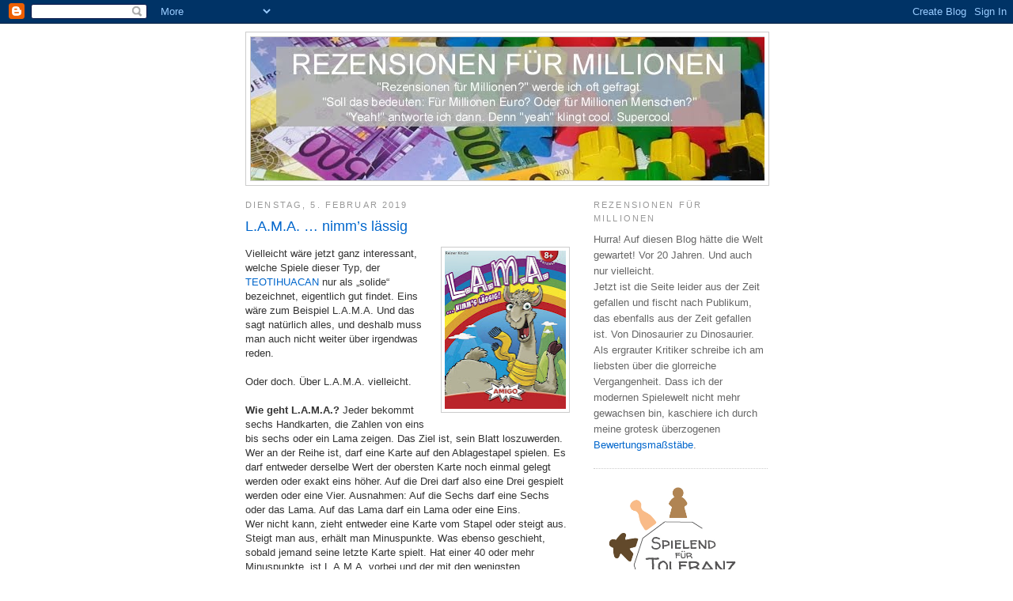

--- FILE ---
content_type: text/html; charset=UTF-8
request_url: https://rezensionen-fuer-millionen.blogspot.com/2019/02/lama-nimms-lassig.html?m=0&widgetType=BlogArchive&widgetId=BlogArchive1&action=toggle&dir=open&toggle=MONTHLY-1435701600000&toggleopen=MONTHLY-1548975600000
body_size: 35898
content:
<!DOCTYPE html>
<html dir='ltr' xmlns='http://www.w3.org/1999/xhtml' xmlns:b='http://www.google.com/2005/gml/b' xmlns:data='http://www.google.com/2005/gml/data' xmlns:expr='http://www.google.com/2005/gml/expr'>
<head>
<link href='https://www.blogger.com/static/v1/widgets/55013136-widget_css_bundle.css' rel='stylesheet' type='text/css'/>
<meta content='text/html; charset=UTF-8' http-equiv='Content-Type'/>
<meta content='blogger' name='generator'/>
<link href='https://rezensionen-fuer-millionen.blogspot.com/favicon.ico' rel='icon' type='image/x-icon'/>
<link href='https://rezensionen-fuer-millionen.blogspot.com/2019/02/lama-nimms-lassig.html' rel='canonical'/>
<link rel="alternate" type="application/atom+xml" title="Udo Bartsch: Rezensionen für Millionen - Atom" href="https://rezensionen-fuer-millionen.blogspot.com/feeds/posts/default" />
<link rel="alternate" type="application/rss+xml" title="Udo Bartsch: Rezensionen für Millionen - RSS" href="https://rezensionen-fuer-millionen.blogspot.com/feeds/posts/default?alt=rss" />
<link rel="service.post" type="application/atom+xml" title="Udo Bartsch: Rezensionen für Millionen - Atom" href="https://www.blogger.com/feeds/6495640659776900473/posts/default" />

<link rel="alternate" type="application/atom+xml" title="Udo Bartsch: Rezensionen für Millionen - Atom" href="https://rezensionen-fuer-millionen.blogspot.com/feeds/9154230162149441444/comments/default" />
<!--Can't find substitution for tag [blog.ieCssRetrofitLinks]-->
<link href='https://blogger.googleusercontent.com/img/b/R29vZ2xl/AVvXsEgblm29SE7Xqf05monxkFuvQxKzkImWa6_DPYWXGP_TEm6OhFrRCD5LIm4JbJ957qNpa-i-UdLsDXAjJ3M3faupo9DIZ-PJ1wvYlXC2C8_AkB9aJY736VLyQExvt_3irVot6qanbYBT7lA/s200/BLOG+LAMA_cov1.jpg' rel='image_src'/>
<meta content='https://rezensionen-fuer-millionen.blogspot.com/2019/02/lama-nimms-lassig.html' property='og:url'/>
<meta content='L.A.M.A. … nimm’s lässig' property='og:title'/>
<meta content='  Vielleicht wäre jetzt ganz interessant, welche Spiele dieser Typ, der TEOTIHUACAN  nur als „solide“ bezeichnet, eigentlich gut findet. Ein...' property='og:description'/>
<meta content='https://blogger.googleusercontent.com/img/b/R29vZ2xl/AVvXsEgblm29SE7Xqf05monxkFuvQxKzkImWa6_DPYWXGP_TEm6OhFrRCD5LIm4JbJ957qNpa-i-UdLsDXAjJ3M3faupo9DIZ-PJ1wvYlXC2C8_AkB9aJY736VLyQExvt_3irVot6qanbYBT7lA/w1200-h630-p-k-no-nu/BLOG+LAMA_cov1.jpg' property='og:image'/>
<title>Udo Bartsch: Rezensionen für Millionen: L.A.M.A. &#8230; nimm&#8217;s lässig</title>
<style id='page-skin-1' type='text/css'><!--
/*
-----------------------------------------------
Blogger Template Style
Name:     Minima
Designer: Douglas Bowman
URL:      www.stopdesign.com
Date:     26 Feb 2004
Updated by: Blogger Team
----------------------------------------------- */
/* Variable definitions
====================
<Variable name="bgcolor" description="Page Background Color"
type="color" default="#fff">
<Variable name="textcolor" description="Text Color"
type="color" default="#333">
<Variable name="linkcolor" description="Link Color"
type="color" default="#58a">
<Variable name="pagetitlecolor" description="Blog Title Color"
type="color" default="#666">
<Variable name="descriptioncolor" description="Blog Description Color"
type="color" default="#999">
<Variable name="titlecolor" description="Post Title Color"
type="color" default="#c60">
<Variable name="bordercolor" description="Border Color"
type="color" default="#ccc">
<Variable name="sidebarcolor" description="Sidebar Title Color"
type="color" default="#999">
<Variable name="sidebartextcolor" description="Sidebar Text Color"
type="color" default="#666">
<Variable name="visitedlinkcolor" description="Visited Link Color"
type="color" default="#999">
<Variable name="bodyfont" description="Text Font"
type="font" default="normal normal 100% Georgia, Serif">
<Variable name="headerfont" description="Sidebar Title Font"
type="font"
default="normal normal 78% 'Trebuchet MS',Trebuchet,Arial,Verdana,Sans-serif">
<Variable name="pagetitlefont" description="Blog Title Font"
type="font"
default="normal normal 200% Georgia, Serif">
<Variable name="descriptionfont" description="Blog Description Font"
type="font"
default="normal normal 78% 'Trebuchet MS', Trebuchet, Arial, Verdana, Sans-serif">
<Variable name="postfooterfont" description="Post Footer Font"
type="font"
default="normal normal 78% 'Trebuchet MS', Trebuchet, Arial, Verdana, Sans-serif">
<Variable name="startSide" description="Side where text starts in blog language"
type="automatic" default="left">
<Variable name="endSide" description="Side where text ends in blog language"
type="automatic" default="right">
*/
/* Use this with templates/template-twocol.html */
body {
background:#ffffff;
margin:0;
color:#333333;
font:x-small Georgia Serif;
font-size/* */:/**/small;
font-size: /**/small;
text-align: center;
}
a:link {
color:#0066CC;
text-decoration:none;
}
a:visited {
color:#378add;
text-decoration:none;
}
a:hover {
color:#0066CC;
text-decoration:underline;
}
a img {
border-width:0;
}
/* Header
-----------------------------------------------
*/
#header-wrapper {
width:660px;
margin:10 auto 0px;
border:1px solid #cccccc;
}
#header-inner {
background-position: center;
margin-left: auto;
margin-right: auto;
}
#header {
margin: 5px;
border: 1px solid #cccccc;
text-align: center;
color:#ffffff;
}
#header h1 {
margin:5px 5px 0;
padding:15px 20px .25em;
line-height:1.6em;
text-transform:uppercase;
letter-spacing:.2em;
font: normal bold 211% Arial, sans-serif;
}
#header a {
color:#ffffff;
text-decoration:none;
}
#header a:hover {
color:#ffffff;
}
#header .description {
margin:0 5px 5px;
padding:0 20px 15px;
max-width:700px;
text-transform:uppercase;
letter-spacing:.2em;
line-height: 1.6em;
font: normal normal 85% Arial, sans-serif;
color: #ffffff;
}
#header img {
margin-left: auto;
margin-right: auto;
}
/* Outer-Wrapper
----------------------------------------------- */
#outer-wrapper {
width: 660px;
margin:0 auto;
padding:10px;
text-align:left;
font: normal normal 97% Trebuchet, Trebuchet MS, Arial, sans-serif;
}
#main-wrapper {
width: 410px;
float: left;
word-wrap: break-word; /* fix for long text breaking sidebar float in IE */
overflow: hidden;     /* fix for long non-text content breaking IE sidebar float */
}
#sidebar-wrapper {
width: 220px;
float: right;
word-wrap: break-word; /* fix for long text breaking sidebar float in IE */
overflow: hidden;      /* fix for long non-text content breaking IE sidebar float */
}
/* Headings
----------------------------------------------- */
h2 {
margin:1.5em 0 .75em;
font:normal normal 85% 'Trebuchet MS',Trebuchet,Arial,Verdana,Sans-serif;
line-height: 1.6em;
text-transform:uppercase;
letter-spacing:.2em;
color:#999999;
}
/* Posts
-----------------------------------------------
*/
h2.date-header {
margin:1.5em 0 .5em;
}
.post {
margin:.5em 0 1.5em;
border-bottom:1px dotted #cccccc;
padding-bottom:1.5em;
}
.post h3 {
margin:.25em 0 0;
padding:0 0 4px;
font-size:140%;
font-weight:normal;
line-height:1.4em;
color:#0066CC;
}
.post h3 a, .post h3 a:visited, .post h3 strong {
display:block;
text-decoration:none;
color:#0066CC;
font-weight:normal;
}
.post h3 strong, .post h3 a:hover {
color:#333333;
}
.post p {
margin:0 0 0.75em;
line-height:1.5em;
}
.post-footer {
margin: .75em 0;
color:#999999;
text-transform:uppercase;
letter-spacing:.1em;
font: normal normal 86% 'Trebuchet MS', Trebuchet, Arial, Verdana, Sans-serif;
line-height: 1.6em;
}
.comment-link {
margin-left:.6em;
}
.post img {
padding:4px;
border:1px solid #cccccc;
}
.post blockquote {
margin:1em 20px;
}
.post blockquote p {
margin:.75em 0;
}
/* Comments
----------------------------------------------- */
#comments h4 {
margin:1em 0;
font-weight: bold;
line-height: 1.4em;
text-transform:uppercase;
letter-spacing:.2em;
color: #999999;
}
#comments-block {
margin:1em 0 1.5em;
line-height:1.6em;
}
#comments-block .comment-author {
margin:.5em 0;
}
#comments-block .comment-body {
margin:.25em 0 0;
}
#comments-block .comment-footer {
margin:-.25em 0 2em;
line-height: 1.4em;
text-transform:uppercase;
letter-spacing:.1em;
}
#comments-block .comment-body p {
margin:0 0 .75em;
}
.deleted-comment {
font-style:italic;
color:gray;
}
#blog-pager-newer-link {
float: left;
}
#blog-pager-older-link {
float: right;
}
#blog-pager {
text-align: center;
}
.feed-links {
clear: both;
line-height: 2.5em;
}
/* Sidebar Content
----------------------------------------------- */
.sidebar {
color: #666666;
line-height: 1.6em;
}
.sidebar ul {
list-style:none;
margin:0 0 0;
padding:0 0 0;
}
.sidebar li {
margin:0;
padding-top:0;
padding-right:0;
padding-bottom:.25em;
padding-left:15px;
text-indent:-15px;
line-height:1.6em;
}
.sidebar .widget, .main .widget {
border-bottom:1px dotted #cccccc;
margin:0 0 1.5em;
padding:0 0 1.5em;
}
.main .Blog {
border-bottom-width: 0;
}
/* Profile
----------------------------------------------- */
.profile-img {
float: left;
margin-top: 0;
margin-right: 5px;
margin-bottom: 5px;
margin-left: 0;
padding: 4px;
border: 1px solid #cccccc;
}
.profile-data {
margin:0;
text-transform:uppercase;
letter-spacing:.1em;
font: normal normal 86% 'Trebuchet MS', Trebuchet, Arial, Verdana, Sans-serif;
color: #999999;
font-weight: bold;
line-height: 1.6em;
}
.profile-datablock {
margin:.5em 0 .5em;
}
.profile-textblock {
margin: 0.5em 0;
line-height: 1.6em;
}
.profile-link {
font: normal normal 86% 'Trebuchet MS', Trebuchet, Arial, Verdana, Sans-serif;
text-transform: uppercase;
letter-spacing: .1em;
}
/* Footer
----------------------------------------------- */
#footer {
width:660px;
clear:both;
margin:0 auto;
padding-top:15px;
line-height: 1.6em;
text-align: center;
}

--></style>
<meta content='hC+KY5FVrs5QaDbBGvOidvZVoJ6nVd3/oBETfAxk62U=' name='verify-v1'/><link href='https://www.blogger.com/dyn-css/authorization.css?targetBlogID=6495640659776900473&amp;zx=60692862-dd10-4de5-a516-ede2e59ea9d5' media='none' onload='if(media!=&#39;all&#39;)media=&#39;all&#39;' rel='stylesheet'/><noscript><link href='https://www.blogger.com/dyn-css/authorization.css?targetBlogID=6495640659776900473&amp;zx=60692862-dd10-4de5-a516-ede2e59ea9d5' rel='stylesheet'/></noscript>
<meta name='google-adsense-platform-account' content='ca-host-pub-1556223355139109'/>
<meta name='google-adsense-platform-domain' content='blogspot.com'/>

</head>
<body>
<div class='navbar section' id='navbar'><div class='widget Navbar' data-version='1' id='Navbar1'><script type="text/javascript">
    function setAttributeOnload(object, attribute, val) {
      if(window.addEventListener) {
        window.addEventListener('load',
          function(){ object[attribute] = val; }, false);
      } else {
        window.attachEvent('onload', function(){ object[attribute] = val; });
      }
    }
  </script>
<div id="navbar-iframe-container"></div>
<script type="text/javascript" src="https://apis.google.com/js/platform.js"></script>
<script type="text/javascript">
      gapi.load("gapi.iframes:gapi.iframes.style.bubble", function() {
        if (gapi.iframes && gapi.iframes.getContext) {
          gapi.iframes.getContext().openChild({
              url: 'https://www.blogger.com/navbar/6495640659776900473?po\x3d9154230162149441444\x26origin\x3dhttps://rezensionen-fuer-millionen.blogspot.com',
              where: document.getElementById("navbar-iframe-container"),
              id: "navbar-iframe"
          });
        }
      });
    </script><script type="text/javascript">
(function() {
var script = document.createElement('script');
script.type = 'text/javascript';
script.src = '//pagead2.googlesyndication.com/pagead/js/google_top_exp.js';
var head = document.getElementsByTagName('head')[0];
if (head) {
head.appendChild(script);
}})();
</script>
</div></div>
<div id='outer-wrapper'><div id='wrap2'>
<!-- skip links for text browsers -->
<span id='skiplinks' style='display:none;'>
<a href='#main'>skip to main </a> |
      <a href='#sidebar'>skip to sidebar</a>
</span>
<div id='header-wrapper'>
<div class='header section' id='header'><div class='widget Header' data-version='1' id='Header1'>
<div id='header-inner'>
<a href='https://rezensionen-fuer-millionen.blogspot.com/?m=0' style='display: block'>
<img alt='Udo Bartsch: Rezensionen für Millionen' height='181px; ' id='Header1_headerimg' src='https://blogger.googleusercontent.com/img/b/R29vZ2xl/AVvXsEiVkJ4ogoKFiVIg4AOaGyZXTsCNjKFXxFBZ7pg_zip9WwyCN-YiTkpmMDniVHLvBwAaRz_5VXgHXOKKfgtrr7fzw8ZEOsXu2LhfOeySlIQU6gubPEfgZ2ZYQH5hLt-Uhhpf7a2vkiwzRUdT/s1600/BLOG+Rezensionen+f%25C3%25BCr+Millionen.jpg' style='display: block' width='649px; '/>
</a>
</div>
</div></div>
</div>
<div id='content-wrapper'>
<div id='crosscol-wrapper' style='text-align:center'>
<div class='crosscol no-items section' id='crosscol'></div>
</div>
<div id='main-wrapper'>
<div class='main section' id='main'><div class='widget Blog' data-version='1' id='Blog1'>
<div class='blog-posts hfeed'>
<!--Can't find substitution for tag [adStart]-->
<h2 class='date-header'>Dienstag, 5. Februar 2019</h2>
<div class='post hentry'>
<a name='9154230162149441444'></a>
<h3 class='post-title entry-title'>
<a href='https://rezensionen-fuer-millionen.blogspot.com/2019/02/lama-nimms-lassig.html?m=0'>L.A.M.A. &#8230; nimm&#8217;s lässig</a>
</h3>
<div class='post-header-line-1'></div>
<div class='post-body entry-content'>
<p><div class="separator" style="clear: both; text-align: center;">
<a href="https://blogger.googleusercontent.com/img/b/R29vZ2xl/AVvXsEgblm29SE7Xqf05monxkFuvQxKzkImWa6_DPYWXGP_TEm6OhFrRCD5LIm4JbJ957qNpa-i-UdLsDXAjJ3M3faupo9DIZ-PJ1wvYlXC2C8_AkB9aJY736VLyQExvt_3irVot6qanbYBT7lA/s1600/BLOG+LAMA_cov1.jpg" imageanchor="1" style="clear: right; float: right; margin-bottom: 1em; margin-left: 1em;"><img border="0" data-original-height="750" data-original-width="578" height="200" src="https://blogger.googleusercontent.com/img/b/R29vZ2xl/AVvXsEgblm29SE7Xqf05monxkFuvQxKzkImWa6_DPYWXGP_TEm6OhFrRCD5LIm4JbJ957qNpa-i-UdLsDXAjJ3M3faupo9DIZ-PJ1wvYlXC2C8_AkB9aJY736VLyQExvt_3irVot6qanbYBT7lA/s200/BLOG+LAMA_cov1.jpg" width="153" /></a></div>
<p>Vielleicht wäre jetzt ganz interessant, welche Spiele dieser Typ, der <a href="https://rezensionen-fuer-millionen.blogspot.com/2019/01/teotihuacan.html">TEOTIHUACAN</a> nur als &#8222;solide&#8220; bezeichnet, eigentlich gut findet. Eins wäre zum Beispiel L.A.M.A. Und das sagt natürlich alles, und deshalb muss man auch nicht weiter über irgendwas reden.<br />
<br />
Oder doch. Über L.A.M.A. vielleicht.<br />
<br />
<span style="font-weight: bold;">Wie geht L.A.M.A.?</span> Jeder bekommt sechs Handkarten, die Zahlen von eins bis sechs oder ein Lama zeigen. Das Ziel ist, sein Blatt loszuwerden. Wer an der Reihe ist, darf eine Karte auf den Ablagestapel spielen. Es darf entweder derselbe Wert der obersten Karte noch einmal gelegt werden oder exakt eins höher. Auf die Drei darf also eine Drei gespielt werden oder eine Vier. Ausnahmen: Auf die Sechs darf eine Sechs oder das Lama. Auf das Lama darf ein Lama oder eine Eins.<br />
Wer nicht kann, zieht entweder eine Karte vom Stapel oder steigt aus. Steigt man aus, erhält man Minuspunkte. Was ebenso geschieht, sobald jemand seine letzte Karte spielt. Hat einer 40 oder mehr Minuspunkte, ist L.A.M.A. vorbei und der mit den wenigsten Minuspunkten gewinnt.<br /></p>
<br />
<div class="separator" style="clear: both; text-align: center;">
<a href="https://blogger.googleusercontent.com/img/b/R29vZ2xl/AVvXsEhWJZq1vrUknnwf0nZE0CWyS9N0qYT6W23cejLv4RyPKi7MOpFQPC7GZlLI9zSHYz7zpbAGy4ngIluRKU8eshxpp3usrgMQNLb1kJdKFA9EvxH4NSEUu_Kvkb1-010gBVkw_qvUHYHFYS8/s1600/BLOG+LAMA_mat.jpg" imageanchor="1" style="clear: right; float: right; margin-bottom: 1em; margin-left: 1em;"><img border="0" data-original-height="498" data-original-width="750" height="132" src="https://blogger.googleusercontent.com/img/b/R29vZ2xl/AVvXsEhWJZq1vrUknnwf0nZE0CWyS9N0qYT6W23cejLv4RyPKi7MOpFQPC7GZlLI9zSHYz7zpbAGy4ngIluRKU8eshxpp3usrgMQNLb1kJdKFA9EvxH4NSEUu_Kvkb1-010gBVkw_qvUHYHFYS8/s200/BLOG+LAMA_mat.jpg" width="200" /></a></div>
<p><span style="font-weight: bold;">Was passiert?</span> Der versierte Spieler hat es bereits aus der Spielbeschreibung herausgelesen: Viel Einfluss besitzt man nicht. Nicht selten hat jemand ein Blatt, das in jeder Situation passt und das er ohne Komplikationen einfach nur herunterspielt.<br />
Den Witz des Spiels erlebt man erst, wenn es nicht passt: Was jetzt? Nachziehen oder aussteigen? Die Wertung lässt das Aussteigen bisweilen attraktiv erscheinen. Zwar zählen die verbliebenen Karten entsprechend ihres Wertes minus, aber gleiche Werte zählen nur einmal. Drei Vieren bringen also genau wie eine Vier nur vier Minuspunkte, und ist der Stapel gerade bei Fünf angelangt, sind meine Chancen, mich zu verbessern, nicht sehr groß. Meine Tendenz ginge klar zum Aussteigen. Und das kann auch andere Spieler in die Bredouille bringen: Ist nur noch einer übrig, darf er zwar sein verbliebenes Blatt runterspielen, aber nicht mehr nachziehen.<br />
Weitere kleine Entscheidungen gibt es beim Legen. Ist der Stapel bei Fünf, und ich habe zwei Fünfen und eine Sechs: Spiele ich eine Fünf und hoffe, dass der Stapel bei meinem nächsten Zug immer noch bei Fünf ist? Oder doch lieber gleich die Sechs? Was ebenso falsch sein könnte, weil auf meine Sechs vielleicht ein Lama gelegt wird und ich im nächsten Zug doof gucke, weil ich weder Eins noch Lama besitze und nicht legen kann.<br />
L.A.M.A. ist ein bisschen Spekulation, sehr viel Glück, bemerkenswerte Rasanz und ganz besonders viel Emotion. Ich habe nur noch ein Lama abzustoßen &#8211; und der Blödmann vor mir spielt eine Eins? Argh! Ich ziehe nach, weil ich denke, schlimmer kann es nicht mehr werden &#8211; und es wird noch schlimmer? Argh! Ich habe gerade fette Minuspunkte nachgezogen &#8211; und da macht einer Schluss? Argh!<br />
Und L.A.M.A. bietet selbst den Verlierern ein bisschen Hoffnung. Wer seine Karten loswird, darf einen Minus-Chip angeben. Hat man nur Einer, gibt man einen Einer. Hat man aber schon einen Zehner, gibt man einen Zehner. Und es fühlt sich so gerecht an!<br />
<br />
<span style="font-weight: bold;">Was taugt es?</span> Mit noch weniger Regeln kann man vermutlich nicht noch mehr Spielreiz erzeugen: L.A.M.A. kann ich jedem beibringen, mit jedem spielen, ruckzuck kommt Stimmung auf, das Spiel stockt nie und nutzt sich nicht ab (der Reiz ist gemeint, nicht das Material; die Karten haben sich im Dauerbetrieb schon merklich abgenutzt).<br />
Solche Spiele werden gebraucht, weil sie auf einfachste Weise vermitteln, was Spielspaß ist. Und weil L.A.M.A. mich glauben lässt, dass ich ein klitzekleines bisschen schlau spielen kann, muss ich mir nicht doof dabei vorkommen, mit etwas dermaßen Simplen meine Zeit zu verbringen, sondern genieße es, mich dem Schicksal auszusetzen und mich zu ärgern oder zu freuen.<br />
L.A.M.A. spielt etwa in der Liga von MAU-MAU. Der ambitionierte Vielspieler mag darüber die Nase rümpfen. Aber führt man sich die Beliebtheit von MAU-MAU vor Augen, ist die MAU-MAU-Liga wahrlich nicht die schlechteste.<br />
L.A.M.A. funktioniert in allen Besetzungen. Zu zweit fühlt es sich anfangs dennoch seltsam an. Den Spielspaß erfährt man schneller, wenn man mindestens zu dritt ist. <img alt="" height="1" src="https://vg02.met.vgwort.de/na/53bae55b8ba14c14b3a4a8d60418505d" width="1"><br /></p>
<br />
****** außerordentlich<br />
<br />
L.A.M.A. &#8230; NIMM&#8217;S LÄSSIG von Reiner Knizia für zwei bis sechs Spieler, Amigo.</p>
<div style='clear: both;'></div>
</div>
<div class='post-footer'>
<div class='post-footer-line post-footer-line-1'><span class='post-author vcard'>
Autor:
<span class='fn'>Udo Bartsch</span>
</span>
<span class='post-comment-link'>
</span>
<span class='post-icons'>
<span class='item-control blog-admin pid-721951874'>
<a href='https://www.blogger.com/post-edit.g?blogID=6495640659776900473&postID=9154230162149441444&from=pencil' title='Post bearbeiten'>
<img alt="" class="icon-action" height="18" src="//www.blogger.com/img/icon18_edit_allbkg.gif" width="18">
</a>
</span>
</span>
</div>
<div class='post-footer-line post-footer-line-2'><span class='post-labels'>
Label:
<a href='https://rezensionen-fuer-millionen.blogspot.com/search/label/******%20au%C3%9Ferordentlich?m=0' rel='tag'>****** außerordentlich</a>
</span>
</div>
<div class='post-footer-line post-footer-line-3'></div>
</div>
</div>
<div class='comments' id='comments'>
<a name='comments'></a>
<h4>
11
Kommentare:
        
</h4>
<dl id='comments-block'>
<dt class='comment-author blogger-comment-icon' id='c7462809473514893477'>
<a name='c7462809473514893477'></a>
<a href='https://www.blogger.com/profile/03023202832409483494' rel='nofollow'>gutzumerken</a>
hat gesagt&#8230;
</dt>
<dd class='comment-body'>
<p>Interessant. Wenn du ein &quot;außerordentlich&quot; vergibst, muss ich mir das wohl mal anschauen :)</p>
</dd>
<dd class='comment-footer'>
<span class='comment-timestamp'>
<a href='https://rezensionen-fuer-millionen.blogspot.com/2019/02/lama-nimms-lassig.html?showComment=1549623043056&m=0#c7462809473514893477' title='comment permalink'>
8. Februar 2019 um 11:50
</a>
<span class='item-control blog-admin pid-379921666'>
<a href='https://www.blogger.com/comment/delete/6495640659776900473/7462809473514893477' title='Kommentar löschen'>
<img src="//www.blogger.com/img/icon_delete13.gif">
</a>
</span>
</span>
</dd>
<dt class='comment-author anon-comment-icon' id='c5352184728436709086'>
<a name='c5352184728436709086'></a>
Anonym
hat gesagt&#8230;
</dt>
<dd class='comment-body'>
<p>Nachdem ich deine Rezi las, hab ich&#39;s mir gekauft und direkt zu viert ausprobiert.<br /><br />Für mich wäre die Bewertung eher &quot;BELANGLOS&quot;.<br /><br />Da spiel ich doch lieber Mau-Mau.</p>
</dd>
<dd class='comment-footer'>
<span class='comment-timestamp'>
<a href='https://rezensionen-fuer-millionen.blogspot.com/2019/02/lama-nimms-lassig.html?showComment=1550132008308&m=0#c5352184728436709086' title='comment permalink'>
14. Februar 2019 um 09:13
</a>
<span class='item-control blog-admin pid-1632432228'>
<a href='https://www.blogger.com/comment/delete/6495640659776900473/5352184728436709086' title='Kommentar löschen'>
<img src="//www.blogger.com/img/icon_delete13.gif">
</a>
</span>
</span>
</dd>
<dt class='comment-author anon-comment-icon' id='c604616767549939916'>
<a name='c604616767549939916'></a>
Anonym
hat gesagt&#8230;
</dt>
<dd class='comment-body'>
<p>Ich musste zweimal aufs Datum schaun - nein, es ist noch nicht 1. April. Die Bewertung ist meiner Meinung nach völlig überzogen. Da halfen auch mehrere Runden nichts.</p>
</dd>
<dd class='comment-footer'>
<span class='comment-timestamp'>
<a href='https://rezensionen-fuer-millionen.blogspot.com/2019/02/lama-nimms-lassig.html?showComment=1550165885610&m=0#c604616767549939916' title='comment permalink'>
14. Februar 2019 um 18:38
</a>
<span class='item-control blog-admin pid-1632432228'>
<a href='https://www.blogger.com/comment/delete/6495640659776900473/604616767549939916' title='Kommentar löschen'>
<img src="//www.blogger.com/img/icon_delete13.gif">
</a>
</span>
</span>
</dd>
<dt class='comment-author blogger-comment-icon' id='c6590703263624025451'>
<a name='c6590703263624025451'></a>
<a href='https://www.blogger.com/profile/07973008849739826913' rel='nofollow'>Isverygood</a>
hat gesagt&#8230;
</dt>
<dd class='comment-body'>
<p>Da ist das Lama mit Dir durchgegangen! Schadenfreude bei den anderen ist begrenzt, man hat eher Mitleid, wenn ein Mitspieler chancenlos sich 27 Minuspunkte in einer Runde einfängt! Da hört der Spielspass auf!</p>
</dd>
<dd class='comment-footer'>
<span class='comment-timestamp'>
<a href='https://rezensionen-fuer-millionen.blogspot.com/2019/02/lama-nimms-lassig.html?showComment=1553070223180&m=0#c6590703263624025451' title='comment permalink'>
20. März 2019 um 09:23
</a>
<span class='item-control blog-admin pid-332057580'>
<a href='https://www.blogger.com/comment/delete/6495640659776900473/6590703263624025451' title='Kommentar löschen'>
<img src="//www.blogger.com/img/icon_delete13.gif">
</a>
</span>
</span>
</dd>
<dt class='comment-author anon-comment-icon' id='c6603784298675765162'>
<a name='c6603784298675765162'></a>
Anonym
hat gesagt&#8230;
</dt>
<dd class='comment-body'>
<p>&quot;eher Mitleid, wenn ein Mitspieler chancenlos sich 27 Minuspunkte in einer Runde einfängt! Da hört der Spielspass auf!&quot;<br /><br />Wo ist das Problem? Chips getauscht und mit etwas Glück gibt man in der nächsten Runde wieder einen 10er ab. Das ist ja unter anderem der Reiz des Spiels.</p>
</dd>
<dd class='comment-footer'>
<span class='comment-timestamp'>
<a href='https://rezensionen-fuer-millionen.blogspot.com/2019/02/lama-nimms-lassig.html?showComment=1553501379266&m=0#c6603784298675765162' title='comment permalink'>
25. März 2019 um 09:09
</a>
<span class='item-control blog-admin pid-1632432228'>
<a href='https://www.blogger.com/comment/delete/6495640659776900473/6603784298675765162' title='Kommentar löschen'>
<img src="//www.blogger.com/img/icon_delete13.gif">
</a>
</span>
</span>
</dd>
<dt class='comment-author anon-comment-icon' id='c6765226842997415822'>
<a name='c6765226842997415822'></a>
Timo
hat gesagt&#8230;
</dt>
<dd class='comment-body'>
<p>Kam in all meinen Runden - ob Wenig- oder Vielspieler - sehr gut an. Für mich der klare Favorit für das SdJ.</p>
</dd>
<dd class='comment-footer'>
<span class='comment-timestamp'>
<a href='https://rezensionen-fuer-millionen.blogspot.com/2019/02/lama-nimms-lassig.html?showComment=1560383121556&m=0#c6765226842997415822' title='comment permalink'>
13. Juni 2019 um 01:45
</a>
<span class='item-control blog-admin pid-1632432228'>
<a href='https://www.blogger.com/comment/delete/6495640659776900473/6765226842997415822' title='Kommentar löschen'>
<img src="//www.blogger.com/img/icon_delete13.gif">
</a>
</span>
</span>
</dd>
<dt class='comment-author anon-comment-icon' id='c8140528439198921580'>
<a name='c8140528439198921580'></a>
Anonym
hat gesagt&#8230;
</dt>
<dd class='comment-body'>
<p>Hatte Nicht-Spieler zu Besuch und dachte das Spiel sei eine gute Idee für die Runde. Gekauft, auf den Tisch gebracht und die Runde fast für immer von Gesellschaftsspielen vertrieben. Hat gar nicht gezündet. Alle Gäste waren super gelangweilt von dem Spiel. Megaflopp!</p>
</dd>
<dd class='comment-footer'>
<span class='comment-timestamp'>
<a href='https://rezensionen-fuer-millionen.blogspot.com/2019/02/lama-nimms-lassig.html?showComment=1560425907761&m=0#c8140528439198921580' title='comment permalink'>
13. Juni 2019 um 13:38
</a>
<span class='item-control blog-admin pid-1632432228'>
<a href='https://www.blogger.com/comment/delete/6495640659776900473/8140528439198921580' title='Kommentar löschen'>
<img src="//www.blogger.com/img/icon_delete13.gif">
</a>
</span>
</span>
</dd>
<dt class='comment-author anon-comment-icon' id='c2679989011544961245'>
<a name='c2679989011544961245'></a>
Anonym
hat gesagt&#8230;
</dt>
<dd class='comment-body'>
<p>Ich habe das schon sehr oft auf den Tisch gebraucht mit verschiedenen Leuten. Bei Wenig-Spielern kam es immer gut an. Die Meinungen der Vielspieler sind geteilt, aber auch da hat das viele Spieler überzeugt. Das Spiel hat durchaus taktisches Momente. Mir macht es sogar zu zweit viel Spaß. Da funktioniert es ganz anders..</p>
</dd>
<dd class='comment-footer'>
<span class='comment-timestamp'>
<a href='https://rezensionen-fuer-millionen.blogspot.com/2019/02/lama-nimms-lassig.html?showComment=1561611990431&m=0#c2679989011544961245' title='comment permalink'>
27. Juni 2019 um 07:06
</a>
<span class='item-control blog-admin pid-1632432228'>
<a href='https://www.blogger.com/comment/delete/6495640659776900473/2679989011544961245' title='Kommentar löschen'>
<img src="//www.blogger.com/img/icon_delete13.gif">
</a>
</span>
</span>
</dd>
<dt class='comment-author blogger-comment-icon' id='c4623595769798740090'>
<a name='c4623595769798740090'></a>
<a href='https://www.blogger.com/profile/00756598973133683302' rel='nofollow'>Niels</a>
hat gesagt&#8230;
</dt>
<dd class='comment-body'>
<p>Ich bin da ganz mit dir Udo, passender kann man eine Rezi zu diesem Spiel nicht schreiben. Das Spiel um Nichtspieler zum spielen zu bringen.</p>
</dd>
<dd class='comment-footer'>
<span class='comment-timestamp'>
<a href='https://rezensionen-fuer-millionen.blogspot.com/2019/02/lama-nimms-lassig.html?showComment=1579130470385&m=0#c4623595769798740090' title='comment permalink'>
16. Januar 2020 um 00:21
</a>
<span class='item-control blog-admin pid-1288741810'>
<a href='https://www.blogger.com/comment/delete/6495640659776900473/4623595769798740090' title='Kommentar löschen'>
<img src="//www.blogger.com/img/icon_delete13.gif">
</a>
</span>
</span>
</dd>
<dt class='comment-author blogger-comment-icon' id='c1254878531905300318'>
<a name='c1254878531905300318'></a>
<a href='https://www.blogger.com/profile/01822310406176247677' rel='nofollow'>Norman</a>
hat gesagt&#8230;
</dt>
<dd class='comment-body'>
<p>Mit den Kindern gespielt. Top! Mit den Großeltern gespielt. Ebenfalls top! Klar kann man auch Uno und Mau Mau spielen - aber da spielen wir dann ab jetzt lieber L.A.M.A.</p>
</dd>
<dd class='comment-footer'>
<span class='comment-timestamp'>
<a href='https://rezensionen-fuer-millionen.blogspot.com/2019/02/lama-nimms-lassig.html?showComment=1587584510874&m=0#c1254878531905300318' title='comment permalink'>
22. April 2020 um 21:41
</a>
<span class='item-control blog-admin pid-233830490'>
<a href='https://www.blogger.com/comment/delete/6495640659776900473/1254878531905300318' title='Kommentar löschen'>
<img src="//www.blogger.com/img/icon_delete13.gif">
</a>
</span>
</span>
</dd>
<dt class='comment-author anon-comment-icon' id='c2748363777547844558'>
<a name='c2748363777547844558'></a>
Anonym
hat gesagt&#8230;
</dt>
<dd class='comment-body'>
<p>Wenn jemand in ein paar Jahren versucht herauszufinden wieso der einst so renomierte Spiel des Jahres Preis in der Irrelevanz verschwunden ist, so wird er in dieser Rezension wohl seine Primärquelle finden.</p>
</dd>
<dd class='comment-footer'>
<span class='comment-timestamp'>
<a href='https://rezensionen-fuer-millionen.blogspot.com/2019/02/lama-nimms-lassig.html?showComment=1590586002201&m=0#c2748363777547844558' title='comment permalink'>
27. Mai 2020 um 15:26
</a>
<span class='item-control blog-admin pid-1632432228'>
<a href='https://www.blogger.com/comment/delete/6495640659776900473/2748363777547844558' title='Kommentar löschen'>
<img src="//www.blogger.com/img/icon_delete13.gif">
</a>
</span>
</span>
</dd>
</dl>
<p class='comment-footer'>
<div class='comment-form'>
<a name='comment-form'></a>
<h4 id='comment-post-message'>Kommentar veröffentlichen</h4>
<p><strong>Aufklärung über den Datenschutz</strong><br />Wenn Sie einen Kommentar abgeben, werden Ihre eingegebenen Formulardaten (und unter Umständen auch weitere personenbezogene Daten, wie beispielsweise Ihre IP-Adresse) an den Google-Server übermittelt. Mit dem Absenden Ihres Kommentars erklären Sie sich mit der Aufzeichnung Ihrer angegebenen Daten einverstanden. Auf Wunsch können Sie Ihre Kommentare wieder löschen lassen. Bitte beachten Sie unsere darüber hinaus geltenden <a href="https://rezensionen-fuer-millionen.blogspot.de/2008/05/datenschutzerklarung.html" rel="nofollow">Datenschutzbestimmungen</a> sowie die <a href="https://policies.google.com/privacy?hl=de" rel="nofollow">Datenschutzerklärung von Google</a>.<br /><br /><strong>Freischaltung von Kommentaren</strong><br />Ich behalte mir vor, Kommentare nicht freizuschalten, insbesondere Kommentare, die Schmähungen oder Werbung enthalten. An Wochenenden dauert es meist länger, bis ich Kommentare prüfe. Vollkommen anonyme Kommentare haben schlechtere Chancen, von mir freigeschaltet zu werden.</p>
<a href='https://www.blogger.com/comment/frame/6495640659776900473?po=9154230162149441444&hl=de&saa=85391&origin=https://rezensionen-fuer-millionen.blogspot.com' id='comment-editor-src'></a>
<iframe allowtransparency='true' class='blogger-iframe-colorize' frameborder='0' height='275' id='comment-editor' scrolling='no' src='' width='100%'></iframe>
<script type="text/javascript" src="https://www.blogger.com/static/v1/jsbin/480039587-iframe_colorizer.js"></script>
</div>
</p>
<div id='backlinks-container'>
<div id='Blog1_backlinks-container'>
</div>
</div>
</div>
<!--Can't find substitution for tag [adEnd]-->
</div>
<div class='blog-pager' id='blog-pager'>
<span id='blog-pager-newer-link'>
<a class='blog-pager-newer-link' href='https://rezensionen-fuer-millionen.blogspot.com/2019/02/fuji.html?m=0' id='Blog1_blog-pager-newer-link' title='Neuerer Post'>Neuerer Post</a>
</span>
<span id='blog-pager-older-link'>
<a class='blog-pager-older-link' href='https://rezensionen-fuer-millionen.blogspot.com/2019/01/gern-gespielt-im-januar-2019.html?m=0' id='Blog1_blog-pager-older-link' title='Älterer Post'>Älterer Post</a>
</span>
<a class='home-link' href='https://rezensionen-fuer-millionen.blogspot.com/?m=0'>Startseite</a>
</div>
<div class='clear'></div>
<div class='post-feeds'>
<div class='feed-links'>
Abonnieren
<a class='feed-link' href='https://rezensionen-fuer-millionen.blogspot.com/feeds/9154230162149441444/comments/default' target='_blank' type='application/atom+xml'>Kommentare zum Post (Atom)</a>
</div>
</div>
</div></div>
</div>
<div id='sidebar-wrapper'>
<div class='sidebar section' id='sidebar'><div class='widget Text' data-version='1' id='Text1'>
<h2 class='title'>REZENSIONEN FÜR MILLIONEN</h2>
<div class='widget-content'>
Hurra! Auf diesen Blog hätte die Welt gewartet! Vor 20 Jahren. Und auch nur vielleicht.<br /><div>Jetzt ist die Seite leider aus der Zeit gefallen und fischt nach Publikum, das ebenfalls aus der Zeit gefallen ist. Von Dinosaurier zu Dinosaurier.</div><div>Als ergrauter Kritiker schreibe ich am liebsten über die glorreiche Vergangenheit. Dass ich der modernen Spielewelt nicht mehr gewachsen bin, kaschiere ich durch meine grotesk überzogenen <a href="http://rezensionen-fuer-millionen.blogspot.com/2008/04/meine-wertungen.html">Bewertungsmaßstäbe</a>.<br /></div>
</div>
<div class='clear'></div>
</div><div class='widget Image' data-version='1' id='Image1'>
<div class='widget-content'>
<a href='https://rezensionen-fuer-millionen.blogspot.com/2018/10/spielend-fur-toleranz.html'>
<img alt='' height='150' id='Image1_img' src='https://blogger.googleusercontent.com/img/b/R29vZ2xl/AVvXsEhKe8ZTHkiaFg28pV7LWvmHBZGm53Er9Ahb7XYQ2WI7BzUHozvZKft7VzvQ7_hQu6IunXm0a1GSYSKrOZsvC06qFxwXYZQ4QkRCp4PRgXcD_-2yV_6cO3ZkWC_etaXlq1pHbzjTPr7eLTQ/s1600/Spielend-fuer-Toleranz.jpg' width='212'/>
</a>
<br/>
</div>
<div class='clear'></div>
</div><div class='widget LinkList' data-version='1' id='LinkList6'>
<div class='widget-content'>
<ul>
<li><a href='https://rezensionen-fuer-millionen.blogspot.de/2008/05/datenschutzerklarung.html'>Datenschutzerklärung</a></li>
<li><a href='https://rezensionen-fuer-millionen.blogspot.com/2008/05/links.html'>Links</a></li>
</ul>
<div class='clear'></div>
</div>
</div><div class='widget LinkList' data-version='1' id='LinkList8'>
<h2>Register</h2>
<div class='widget-content'>
<ul>
<li><a href='http://rezensionen-fuer-millionen.blogspot.de/2008/04/register.html'>alle Rezensionen</a></li>
<li><a href='http://rezensionen-fuer-millionen.blogspot.com/2008/05/register-alles-was-keine-rezension-ist.html'>alles andere</a></li>
</ul>
<div class='clear'></div>
</div>
</div><div class='widget LinkList' data-version='1' id='LinkList5'>
<h2>Meistgelesene Kritiken</h2>
<div class='widget-content'>
<ul>
<li><a href='https://rezensionen-fuer-millionen.blogspot.com/2025/11/hof-verrat.html'>NEU: Hof-Verrat</a></li>
<li><a href='https://rezensionen-fuer-millionen.blogspot.com/2025/11/bohemians.html'>NEU: Bohemians</a></li>
<li><a href='https://rezensionen-fuer-millionen.blogspot.com/2025/11/am-goldenen-fluss.html'>NEU: Am Goldenen Fluss</a></li>
<li><a href='https://rezensionen-fuer-millionen.blogspot.com/2025/11/meister-makatsu.html'>NEU: Meister Makatsu</a></li>
<li><a href='https://rezensionen-fuer-millionen.blogspot.com/2025/10/der-herr-der-ringe-das-schicksal-der.html'>1. Der Herr der Ringe - Das Schicksal der Gemeinschaft</a></li>
<li><a href='https://rezensionen-fuer-millionen.blogspot.com/2025/10/tea-garden.html'>2. Tea Garden</a></li>
<li><a href='https://rezensionen-fuer-millionen.blogspot.com/2024/12/endeavor-die-tiefsee.html'>3. Endeavor - Die Tiefsee</a></li>
<li><a href='https://rezensionen-fuer-millionen.blogspot.com/2025/10/el-paso.html'>4. El Paso</a></li>
<li><a href='https://rezensionen-fuer-millionen.blogspot.com/2025/07/seti.html'>5. Seti</a></li>
<li><a href='https://rezensionen-fuer-millionen.blogspot.com/2025/10/komm-zum-punkt.html'>6. Komm zum Punkt</a></li>
<li><a href='https://rezensionen-fuer-millionen.blogspot.com/2025/10/navoria.html'>7. Navoria</a></li>
<li><a href='https://rezensionen-fuer-millionen.blogspot.com/2025/08/wundersame-wesen.html'>8. Wundersame Wesen</a></li>
<li><a href='https://rezensionen-fuer-millionen.blogspot.com/2025/05/civolution.html'>9. Civolution</a></li>
<li><a href='https://rezensionen-fuer-millionen.blogspot.com/2025/08/life-of-amazonia.html'>10. Life of the Amazonia</a></li>
<li><a href='https://rezensionen-fuer-millionen.blogspot.com/2025/05/flip-7.html'>11. Flip 7</a></li>
<li><a href='https://rezensionen-fuer-millionen.blogspot.com/2025/06/castle-combo.html'>12. Castle Combo</a></li>
<li><a href='https://rezensionen-fuer-millionen.blogspot.com/2025/07/zenith.html'>13. Zenith</a></li>
<li><a href='https://rezensionen-fuer-millionen.blogspot.com/2025/04/agent-avenue.html'>14. Agent Avenue</a></li>
<li><a href='https://rezensionen-fuer-millionen.blogspot.com/2025/08/hutan.html'>15. Hutan</a></li>
<li><a href='https://rezensionen-fuer-millionen.blogspot.com/2025/07/auf-nach-japan.html'>16. Auf nach Japan</a></li>
<li><a href='https://rezensionen-fuer-millionen.blogspot.com/2025/08/pergola.html'>17. Pergola</a></li>
<li><a href='https://rezensionen-fuer-millionen.blogspot.com/2024/10/bomb-busters.html'>18. Bomb Busters</a></li>
<li><a href='https://rezensionen-fuer-millionen.blogspot.com/2025/05/kauri.html'>19. Kauri</a></li>
<li><a href='https://rezensionen-fuer-millionen.blogspot.com/2025/07/nova-era.html'>20. Nova Era</a></li>
</ul>
<div class='clear'></div>
</div>
</div><div class='widget Feed' data-version='1' id='Feed1'>
<h2>Kommentare</h2>
<div class='widget-content' id='Feed1_feedItemListDisplay'>
<span style='filter: alpha(25); opacity: 0.25;'>
<a href='https://rezensionen-fuer-millionen.blogspot.com/feeds/comments/default'>Wird geladen...</a>
</span>
</div>
<div class='clear'></div>
</div><div class='widget LinkList' data-version='1' id='LinkList4'>
<h2>Vor 20 Jahren</h2>
<div class='widget-content'>
<ul>
<li><a href='https://rezensionen-fuer-millionen.blogspot.com/2025/11/vor-20-jahren-155-wir-sind-schwanger.html'>Wir sind schwanger</a></li>
<li><a href='https://rezensionen-fuer-millionen.blogspot.com/2025/10/vor-20-jahren-154-caylus.html'>Caylus</a></li>
<li><a href='https://rezensionen-fuer-millionen.blogspot.com/2025/09/vor-20-jahren-153-die-insel.html'>Die Insel</a></li>
</ul>
<div class='clear'></div>
</div>
</div><div class='widget LinkList' data-version='1' id='LinkList1'>
<h2>Gern gespielt</h2>
<div class='widget-content'>
<ul>
<li><a href='https://rezensionen-fuer-millionen.blogspot.com/2025/10/gern-gespielt-im-oktober-2025.html'>Oktober 2025</a></li>
<li><a href='https://rezensionen-fuer-millionen.blogspot.com/2025/09/gern-gespielt-im-september-2025.html'>September 2025</a></li>
<li><a href='https://rezensionen-fuer-millionen.blogspot.com/2025/09/spielejahrgang-202425-was-vom-jahrgang_0507167018.html'>Was vom Jahrgang übrig bleibt (3): Die auch Reizvollen</a></li>
<li><a href='https://rezensionen-fuer-millionen.blogspot.com/2025/09/spielejahrgang-202425-was-vom-jahrgang_0637199335.html'>Was vom Jahrgang übrig bleibt (2): Die Reizvollen</a></li>
<li><a href='https://rezensionen-fuer-millionen.blogspot.com/2025/09/spielejahrgang-202425-was-vom-jahrgang.html'>Was vom Jahrgang übrig bleibt (1): Die Außerordentlichen</a></li>
<li><a href='https://rezensionen-fuer-millionen.blogspot.com/2025/09/spielejahrgang-202425-was-meine_01008804778.html'>Was meine Spielerunden gerne spielen (2)</a></li>
<li><a href='https://rezensionen-fuer-millionen.blogspot.com/2025/09/spielejahrgang-202425-was-meine.html'>Was meine Spielerunden gerne spielen (1)</a></li>
</ul>
<div class='clear'></div>
</div>
</div><div class='widget Label' data-version='1' id='Label1'>
<h2>Wertungen</h2>
<div class='widget-content list-label-widget-content'>
<ul>
<li>
<a dir='ltr' href='https://rezensionen-fuer-millionen.blogspot.com/search/label/*%20schlimm?m=0'>* schlimm</a>
<span dir='ltr'>(10)</span>
</li>
<li>
<a dir='ltr' href='https://rezensionen-fuer-millionen.blogspot.com/search/label/**%20misslungen?m=0'>** misslungen</a>
<span dir='ltr'>(74)</span>
</li>
<li>
<a dir='ltr' href='https://rezensionen-fuer-millionen.blogspot.com/search/label/***%20m%C3%A4%C3%9Fig?m=0'>*** mäßig</a>
<span dir='ltr'>(182)</span>
</li>
<li>
<a dir='ltr' href='https://rezensionen-fuer-millionen.blogspot.com/search/label/****%20solide?m=0'>**** solide</a>
<span dir='ltr'>(331)</span>
</li>
<li>
<a dir='ltr' href='https://rezensionen-fuer-millionen.blogspot.com/search/label/*****%20reizvoll?m=0'>***** reizvoll</a>
<span dir='ltr'>(184)</span>
</li>
<li>
<a dir='ltr' href='https://rezensionen-fuer-millionen.blogspot.com/search/label/******%20au%C3%9Ferordentlich?m=0'>****** außerordentlich</a>
<span dir='ltr'>(54)</span>
</li>
<li>
<a dir='ltr' href='https://rezensionen-fuer-millionen.blogspot.com/search/label/*******%20genial?m=0'>******* genial</a>
<span dir='ltr'>(6)</span>
</li>
</ul>
<div class='clear'></div>
</div>
</div><div class='widget BlogArchive' data-version='1' id='BlogArchive1'>
<h2>Blog-Archiv</h2>
<div class='widget-content'>
<div id='ArchiveList'>
<div id='BlogArchive1_ArchiveList'>
<ul>
<li class='archivedate collapsed'>
<a class='toggle' href='//rezensionen-fuer-millionen.blogspot.com/2019/02/lama-nimms-lassig.html?m=0&widgetType=BlogArchive&widgetId=BlogArchive1&action=toggle&dir=open&toggle=YEARLY-1735686000000&toggleopen=MONTHLY-1548975600000'>
<span class='zippy'>

              &#9658;
            
</span>
</a>
<a class='post-count-link' href='https://rezensionen-fuer-millionen.blogspot.com/2025/?m=0'>2025</a>
<span class='post-count' dir='ltr'>(73)</span>
<ul>
<li class='archivedate collapsed'>
<a class='toggle' href='//rezensionen-fuer-millionen.blogspot.com/2019/02/lama-nimms-lassig.html?m=0&widgetType=BlogArchive&widgetId=BlogArchive1&action=toggle&dir=open&toggle=MONTHLY-1761951600000&toggleopen=MONTHLY-1548975600000'>
<span class='zippy'>

              &#9658;
            
</span>
</a>
<a class='post-count-link' href='https://rezensionen-fuer-millionen.blogspot.com/2025/11/?m=0'>November</a>
<span class='post-count' dir='ltr'>(5)</span>
</li>
</ul>
<ul>
<li class='archivedate collapsed'>
<a class='toggle' href='//rezensionen-fuer-millionen.blogspot.com/2019/02/lama-nimms-lassig.html?m=0&widgetType=BlogArchive&widgetId=BlogArchive1&action=toggle&dir=open&toggle=MONTHLY-1759269600000&toggleopen=MONTHLY-1548975600000'>
<span class='zippy'>

              &#9658;
            
</span>
</a>
<a class='post-count-link' href='https://rezensionen-fuer-millionen.blogspot.com/2025/10/?m=0'>Oktober</a>
<span class='post-count' dir='ltr'>(7)</span>
</li>
</ul>
<ul>
<li class='archivedate collapsed'>
<a class='toggle' href='//rezensionen-fuer-millionen.blogspot.com/2019/02/lama-nimms-lassig.html?m=0&widgetType=BlogArchive&widgetId=BlogArchive1&action=toggle&dir=open&toggle=MONTHLY-1756677600000&toggleopen=MONTHLY-1548975600000'>
<span class='zippy'>

              &#9658;
            
</span>
</a>
<a class='post-count-link' href='https://rezensionen-fuer-millionen.blogspot.com/2025/09/?m=0'>September</a>
<span class='post-count' dir='ltr'>(7)</span>
</li>
</ul>
<ul>
<li class='archivedate collapsed'>
<a class='toggle' href='//rezensionen-fuer-millionen.blogspot.com/2019/02/lama-nimms-lassig.html?m=0&widgetType=BlogArchive&widgetId=BlogArchive1&action=toggle&dir=open&toggle=MONTHLY-1753999200000&toggleopen=MONTHLY-1548975600000'>
<span class='zippy'>

              &#9658;
            
</span>
</a>
<a class='post-count-link' href='https://rezensionen-fuer-millionen.blogspot.com/2025/08/?m=0'>August</a>
<span class='post-count' dir='ltr'>(6)</span>
</li>
</ul>
<ul>
<li class='archivedate collapsed'>
<a class='toggle' href='//rezensionen-fuer-millionen.blogspot.com/2019/02/lama-nimms-lassig.html?m=0&widgetType=BlogArchive&widgetId=BlogArchive1&action=toggle&dir=open&toggle=MONTHLY-1751320800000&toggleopen=MONTHLY-1548975600000'>
<span class='zippy'>

              &#9658;
            
</span>
</a>
<a class='post-count-link' href='https://rezensionen-fuer-millionen.blogspot.com/2025/07/?m=0'>Juli</a>
<span class='post-count' dir='ltr'>(7)</span>
</li>
</ul>
<ul>
<li class='archivedate collapsed'>
<a class='toggle' href='//rezensionen-fuer-millionen.blogspot.com/2019/02/lama-nimms-lassig.html?m=0&widgetType=BlogArchive&widgetId=BlogArchive1&action=toggle&dir=open&toggle=MONTHLY-1748728800000&toggleopen=MONTHLY-1548975600000'>
<span class='zippy'>

              &#9658;
            
</span>
</a>
<a class='post-count-link' href='https://rezensionen-fuer-millionen.blogspot.com/2025/06/?m=0'>Juni</a>
<span class='post-count' dir='ltr'>(7)</span>
</li>
</ul>
<ul>
<li class='archivedate collapsed'>
<a class='toggle' href='//rezensionen-fuer-millionen.blogspot.com/2019/02/lama-nimms-lassig.html?m=0&widgetType=BlogArchive&widgetId=BlogArchive1&action=toggle&dir=open&toggle=MONTHLY-1746050400000&toggleopen=MONTHLY-1548975600000'>
<span class='zippy'>

              &#9658;
            
</span>
</a>
<a class='post-count-link' href='https://rezensionen-fuer-millionen.blogspot.com/2025/05/?m=0'>Mai</a>
<span class='post-count' dir='ltr'>(7)</span>
</li>
</ul>
<ul>
<li class='archivedate collapsed'>
<a class='toggle' href='//rezensionen-fuer-millionen.blogspot.com/2019/02/lama-nimms-lassig.html?m=0&widgetType=BlogArchive&widgetId=BlogArchive1&action=toggle&dir=open&toggle=MONTHLY-1743458400000&toggleopen=MONTHLY-1548975600000'>
<span class='zippy'>

              &#9658;
            
</span>
</a>
<a class='post-count-link' href='https://rezensionen-fuer-millionen.blogspot.com/2025/04/?m=0'>April</a>
<span class='post-count' dir='ltr'>(7)</span>
</li>
</ul>
<ul>
<li class='archivedate collapsed'>
<a class='toggle' href='//rezensionen-fuer-millionen.blogspot.com/2019/02/lama-nimms-lassig.html?m=0&widgetType=BlogArchive&widgetId=BlogArchive1&action=toggle&dir=open&toggle=MONTHLY-1740783600000&toggleopen=MONTHLY-1548975600000'>
<span class='zippy'>

              &#9658;
            
</span>
</a>
<a class='post-count-link' href='https://rezensionen-fuer-millionen.blogspot.com/2025/03/?m=0'>März</a>
<span class='post-count' dir='ltr'>(7)</span>
</li>
</ul>
<ul>
<li class='archivedate collapsed'>
<a class='toggle' href='//rezensionen-fuer-millionen.blogspot.com/2019/02/lama-nimms-lassig.html?m=0&widgetType=BlogArchive&widgetId=BlogArchive1&action=toggle&dir=open&toggle=MONTHLY-1738364400000&toggleopen=MONTHLY-1548975600000'>
<span class='zippy'>

              &#9658;
            
</span>
</a>
<a class='post-count-link' href='https://rezensionen-fuer-millionen.blogspot.com/2025/02/?m=0'>Februar</a>
<span class='post-count' dir='ltr'>(6)</span>
</li>
</ul>
<ul>
<li class='archivedate collapsed'>
<a class='toggle' href='//rezensionen-fuer-millionen.blogspot.com/2019/02/lama-nimms-lassig.html?m=0&widgetType=BlogArchive&widgetId=BlogArchive1&action=toggle&dir=open&toggle=MONTHLY-1735686000000&toggleopen=MONTHLY-1548975600000'>
<span class='zippy'>

              &#9658;
            
</span>
</a>
<a class='post-count-link' href='https://rezensionen-fuer-millionen.blogspot.com/2025/01/?m=0'>Januar</a>
<span class='post-count' dir='ltr'>(7)</span>
</li>
</ul>
</li>
</ul>
<ul>
<li class='archivedate collapsed'>
<a class='toggle' href='//rezensionen-fuer-millionen.blogspot.com/2019/02/lama-nimms-lassig.html?m=0&widgetType=BlogArchive&widgetId=BlogArchive1&action=toggle&dir=open&toggle=YEARLY-1704063600000&toggleopen=MONTHLY-1548975600000'>
<span class='zippy'>

              &#9658;
            
</span>
</a>
<a class='post-count-link' href='https://rezensionen-fuer-millionen.blogspot.com/2024/?m=0'>2024</a>
<span class='post-count' dir='ltr'>(82)</span>
<ul>
<li class='archivedate collapsed'>
<a class='toggle' href='//rezensionen-fuer-millionen.blogspot.com/2019/02/lama-nimms-lassig.html?m=0&widgetType=BlogArchive&widgetId=BlogArchive1&action=toggle&dir=open&toggle=MONTHLY-1733007600000&toggleopen=MONTHLY-1548975600000'>
<span class='zippy'>

              &#9658;
            
</span>
</a>
<a class='post-count-link' href='https://rezensionen-fuer-millionen.blogspot.com/2024/12/?m=0'>Dezember</a>
<span class='post-count' dir='ltr'>(7)</span>
</li>
</ul>
<ul>
<li class='archivedate collapsed'>
<a class='toggle' href='//rezensionen-fuer-millionen.blogspot.com/2019/02/lama-nimms-lassig.html?m=0&widgetType=BlogArchive&widgetId=BlogArchive1&action=toggle&dir=open&toggle=MONTHLY-1730415600000&toggleopen=MONTHLY-1548975600000'>
<span class='zippy'>

              &#9658;
            
</span>
</a>
<a class='post-count-link' href='https://rezensionen-fuer-millionen.blogspot.com/2024/11/?m=0'>November</a>
<span class='post-count' dir='ltr'>(7)</span>
</li>
</ul>
<ul>
<li class='archivedate collapsed'>
<a class='toggle' href='//rezensionen-fuer-millionen.blogspot.com/2019/02/lama-nimms-lassig.html?m=0&widgetType=BlogArchive&widgetId=BlogArchive1&action=toggle&dir=open&toggle=MONTHLY-1727733600000&toggleopen=MONTHLY-1548975600000'>
<span class='zippy'>

              &#9658;
            
</span>
</a>
<a class='post-count-link' href='https://rezensionen-fuer-millionen.blogspot.com/2024/10/?m=0'>Oktober</a>
<span class='post-count' dir='ltr'>(7)</span>
</li>
</ul>
<ul>
<li class='archivedate collapsed'>
<a class='toggle' href='//rezensionen-fuer-millionen.blogspot.com/2019/02/lama-nimms-lassig.html?m=0&widgetType=BlogArchive&widgetId=BlogArchive1&action=toggle&dir=open&toggle=MONTHLY-1725141600000&toggleopen=MONTHLY-1548975600000'>
<span class='zippy'>

              &#9658;
            
</span>
</a>
<a class='post-count-link' href='https://rezensionen-fuer-millionen.blogspot.com/2024/09/?m=0'>September</a>
<span class='post-count' dir='ltr'>(6)</span>
</li>
</ul>
<ul>
<li class='archivedate collapsed'>
<a class='toggle' href='//rezensionen-fuer-millionen.blogspot.com/2019/02/lama-nimms-lassig.html?m=0&widgetType=BlogArchive&widgetId=BlogArchive1&action=toggle&dir=open&toggle=MONTHLY-1722463200000&toggleopen=MONTHLY-1548975600000'>
<span class='zippy'>

              &#9658;
            
</span>
</a>
<a class='post-count-link' href='https://rezensionen-fuer-millionen.blogspot.com/2024/08/?m=0'>August</a>
<span class='post-count' dir='ltr'>(7)</span>
</li>
</ul>
<ul>
<li class='archivedate collapsed'>
<a class='toggle' href='//rezensionen-fuer-millionen.blogspot.com/2019/02/lama-nimms-lassig.html?m=0&widgetType=BlogArchive&widgetId=BlogArchive1&action=toggle&dir=open&toggle=MONTHLY-1719784800000&toggleopen=MONTHLY-1548975600000'>
<span class='zippy'>

              &#9658;
            
</span>
</a>
<a class='post-count-link' href='https://rezensionen-fuer-millionen.blogspot.com/2024/07/?m=0'>Juli</a>
<span class='post-count' dir='ltr'>(7)</span>
</li>
</ul>
<ul>
<li class='archivedate collapsed'>
<a class='toggle' href='//rezensionen-fuer-millionen.blogspot.com/2019/02/lama-nimms-lassig.html?m=0&widgetType=BlogArchive&widgetId=BlogArchive1&action=toggle&dir=open&toggle=MONTHLY-1717192800000&toggleopen=MONTHLY-1548975600000'>
<span class='zippy'>

              &#9658;
            
</span>
</a>
<a class='post-count-link' href='https://rezensionen-fuer-millionen.blogspot.com/2024/06/?m=0'>Juni</a>
<span class='post-count' dir='ltr'>(7)</span>
</li>
</ul>
<ul>
<li class='archivedate collapsed'>
<a class='toggle' href='//rezensionen-fuer-millionen.blogspot.com/2019/02/lama-nimms-lassig.html?m=0&widgetType=BlogArchive&widgetId=BlogArchive1&action=toggle&dir=open&toggle=MONTHLY-1714514400000&toggleopen=MONTHLY-1548975600000'>
<span class='zippy'>

              &#9658;
            
</span>
</a>
<a class='post-count-link' href='https://rezensionen-fuer-millionen.blogspot.com/2024/05/?m=0'>Mai</a>
<span class='post-count' dir='ltr'>(7)</span>
</li>
</ul>
<ul>
<li class='archivedate collapsed'>
<a class='toggle' href='//rezensionen-fuer-millionen.blogspot.com/2019/02/lama-nimms-lassig.html?m=0&widgetType=BlogArchive&widgetId=BlogArchive1&action=toggle&dir=open&toggle=MONTHLY-1711922400000&toggleopen=MONTHLY-1548975600000'>
<span class='zippy'>

              &#9658;
            
</span>
</a>
<a class='post-count-link' href='https://rezensionen-fuer-millionen.blogspot.com/2024/04/?m=0'>April</a>
<span class='post-count' dir='ltr'>(6)</span>
</li>
</ul>
<ul>
<li class='archivedate collapsed'>
<a class='toggle' href='//rezensionen-fuer-millionen.blogspot.com/2019/02/lama-nimms-lassig.html?m=0&widgetType=BlogArchive&widgetId=BlogArchive1&action=toggle&dir=open&toggle=MONTHLY-1709247600000&toggleopen=MONTHLY-1548975600000'>
<span class='zippy'>

              &#9658;
            
</span>
</a>
<a class='post-count-link' href='https://rezensionen-fuer-millionen.blogspot.com/2024/03/?m=0'>März</a>
<span class='post-count' dir='ltr'>(7)</span>
</li>
</ul>
<ul>
<li class='archivedate collapsed'>
<a class='toggle' href='//rezensionen-fuer-millionen.blogspot.com/2019/02/lama-nimms-lassig.html?m=0&widgetType=BlogArchive&widgetId=BlogArchive1&action=toggle&dir=open&toggle=MONTHLY-1706742000000&toggleopen=MONTHLY-1548975600000'>
<span class='zippy'>

              &#9658;
            
</span>
</a>
<a class='post-count-link' href='https://rezensionen-fuer-millionen.blogspot.com/2024/02/?m=0'>Februar</a>
<span class='post-count' dir='ltr'>(7)</span>
</li>
</ul>
<ul>
<li class='archivedate collapsed'>
<a class='toggle' href='//rezensionen-fuer-millionen.blogspot.com/2019/02/lama-nimms-lassig.html?m=0&widgetType=BlogArchive&widgetId=BlogArchive1&action=toggle&dir=open&toggle=MONTHLY-1704063600000&toggleopen=MONTHLY-1548975600000'>
<span class='zippy'>

              &#9658;
            
</span>
</a>
<a class='post-count-link' href='https://rezensionen-fuer-millionen.blogspot.com/2024/01/?m=0'>Januar</a>
<span class='post-count' dir='ltr'>(7)</span>
</li>
</ul>
</li>
</ul>
<ul>
<li class='archivedate collapsed'>
<a class='toggle' href='//rezensionen-fuer-millionen.blogspot.com/2019/02/lama-nimms-lassig.html?m=0&widgetType=BlogArchive&widgetId=BlogArchive1&action=toggle&dir=open&toggle=YEARLY-1672527600000&toggleopen=MONTHLY-1548975600000'>
<span class='zippy'>

              &#9658;
            
</span>
</a>
<a class='post-count-link' href='https://rezensionen-fuer-millionen.blogspot.com/2023/?m=0'>2023</a>
<span class='post-count' dir='ltr'>(83)</span>
<ul>
<li class='archivedate collapsed'>
<a class='toggle' href='//rezensionen-fuer-millionen.blogspot.com/2019/02/lama-nimms-lassig.html?m=0&widgetType=BlogArchive&widgetId=BlogArchive1&action=toggle&dir=open&toggle=MONTHLY-1701385200000&toggleopen=MONTHLY-1548975600000'>
<span class='zippy'>

              &#9658;
            
</span>
</a>
<a class='post-count-link' href='https://rezensionen-fuer-millionen.blogspot.com/2023/12/?m=0'>Dezember</a>
<span class='post-count' dir='ltr'>(7)</span>
</li>
</ul>
<ul>
<li class='archivedate collapsed'>
<a class='toggle' href='//rezensionen-fuer-millionen.blogspot.com/2019/02/lama-nimms-lassig.html?m=0&widgetType=BlogArchive&widgetId=BlogArchive1&action=toggle&dir=open&toggle=MONTHLY-1698793200000&toggleopen=MONTHLY-1548975600000'>
<span class='zippy'>

              &#9658;
            
</span>
</a>
<a class='post-count-link' href='https://rezensionen-fuer-millionen.blogspot.com/2023/11/?m=0'>November</a>
<span class='post-count' dir='ltr'>(6)</span>
</li>
</ul>
<ul>
<li class='archivedate collapsed'>
<a class='toggle' href='//rezensionen-fuer-millionen.blogspot.com/2019/02/lama-nimms-lassig.html?m=0&widgetType=BlogArchive&widgetId=BlogArchive1&action=toggle&dir=open&toggle=MONTHLY-1696111200000&toggleopen=MONTHLY-1548975600000'>
<span class='zippy'>

              &#9658;
            
</span>
</a>
<a class='post-count-link' href='https://rezensionen-fuer-millionen.blogspot.com/2023/10/?m=0'>Oktober</a>
<span class='post-count' dir='ltr'>(7)</span>
</li>
</ul>
<ul>
<li class='archivedate collapsed'>
<a class='toggle' href='//rezensionen-fuer-millionen.blogspot.com/2019/02/lama-nimms-lassig.html?m=0&widgetType=BlogArchive&widgetId=BlogArchive1&action=toggle&dir=open&toggle=MONTHLY-1693519200000&toggleopen=MONTHLY-1548975600000'>
<span class='zippy'>

              &#9658;
            
</span>
</a>
<a class='post-count-link' href='https://rezensionen-fuer-millionen.blogspot.com/2023/09/?m=0'>September</a>
<span class='post-count' dir='ltr'>(8)</span>
</li>
</ul>
<ul>
<li class='archivedate collapsed'>
<a class='toggle' href='//rezensionen-fuer-millionen.blogspot.com/2019/02/lama-nimms-lassig.html?m=0&widgetType=BlogArchive&widgetId=BlogArchive1&action=toggle&dir=open&toggle=MONTHLY-1690840800000&toggleopen=MONTHLY-1548975600000'>
<span class='zippy'>

              &#9658;
            
</span>
</a>
<a class='post-count-link' href='https://rezensionen-fuer-millionen.blogspot.com/2023/08/?m=0'>August</a>
<span class='post-count' dir='ltr'>(7)</span>
</li>
</ul>
<ul>
<li class='archivedate collapsed'>
<a class='toggle' href='//rezensionen-fuer-millionen.blogspot.com/2019/02/lama-nimms-lassig.html?m=0&widgetType=BlogArchive&widgetId=BlogArchive1&action=toggle&dir=open&toggle=MONTHLY-1688162400000&toggleopen=MONTHLY-1548975600000'>
<span class='zippy'>

              &#9658;
            
</span>
</a>
<a class='post-count-link' href='https://rezensionen-fuer-millionen.blogspot.com/2023/07/?m=0'>Juli</a>
<span class='post-count' dir='ltr'>(7)</span>
</li>
</ul>
<ul>
<li class='archivedate collapsed'>
<a class='toggle' href='//rezensionen-fuer-millionen.blogspot.com/2019/02/lama-nimms-lassig.html?m=0&widgetType=BlogArchive&widgetId=BlogArchive1&action=toggle&dir=open&toggle=MONTHLY-1685570400000&toggleopen=MONTHLY-1548975600000'>
<span class='zippy'>

              &#9658;
            
</span>
</a>
<a class='post-count-link' href='https://rezensionen-fuer-millionen.blogspot.com/2023/06/?m=0'>Juni</a>
<span class='post-count' dir='ltr'>(7)</span>
</li>
</ul>
<ul>
<li class='archivedate collapsed'>
<a class='toggle' href='//rezensionen-fuer-millionen.blogspot.com/2019/02/lama-nimms-lassig.html?m=0&widgetType=BlogArchive&widgetId=BlogArchive1&action=toggle&dir=open&toggle=MONTHLY-1682892000000&toggleopen=MONTHLY-1548975600000'>
<span class='zippy'>

              &#9658;
            
</span>
</a>
<a class='post-count-link' href='https://rezensionen-fuer-millionen.blogspot.com/2023/05/?m=0'>Mai</a>
<span class='post-count' dir='ltr'>(6)</span>
</li>
</ul>
<ul>
<li class='archivedate collapsed'>
<a class='toggle' href='//rezensionen-fuer-millionen.blogspot.com/2019/02/lama-nimms-lassig.html?m=0&widgetType=BlogArchive&widgetId=BlogArchive1&action=toggle&dir=open&toggle=MONTHLY-1680300000000&toggleopen=MONTHLY-1548975600000'>
<span class='zippy'>

              &#9658;
            
</span>
</a>
<a class='post-count-link' href='https://rezensionen-fuer-millionen.blogspot.com/2023/04/?m=0'>April</a>
<span class='post-count' dir='ltr'>(8)</span>
</li>
</ul>
<ul>
<li class='archivedate collapsed'>
<a class='toggle' href='//rezensionen-fuer-millionen.blogspot.com/2019/02/lama-nimms-lassig.html?m=0&widgetType=BlogArchive&widgetId=BlogArchive1&action=toggle&dir=open&toggle=MONTHLY-1677625200000&toggleopen=MONTHLY-1548975600000'>
<span class='zippy'>

              &#9658;
            
</span>
</a>
<a class='post-count-link' href='https://rezensionen-fuer-millionen.blogspot.com/2023/03/?m=0'>März</a>
<span class='post-count' dir='ltr'>(7)</span>
</li>
</ul>
<ul>
<li class='archivedate collapsed'>
<a class='toggle' href='//rezensionen-fuer-millionen.blogspot.com/2019/02/lama-nimms-lassig.html?m=0&widgetType=BlogArchive&widgetId=BlogArchive1&action=toggle&dir=open&toggle=MONTHLY-1675206000000&toggleopen=MONTHLY-1548975600000'>
<span class='zippy'>

              &#9658;
            
</span>
</a>
<a class='post-count-link' href='https://rezensionen-fuer-millionen.blogspot.com/2023/02/?m=0'>Februar</a>
<span class='post-count' dir='ltr'>(6)</span>
</li>
</ul>
<ul>
<li class='archivedate collapsed'>
<a class='toggle' href='//rezensionen-fuer-millionen.blogspot.com/2019/02/lama-nimms-lassig.html?m=0&widgetType=BlogArchive&widgetId=BlogArchive1&action=toggle&dir=open&toggle=MONTHLY-1672527600000&toggleopen=MONTHLY-1548975600000'>
<span class='zippy'>

              &#9658;
            
</span>
</a>
<a class='post-count-link' href='https://rezensionen-fuer-millionen.blogspot.com/2023/01/?m=0'>Januar</a>
<span class='post-count' dir='ltr'>(7)</span>
</li>
</ul>
</li>
</ul>
<ul>
<li class='archivedate collapsed'>
<a class='toggle' href='//rezensionen-fuer-millionen.blogspot.com/2019/02/lama-nimms-lassig.html?m=0&widgetType=BlogArchive&widgetId=BlogArchive1&action=toggle&dir=open&toggle=YEARLY-1640991600000&toggleopen=MONTHLY-1548975600000'>
<span class='zippy'>

              &#9658;
            
</span>
</a>
<a class='post-count-link' href='https://rezensionen-fuer-millionen.blogspot.com/2022/?m=0'>2022</a>
<span class='post-count' dir='ltr'>(83)</span>
<ul>
<li class='archivedate collapsed'>
<a class='toggle' href='//rezensionen-fuer-millionen.blogspot.com/2019/02/lama-nimms-lassig.html?m=0&widgetType=BlogArchive&widgetId=BlogArchive1&action=toggle&dir=open&toggle=MONTHLY-1669849200000&toggleopen=MONTHLY-1548975600000'>
<span class='zippy'>

              &#9658;
            
</span>
</a>
<a class='post-count-link' href='https://rezensionen-fuer-millionen.blogspot.com/2022/12/?m=0'>Dezember</a>
<span class='post-count' dir='ltr'>(7)</span>
</li>
</ul>
<ul>
<li class='archivedate collapsed'>
<a class='toggle' href='//rezensionen-fuer-millionen.blogspot.com/2019/02/lama-nimms-lassig.html?m=0&widgetType=BlogArchive&widgetId=BlogArchive1&action=toggle&dir=open&toggle=MONTHLY-1667257200000&toggleopen=MONTHLY-1548975600000'>
<span class='zippy'>

              &#9658;
            
</span>
</a>
<a class='post-count-link' href='https://rezensionen-fuer-millionen.blogspot.com/2022/11/?m=0'>November</a>
<span class='post-count' dir='ltr'>(7)</span>
</li>
</ul>
<ul>
<li class='archivedate collapsed'>
<a class='toggle' href='//rezensionen-fuer-millionen.blogspot.com/2019/02/lama-nimms-lassig.html?m=0&widgetType=BlogArchive&widgetId=BlogArchive1&action=toggle&dir=open&toggle=MONTHLY-1664575200000&toggleopen=MONTHLY-1548975600000'>
<span class='zippy'>

              &#9658;
            
</span>
</a>
<a class='post-count-link' href='https://rezensionen-fuer-millionen.blogspot.com/2022/10/?m=0'>Oktober</a>
<span class='post-count' dir='ltr'>(7)</span>
</li>
</ul>
<ul>
<li class='archivedate collapsed'>
<a class='toggle' href='//rezensionen-fuer-millionen.blogspot.com/2019/02/lama-nimms-lassig.html?m=0&widgetType=BlogArchive&widgetId=BlogArchive1&action=toggle&dir=open&toggle=MONTHLY-1661983200000&toggleopen=MONTHLY-1548975600000'>
<span class='zippy'>

              &#9658;
            
</span>
</a>
<a class='post-count-link' href='https://rezensionen-fuer-millionen.blogspot.com/2022/09/?m=0'>September</a>
<span class='post-count' dir='ltr'>(7)</span>
</li>
</ul>
<ul>
<li class='archivedate collapsed'>
<a class='toggle' href='//rezensionen-fuer-millionen.blogspot.com/2019/02/lama-nimms-lassig.html?m=0&widgetType=BlogArchive&widgetId=BlogArchive1&action=toggle&dir=open&toggle=MONTHLY-1659304800000&toggleopen=MONTHLY-1548975600000'>
<span class='zippy'>

              &#9658;
            
</span>
</a>
<a class='post-count-link' href='https://rezensionen-fuer-millionen.blogspot.com/2022/08/?m=0'>August</a>
<span class='post-count' dir='ltr'>(7)</span>
</li>
</ul>
<ul>
<li class='archivedate collapsed'>
<a class='toggle' href='//rezensionen-fuer-millionen.blogspot.com/2019/02/lama-nimms-lassig.html?m=0&widgetType=BlogArchive&widgetId=BlogArchive1&action=toggle&dir=open&toggle=MONTHLY-1656626400000&toggleopen=MONTHLY-1548975600000'>
<span class='zippy'>

              &#9658;
            
</span>
</a>
<a class='post-count-link' href='https://rezensionen-fuer-millionen.blogspot.com/2022/07/?m=0'>Juli</a>
<span class='post-count' dir='ltr'>(6)</span>
</li>
</ul>
<ul>
<li class='archivedate collapsed'>
<a class='toggle' href='//rezensionen-fuer-millionen.blogspot.com/2019/02/lama-nimms-lassig.html?m=0&widgetType=BlogArchive&widgetId=BlogArchive1&action=toggle&dir=open&toggle=MONTHLY-1654034400000&toggleopen=MONTHLY-1548975600000'>
<span class='zippy'>

              &#9658;
            
</span>
</a>
<a class='post-count-link' href='https://rezensionen-fuer-millionen.blogspot.com/2022/06/?m=0'>Juni</a>
<span class='post-count' dir='ltr'>(7)</span>
</li>
</ul>
<ul>
<li class='archivedate collapsed'>
<a class='toggle' href='//rezensionen-fuer-millionen.blogspot.com/2019/02/lama-nimms-lassig.html?m=0&widgetType=BlogArchive&widgetId=BlogArchive1&action=toggle&dir=open&toggle=MONTHLY-1651356000000&toggleopen=MONTHLY-1548975600000'>
<span class='zippy'>

              &#9658;
            
</span>
</a>
<a class='post-count-link' href='https://rezensionen-fuer-millionen.blogspot.com/2022/05/?m=0'>Mai</a>
<span class='post-count' dir='ltr'>(7)</span>
</li>
</ul>
<ul>
<li class='archivedate collapsed'>
<a class='toggle' href='//rezensionen-fuer-millionen.blogspot.com/2019/02/lama-nimms-lassig.html?m=0&widgetType=BlogArchive&widgetId=BlogArchive1&action=toggle&dir=open&toggle=MONTHLY-1648764000000&toggleopen=MONTHLY-1548975600000'>
<span class='zippy'>

              &#9658;
            
</span>
</a>
<a class='post-count-link' href='https://rezensionen-fuer-millionen.blogspot.com/2022/04/?m=0'>April</a>
<span class='post-count' dir='ltr'>(8)</span>
</li>
</ul>
<ul>
<li class='archivedate collapsed'>
<a class='toggle' href='//rezensionen-fuer-millionen.blogspot.com/2019/02/lama-nimms-lassig.html?m=0&widgetType=BlogArchive&widgetId=BlogArchive1&action=toggle&dir=open&toggle=MONTHLY-1646089200000&toggleopen=MONTHLY-1548975600000'>
<span class='zippy'>

              &#9658;
            
</span>
</a>
<a class='post-count-link' href='https://rezensionen-fuer-millionen.blogspot.com/2022/03/?m=0'>März</a>
<span class='post-count' dir='ltr'>(7)</span>
</li>
</ul>
<ul>
<li class='archivedate collapsed'>
<a class='toggle' href='//rezensionen-fuer-millionen.blogspot.com/2019/02/lama-nimms-lassig.html?m=0&widgetType=BlogArchive&widgetId=BlogArchive1&action=toggle&dir=open&toggle=MONTHLY-1643670000000&toggleopen=MONTHLY-1548975600000'>
<span class='zippy'>

              &#9658;
            
</span>
</a>
<a class='post-count-link' href='https://rezensionen-fuer-millionen.blogspot.com/2022/02/?m=0'>Februar</a>
<span class='post-count' dir='ltr'>(6)</span>
</li>
</ul>
<ul>
<li class='archivedate collapsed'>
<a class='toggle' href='//rezensionen-fuer-millionen.blogspot.com/2019/02/lama-nimms-lassig.html?m=0&widgetType=BlogArchive&widgetId=BlogArchive1&action=toggle&dir=open&toggle=MONTHLY-1640991600000&toggleopen=MONTHLY-1548975600000'>
<span class='zippy'>

              &#9658;
            
</span>
</a>
<a class='post-count-link' href='https://rezensionen-fuer-millionen.blogspot.com/2022/01/?m=0'>Januar</a>
<span class='post-count' dir='ltr'>(7)</span>
</li>
</ul>
</li>
</ul>
<ul>
<li class='archivedate collapsed'>
<a class='toggle' href='//rezensionen-fuer-millionen.blogspot.com/2019/02/lama-nimms-lassig.html?m=0&widgetType=BlogArchive&widgetId=BlogArchive1&action=toggle&dir=open&toggle=YEARLY-1609455600000&toggleopen=MONTHLY-1548975600000'>
<span class='zippy'>

              &#9658;
            
</span>
</a>
<a class='post-count-link' href='https://rezensionen-fuer-millionen.blogspot.com/2021/?m=0'>2021</a>
<span class='post-count' dir='ltr'>(82)</span>
<ul>
<li class='archivedate collapsed'>
<a class='toggle' href='//rezensionen-fuer-millionen.blogspot.com/2019/02/lama-nimms-lassig.html?m=0&widgetType=BlogArchive&widgetId=BlogArchive1&action=toggle&dir=open&toggle=MONTHLY-1638313200000&toggleopen=MONTHLY-1548975600000'>
<span class='zippy'>

              &#9658;
            
</span>
</a>
<a class='post-count-link' href='https://rezensionen-fuer-millionen.blogspot.com/2021/12/?m=0'>Dezember</a>
<span class='post-count' dir='ltr'>(7)</span>
</li>
</ul>
<ul>
<li class='archivedate collapsed'>
<a class='toggle' href='//rezensionen-fuer-millionen.blogspot.com/2019/02/lama-nimms-lassig.html?m=0&widgetType=BlogArchive&widgetId=BlogArchive1&action=toggle&dir=open&toggle=MONTHLY-1635721200000&toggleopen=MONTHLY-1548975600000'>
<span class='zippy'>

              &#9658;
            
</span>
</a>
<a class='post-count-link' href='https://rezensionen-fuer-millionen.blogspot.com/2021/11/?m=0'>November</a>
<span class='post-count' dir='ltr'>(7)</span>
</li>
</ul>
<ul>
<li class='archivedate collapsed'>
<a class='toggle' href='//rezensionen-fuer-millionen.blogspot.com/2019/02/lama-nimms-lassig.html?m=0&widgetType=BlogArchive&widgetId=BlogArchive1&action=toggle&dir=open&toggle=MONTHLY-1633039200000&toggleopen=MONTHLY-1548975600000'>
<span class='zippy'>

              &#9658;
            
</span>
</a>
<a class='post-count-link' href='https://rezensionen-fuer-millionen.blogspot.com/2021/10/?m=0'>Oktober</a>
<span class='post-count' dir='ltr'>(7)</span>
</li>
</ul>
<ul>
<li class='archivedate collapsed'>
<a class='toggle' href='//rezensionen-fuer-millionen.blogspot.com/2019/02/lama-nimms-lassig.html?m=0&widgetType=BlogArchive&widgetId=BlogArchive1&action=toggle&dir=open&toggle=MONTHLY-1630447200000&toggleopen=MONTHLY-1548975600000'>
<span class='zippy'>

              &#9658;
            
</span>
</a>
<a class='post-count-link' href='https://rezensionen-fuer-millionen.blogspot.com/2021/09/?m=0'>September</a>
<span class='post-count' dir='ltr'>(6)</span>
</li>
</ul>
<ul>
<li class='archivedate collapsed'>
<a class='toggle' href='//rezensionen-fuer-millionen.blogspot.com/2019/02/lama-nimms-lassig.html?m=0&widgetType=BlogArchive&widgetId=BlogArchive1&action=toggle&dir=open&toggle=MONTHLY-1627768800000&toggleopen=MONTHLY-1548975600000'>
<span class='zippy'>

              &#9658;
            
</span>
</a>
<a class='post-count-link' href='https://rezensionen-fuer-millionen.blogspot.com/2021/08/?m=0'>August</a>
<span class='post-count' dir='ltr'>(7)</span>
</li>
</ul>
<ul>
<li class='archivedate collapsed'>
<a class='toggle' href='//rezensionen-fuer-millionen.blogspot.com/2019/02/lama-nimms-lassig.html?m=0&widgetType=BlogArchive&widgetId=BlogArchive1&action=toggle&dir=open&toggle=MONTHLY-1625090400000&toggleopen=MONTHLY-1548975600000'>
<span class='zippy'>

              &#9658;
            
</span>
</a>
<a class='post-count-link' href='https://rezensionen-fuer-millionen.blogspot.com/2021/07/?m=0'>Juli</a>
<span class='post-count' dir='ltr'>(7)</span>
</li>
</ul>
<ul>
<li class='archivedate collapsed'>
<a class='toggle' href='//rezensionen-fuer-millionen.blogspot.com/2019/02/lama-nimms-lassig.html?m=0&widgetType=BlogArchive&widgetId=BlogArchive1&action=toggle&dir=open&toggle=MONTHLY-1622498400000&toggleopen=MONTHLY-1548975600000'>
<span class='zippy'>

              &#9658;
            
</span>
</a>
<a class='post-count-link' href='https://rezensionen-fuer-millionen.blogspot.com/2021/06/?m=0'>Juni</a>
<span class='post-count' dir='ltr'>(7)</span>
</li>
</ul>
<ul>
<li class='archivedate collapsed'>
<a class='toggle' href='//rezensionen-fuer-millionen.blogspot.com/2019/02/lama-nimms-lassig.html?m=0&widgetType=BlogArchive&widgetId=BlogArchive1&action=toggle&dir=open&toggle=MONTHLY-1619820000000&toggleopen=MONTHLY-1548975600000'>
<span class='zippy'>

              &#9658;
            
</span>
</a>
<a class='post-count-link' href='https://rezensionen-fuer-millionen.blogspot.com/2021/05/?m=0'>Mai</a>
<span class='post-count' dir='ltr'>(7)</span>
</li>
</ul>
<ul>
<li class='archivedate collapsed'>
<a class='toggle' href='//rezensionen-fuer-millionen.blogspot.com/2019/02/lama-nimms-lassig.html?m=0&widgetType=BlogArchive&widgetId=BlogArchive1&action=toggle&dir=open&toggle=MONTHLY-1617228000000&toggleopen=MONTHLY-1548975600000'>
<span class='zippy'>

              &#9658;
            
</span>
</a>
<a class='post-count-link' href='https://rezensionen-fuer-millionen.blogspot.com/2021/04/?m=0'>April</a>
<span class='post-count' dir='ltr'>(6)</span>
</li>
</ul>
<ul>
<li class='archivedate collapsed'>
<a class='toggle' href='//rezensionen-fuer-millionen.blogspot.com/2019/02/lama-nimms-lassig.html?m=0&widgetType=BlogArchive&widgetId=BlogArchive1&action=toggle&dir=open&toggle=MONTHLY-1614553200000&toggleopen=MONTHLY-1548975600000'>
<span class='zippy'>

              &#9658;
            
</span>
</a>
<a class='post-count-link' href='https://rezensionen-fuer-millionen.blogspot.com/2021/03/?m=0'>März</a>
<span class='post-count' dir='ltr'>(7)</span>
</li>
</ul>
<ul>
<li class='archivedate collapsed'>
<a class='toggle' href='//rezensionen-fuer-millionen.blogspot.com/2019/02/lama-nimms-lassig.html?m=0&widgetType=BlogArchive&widgetId=BlogArchive1&action=toggle&dir=open&toggle=MONTHLY-1612134000000&toggleopen=MONTHLY-1548975600000'>
<span class='zippy'>

              &#9658;
            
</span>
</a>
<a class='post-count-link' href='https://rezensionen-fuer-millionen.blogspot.com/2021/02/?m=0'>Februar</a>
<span class='post-count' dir='ltr'>(7)</span>
</li>
</ul>
<ul>
<li class='archivedate collapsed'>
<a class='toggle' href='//rezensionen-fuer-millionen.blogspot.com/2019/02/lama-nimms-lassig.html?m=0&widgetType=BlogArchive&widgetId=BlogArchive1&action=toggle&dir=open&toggle=MONTHLY-1609455600000&toggleopen=MONTHLY-1548975600000'>
<span class='zippy'>

              &#9658;
            
</span>
</a>
<a class='post-count-link' href='https://rezensionen-fuer-millionen.blogspot.com/2021/01/?m=0'>Januar</a>
<span class='post-count' dir='ltr'>(7)</span>
</li>
</ul>
</li>
</ul>
<ul>
<li class='archivedate collapsed'>
<a class='toggle' href='//rezensionen-fuer-millionen.blogspot.com/2019/02/lama-nimms-lassig.html?m=0&widgetType=BlogArchive&widgetId=BlogArchive1&action=toggle&dir=open&toggle=YEARLY-1577833200000&toggleopen=MONTHLY-1548975600000'>
<span class='zippy'>

              &#9658;
            
</span>
</a>
<a class='post-count-link' href='https://rezensionen-fuer-millionen.blogspot.com/2020/?m=0'>2020</a>
<span class='post-count' dir='ltr'>(82)</span>
<ul>
<li class='archivedate collapsed'>
<a class='toggle' href='//rezensionen-fuer-millionen.blogspot.com/2019/02/lama-nimms-lassig.html?m=0&widgetType=BlogArchive&widgetId=BlogArchive1&action=toggle&dir=open&toggle=MONTHLY-1606777200000&toggleopen=MONTHLY-1548975600000'>
<span class='zippy'>

              &#9658;
            
</span>
</a>
<a class='post-count-link' href='https://rezensionen-fuer-millionen.blogspot.com/2020/12/?m=0'>Dezember</a>
<span class='post-count' dir='ltr'>(7)</span>
</li>
</ul>
<ul>
<li class='archivedate collapsed'>
<a class='toggle' href='//rezensionen-fuer-millionen.blogspot.com/2019/02/lama-nimms-lassig.html?m=0&widgetType=BlogArchive&widgetId=BlogArchive1&action=toggle&dir=open&toggle=MONTHLY-1604185200000&toggleopen=MONTHLY-1548975600000'>
<span class='zippy'>

              &#9658;
            
</span>
</a>
<a class='post-count-link' href='https://rezensionen-fuer-millionen.blogspot.com/2020/11/?m=0'>November</a>
<span class='post-count' dir='ltr'>(6)</span>
</li>
</ul>
<ul>
<li class='archivedate collapsed'>
<a class='toggle' href='//rezensionen-fuer-millionen.blogspot.com/2019/02/lama-nimms-lassig.html?m=0&widgetType=BlogArchive&widgetId=BlogArchive1&action=toggle&dir=open&toggle=MONTHLY-1601503200000&toggleopen=MONTHLY-1548975600000'>
<span class='zippy'>

              &#9658;
            
</span>
</a>
<a class='post-count-link' href='https://rezensionen-fuer-millionen.blogspot.com/2020/10/?m=0'>Oktober</a>
<span class='post-count' dir='ltr'>(8)</span>
</li>
</ul>
<ul>
<li class='archivedate collapsed'>
<a class='toggle' href='//rezensionen-fuer-millionen.blogspot.com/2019/02/lama-nimms-lassig.html?m=0&widgetType=BlogArchive&widgetId=BlogArchive1&action=toggle&dir=open&toggle=MONTHLY-1598911200000&toggleopen=MONTHLY-1548975600000'>
<span class='zippy'>

              &#9658;
            
</span>
</a>
<a class='post-count-link' href='https://rezensionen-fuer-millionen.blogspot.com/2020/09/?m=0'>September</a>
<span class='post-count' dir='ltr'>(7)</span>
</li>
</ul>
<ul>
<li class='archivedate collapsed'>
<a class='toggle' href='//rezensionen-fuer-millionen.blogspot.com/2019/02/lama-nimms-lassig.html?m=0&widgetType=BlogArchive&widgetId=BlogArchive1&action=toggle&dir=open&toggle=MONTHLY-1596232800000&toggleopen=MONTHLY-1548975600000'>
<span class='zippy'>

              &#9658;
            
</span>
</a>
<a class='post-count-link' href='https://rezensionen-fuer-millionen.blogspot.com/2020/08/?m=0'>August</a>
<span class='post-count' dir='ltr'>(7)</span>
</li>
</ul>
<ul>
<li class='archivedate collapsed'>
<a class='toggle' href='//rezensionen-fuer-millionen.blogspot.com/2019/02/lama-nimms-lassig.html?m=0&widgetType=BlogArchive&widgetId=BlogArchive1&action=toggle&dir=open&toggle=MONTHLY-1593554400000&toggleopen=MONTHLY-1548975600000'>
<span class='zippy'>

              &#9658;
            
</span>
</a>
<a class='post-count-link' href='https://rezensionen-fuer-millionen.blogspot.com/2020/07/?m=0'>Juli</a>
<span class='post-count' dir='ltr'>(7)</span>
</li>
</ul>
<ul>
<li class='archivedate collapsed'>
<a class='toggle' href='//rezensionen-fuer-millionen.blogspot.com/2019/02/lama-nimms-lassig.html?m=0&widgetType=BlogArchive&widgetId=BlogArchive1&action=toggle&dir=open&toggle=MONTHLY-1590962400000&toggleopen=MONTHLY-1548975600000'>
<span class='zippy'>

              &#9658;
            
</span>
</a>
<a class='post-count-link' href='https://rezensionen-fuer-millionen.blogspot.com/2020/06/?m=0'>Juni</a>
<span class='post-count' dir='ltr'>(6)</span>
</li>
</ul>
<ul>
<li class='archivedate collapsed'>
<a class='toggle' href='//rezensionen-fuer-millionen.blogspot.com/2019/02/lama-nimms-lassig.html?m=0&widgetType=BlogArchive&widgetId=BlogArchive1&action=toggle&dir=open&toggle=MONTHLY-1588284000000&toggleopen=MONTHLY-1548975600000'>
<span class='zippy'>

              &#9658;
            
</span>
</a>
<a class='post-count-link' href='https://rezensionen-fuer-millionen.blogspot.com/2020/05/?m=0'>Mai</a>
<span class='post-count' dir='ltr'>(7)</span>
</li>
</ul>
<ul>
<li class='archivedate collapsed'>
<a class='toggle' href='//rezensionen-fuer-millionen.blogspot.com/2019/02/lama-nimms-lassig.html?m=0&widgetType=BlogArchive&widgetId=BlogArchive1&action=toggle&dir=open&toggle=MONTHLY-1585692000000&toggleopen=MONTHLY-1548975600000'>
<span class='zippy'>

              &#9658;
            
</span>
</a>
<a class='post-count-link' href='https://rezensionen-fuer-millionen.blogspot.com/2020/04/?m=0'>April</a>
<span class='post-count' dir='ltr'>(7)</span>
</li>
</ul>
<ul>
<li class='archivedate collapsed'>
<a class='toggle' href='//rezensionen-fuer-millionen.blogspot.com/2019/02/lama-nimms-lassig.html?m=0&widgetType=BlogArchive&widgetId=BlogArchive1&action=toggle&dir=open&toggle=MONTHLY-1583017200000&toggleopen=MONTHLY-1548975600000'>
<span class='zippy'>

              &#9658;
            
</span>
</a>
<a class='post-count-link' href='https://rezensionen-fuer-millionen.blogspot.com/2020/03/?m=0'>März</a>
<span class='post-count' dir='ltr'>(7)</span>
</li>
</ul>
<ul>
<li class='archivedate collapsed'>
<a class='toggle' href='//rezensionen-fuer-millionen.blogspot.com/2019/02/lama-nimms-lassig.html?m=0&widgetType=BlogArchive&widgetId=BlogArchive1&action=toggle&dir=open&toggle=MONTHLY-1580511600000&toggleopen=MONTHLY-1548975600000'>
<span class='zippy'>

              &#9658;
            
</span>
</a>
<a class='post-count-link' href='https://rezensionen-fuer-millionen.blogspot.com/2020/02/?m=0'>Februar</a>
<span class='post-count' dir='ltr'>(6)</span>
</li>
</ul>
<ul>
<li class='archivedate collapsed'>
<a class='toggle' href='//rezensionen-fuer-millionen.blogspot.com/2019/02/lama-nimms-lassig.html?m=0&widgetType=BlogArchive&widgetId=BlogArchive1&action=toggle&dir=open&toggle=MONTHLY-1577833200000&toggleopen=MONTHLY-1548975600000'>
<span class='zippy'>

              &#9658;
            
</span>
</a>
<a class='post-count-link' href='https://rezensionen-fuer-millionen.blogspot.com/2020/01/?m=0'>Januar</a>
<span class='post-count' dir='ltr'>(7)</span>
</li>
</ul>
</li>
</ul>
<ul>
<li class='archivedate expanded'>
<a class='toggle' href='//rezensionen-fuer-millionen.blogspot.com/2019/02/lama-nimms-lassig.html?m=0&widgetType=BlogArchive&widgetId=BlogArchive1&action=toggle&dir=close&toggle=YEARLY-1546297200000&toggleopen=MONTHLY-1548975600000'>
<span class='zippy toggle-open'>&#9660; </span>
</a>
<a class='post-count-link' href='https://rezensionen-fuer-millionen.blogspot.com/2019/?m=0'>2019</a>
<span class='post-count' dir='ltr'>(82)</span>
<ul>
<li class='archivedate collapsed'>
<a class='toggle' href='//rezensionen-fuer-millionen.blogspot.com/2019/02/lama-nimms-lassig.html?m=0&widgetType=BlogArchive&widgetId=BlogArchive1&action=toggle&dir=open&toggle=MONTHLY-1575154800000&toggleopen=MONTHLY-1548975600000'>
<span class='zippy'>

              &#9658;
            
</span>
</a>
<a class='post-count-link' href='https://rezensionen-fuer-millionen.blogspot.com/2019/12/?m=0'>Dezember</a>
<span class='post-count' dir='ltr'>(7)</span>
</li>
</ul>
<ul>
<li class='archivedate collapsed'>
<a class='toggle' href='//rezensionen-fuer-millionen.blogspot.com/2019/02/lama-nimms-lassig.html?m=0&widgetType=BlogArchive&widgetId=BlogArchive1&action=toggle&dir=open&toggle=MONTHLY-1572562800000&toggleopen=MONTHLY-1548975600000'>
<span class='zippy'>

              &#9658;
            
</span>
</a>
<a class='post-count-link' href='https://rezensionen-fuer-millionen.blogspot.com/2019/11/?m=0'>November</a>
<span class='post-count' dir='ltr'>(8)</span>
</li>
</ul>
<ul>
<li class='archivedate collapsed'>
<a class='toggle' href='//rezensionen-fuer-millionen.blogspot.com/2019/02/lama-nimms-lassig.html?m=0&widgetType=BlogArchive&widgetId=BlogArchive1&action=toggle&dir=open&toggle=MONTHLY-1569880800000&toggleopen=MONTHLY-1548975600000'>
<span class='zippy'>

              &#9658;
            
</span>
</a>
<a class='post-count-link' href='https://rezensionen-fuer-millionen.blogspot.com/2019/10/?m=0'>Oktober</a>
<span class='post-count' dir='ltr'>(7)</span>
</li>
</ul>
<ul>
<li class='archivedate collapsed'>
<a class='toggle' href='//rezensionen-fuer-millionen.blogspot.com/2019/02/lama-nimms-lassig.html?m=0&widgetType=BlogArchive&widgetId=BlogArchive1&action=toggle&dir=open&toggle=MONTHLY-1567288800000&toggleopen=MONTHLY-1548975600000'>
<span class='zippy'>

              &#9658;
            
</span>
</a>
<a class='post-count-link' href='https://rezensionen-fuer-millionen.blogspot.com/2019/09/?m=0'>September</a>
<span class='post-count' dir='ltr'>(9)</span>
</li>
</ul>
<ul>
<li class='archivedate collapsed'>
<a class='toggle' href='//rezensionen-fuer-millionen.blogspot.com/2019/02/lama-nimms-lassig.html?m=0&widgetType=BlogArchive&widgetId=BlogArchive1&action=toggle&dir=open&toggle=MONTHLY-1564610400000&toggleopen=MONTHLY-1548975600000'>
<span class='zippy'>

              &#9658;
            
</span>
</a>
<a class='post-count-link' href='https://rezensionen-fuer-millionen.blogspot.com/2019/08/?m=0'>August</a>
<span class='post-count' dir='ltr'>(6)</span>
</li>
</ul>
<ul>
<li class='archivedate collapsed'>
<a class='toggle' href='//rezensionen-fuer-millionen.blogspot.com/2019/02/lama-nimms-lassig.html?m=0&widgetType=BlogArchive&widgetId=BlogArchive1&action=toggle&dir=open&toggle=MONTHLY-1561932000000&toggleopen=MONTHLY-1548975600000'>
<span class='zippy'>

              &#9658;
            
</span>
</a>
<a class='post-count-link' href='https://rezensionen-fuer-millionen.blogspot.com/2019/07/?m=0'>Juli</a>
<span class='post-count' dir='ltr'>(7)</span>
</li>
</ul>
<ul>
<li class='archivedate collapsed'>
<a class='toggle' href='//rezensionen-fuer-millionen.blogspot.com/2019/02/lama-nimms-lassig.html?m=0&widgetType=BlogArchive&widgetId=BlogArchive1&action=toggle&dir=open&toggle=MONTHLY-1559340000000&toggleopen=MONTHLY-1548975600000'>
<span class='zippy'>

              &#9658;
            
</span>
</a>
<a class='post-count-link' href='https://rezensionen-fuer-millionen.blogspot.com/2019/06/?m=0'>Juni</a>
<span class='post-count' dir='ltr'>(7)</span>
</li>
</ul>
<ul>
<li class='archivedate collapsed'>
<a class='toggle' href='//rezensionen-fuer-millionen.blogspot.com/2019/02/lama-nimms-lassig.html?m=0&widgetType=BlogArchive&widgetId=BlogArchive1&action=toggle&dir=open&toggle=MONTHLY-1556661600000&toggleopen=MONTHLY-1548975600000'>
<span class='zippy'>

              &#9658;
            
</span>
</a>
<a class='post-count-link' href='https://rezensionen-fuer-millionen.blogspot.com/2019/05/?m=0'>Mai</a>
<span class='post-count' dir='ltr'>(7)</span>
</li>
</ul>
<ul>
<li class='archivedate collapsed'>
<a class='toggle' href='//rezensionen-fuer-millionen.blogspot.com/2019/02/lama-nimms-lassig.html?m=0&widgetType=BlogArchive&widgetId=BlogArchive1&action=toggle&dir=open&toggle=MONTHLY-1554069600000&toggleopen=MONTHLY-1548975600000'>
<span class='zippy'>

              &#9658;
            
</span>
</a>
<a class='post-count-link' href='https://rezensionen-fuer-millionen.blogspot.com/2019/04/?m=0'>April</a>
<span class='post-count' dir='ltr'>(7)</span>
</li>
</ul>
<ul>
<li class='archivedate collapsed'>
<a class='toggle' href='//rezensionen-fuer-millionen.blogspot.com/2019/02/lama-nimms-lassig.html?m=0&widgetType=BlogArchive&widgetId=BlogArchive1&action=toggle&dir=open&toggle=MONTHLY-1551394800000&toggleopen=MONTHLY-1548975600000'>
<span class='zippy'>

              &#9658;
            
</span>
</a>
<a class='post-count-link' href='https://rezensionen-fuer-millionen.blogspot.com/2019/03/?m=0'>März</a>
<span class='post-count' dir='ltr'>(6)</span>
</li>
</ul>
<ul>
<li class='archivedate expanded'>
<a class='toggle' href='//rezensionen-fuer-millionen.blogspot.com/2019/02/lama-nimms-lassig.html?m=0&widgetType=BlogArchive&widgetId=BlogArchive1&action=toggle&dir=close&toggle=MONTHLY-1548975600000&toggleopen=MONTHLY-1548975600000'>
<span class='zippy toggle-open'>&#9660; </span>
</a>
<a class='post-count-link' href='https://rezensionen-fuer-millionen.blogspot.com/2019/02/?m=0'>Februar</a>
<span class='post-count' dir='ltr'>(5)</span>
<ul class='posts'>
<li><a href='https://rezensionen-fuer-millionen.blogspot.com/2019/02/gern-gespielt-im-februar-2019.html?m=0'>Gern gespielt im Februar 2019</a></li>
<li><a href='https://rezensionen-fuer-millionen.blogspot.com/2019/02/lift-off.html?m=0'>Lift Off</a></li>
<li><a href='https://rezensionen-fuer-millionen.blogspot.com/2019/02/vor-20-jahren-74-lowenherz.html?m=0'>Vor 20 Jahren (74): Löwenherz</a></li>
<li><a href='https://rezensionen-fuer-millionen.blogspot.com/2019/02/fuji.html?m=0'>Fuji</a></li>
<li><a href='https://rezensionen-fuer-millionen.blogspot.com/2019/02/lama-nimms-lassig.html?m=0'>L.A.M.A. &#8230; nimm&#8217;s lässig</a></li>
</ul>
</li>
</ul>
<ul>
<li class='archivedate collapsed'>
<a class='toggle' href='//rezensionen-fuer-millionen.blogspot.com/2019/02/lama-nimms-lassig.html?m=0&widgetType=BlogArchive&widgetId=BlogArchive1&action=toggle&dir=open&toggle=MONTHLY-1546297200000&toggleopen=MONTHLY-1548975600000'>
<span class='zippy'>

              &#9658;
            
</span>
</a>
<a class='post-count-link' href='https://rezensionen-fuer-millionen.blogspot.com/2019/01/?m=0'>Januar</a>
<span class='post-count' dir='ltr'>(6)</span>
</li>
</ul>
</li>
</ul>
<ul>
<li class='archivedate collapsed'>
<a class='toggle' href='//rezensionen-fuer-millionen.blogspot.com/2019/02/lama-nimms-lassig.html?m=0&widgetType=BlogArchive&widgetId=BlogArchive1&action=toggle&dir=open&toggle=YEARLY-1514761200000&toggleopen=MONTHLY-1548975600000'>
<span class='zippy'>

              &#9658;
            
</span>
</a>
<a class='post-count-link' href='https://rezensionen-fuer-millionen.blogspot.com/2018/?m=0'>2018</a>
<span class='post-count' dir='ltr'>(85)</span>
<ul>
<li class='archivedate collapsed'>
<a class='toggle' href='//rezensionen-fuer-millionen.blogspot.com/2019/02/lama-nimms-lassig.html?m=0&widgetType=BlogArchive&widgetId=BlogArchive1&action=toggle&dir=open&toggle=MONTHLY-1543618800000&toggleopen=MONTHLY-1548975600000'>
<span class='zippy'>

              &#9658;
            
</span>
</a>
<a class='post-count-link' href='https://rezensionen-fuer-millionen.blogspot.com/2018/12/?m=0'>Dezember</a>
<span class='post-count' dir='ltr'>(6)</span>
</li>
</ul>
<ul>
<li class='archivedate collapsed'>
<a class='toggle' href='//rezensionen-fuer-millionen.blogspot.com/2019/02/lama-nimms-lassig.html?m=0&widgetType=BlogArchive&widgetId=BlogArchive1&action=toggle&dir=open&toggle=MONTHLY-1541026800000&toggleopen=MONTHLY-1548975600000'>
<span class='zippy'>

              &#9658;
            
</span>
</a>
<a class='post-count-link' href='https://rezensionen-fuer-millionen.blogspot.com/2018/11/?m=0'>November</a>
<span class='post-count' dir='ltr'>(7)</span>
</li>
</ul>
<ul>
<li class='archivedate collapsed'>
<a class='toggle' href='//rezensionen-fuer-millionen.blogspot.com/2019/02/lama-nimms-lassig.html?m=0&widgetType=BlogArchive&widgetId=BlogArchive1&action=toggle&dir=open&toggle=MONTHLY-1538344800000&toggleopen=MONTHLY-1548975600000'>
<span class='zippy'>

              &#9658;
            
</span>
</a>
<a class='post-count-link' href='https://rezensionen-fuer-millionen.blogspot.com/2018/10/?m=0'>Oktober</a>
<span class='post-count' dir='ltr'>(10)</span>
</li>
</ul>
<ul>
<li class='archivedate collapsed'>
<a class='toggle' href='//rezensionen-fuer-millionen.blogspot.com/2019/02/lama-nimms-lassig.html?m=0&widgetType=BlogArchive&widgetId=BlogArchive1&action=toggle&dir=open&toggle=MONTHLY-1535752800000&toggleopen=MONTHLY-1548975600000'>
<span class='zippy'>

              &#9658;
            
</span>
</a>
<a class='post-count-link' href='https://rezensionen-fuer-millionen.blogspot.com/2018/09/?m=0'>September</a>
<span class='post-count' dir='ltr'>(9)</span>
</li>
</ul>
<ul>
<li class='archivedate collapsed'>
<a class='toggle' href='//rezensionen-fuer-millionen.blogspot.com/2019/02/lama-nimms-lassig.html?m=0&widgetType=BlogArchive&widgetId=BlogArchive1&action=toggle&dir=open&toggle=MONTHLY-1533074400000&toggleopen=MONTHLY-1548975600000'>
<span class='zippy'>

              &#9658;
            
</span>
</a>
<a class='post-count-link' href='https://rezensionen-fuer-millionen.blogspot.com/2018/08/?m=0'>August</a>
<span class='post-count' dir='ltr'>(7)</span>
</li>
</ul>
<ul>
<li class='archivedate collapsed'>
<a class='toggle' href='//rezensionen-fuer-millionen.blogspot.com/2019/02/lama-nimms-lassig.html?m=0&widgetType=BlogArchive&widgetId=BlogArchive1&action=toggle&dir=open&toggle=MONTHLY-1530396000000&toggleopen=MONTHLY-1548975600000'>
<span class='zippy'>

              &#9658;
            
</span>
</a>
<a class='post-count-link' href='https://rezensionen-fuer-millionen.blogspot.com/2018/07/?m=0'>Juli</a>
<span class='post-count' dir='ltr'>(7)</span>
</li>
</ul>
<ul>
<li class='archivedate collapsed'>
<a class='toggle' href='//rezensionen-fuer-millionen.blogspot.com/2019/02/lama-nimms-lassig.html?m=0&widgetType=BlogArchive&widgetId=BlogArchive1&action=toggle&dir=open&toggle=MONTHLY-1527804000000&toggleopen=MONTHLY-1548975600000'>
<span class='zippy'>

              &#9658;
            
</span>
</a>
<a class='post-count-link' href='https://rezensionen-fuer-millionen.blogspot.com/2018/06/?m=0'>Juni</a>
<span class='post-count' dir='ltr'>(6)</span>
</li>
</ul>
<ul>
<li class='archivedate collapsed'>
<a class='toggle' href='//rezensionen-fuer-millionen.blogspot.com/2019/02/lama-nimms-lassig.html?m=0&widgetType=BlogArchive&widgetId=BlogArchive1&action=toggle&dir=open&toggle=MONTHLY-1525125600000&toggleopen=MONTHLY-1548975600000'>
<span class='zippy'>

              &#9658;
            
</span>
</a>
<a class='post-count-link' href='https://rezensionen-fuer-millionen.blogspot.com/2018/05/?m=0'>Mai</a>
<span class='post-count' dir='ltr'>(8)</span>
</li>
</ul>
<ul>
<li class='archivedate collapsed'>
<a class='toggle' href='//rezensionen-fuer-millionen.blogspot.com/2019/02/lama-nimms-lassig.html?m=0&widgetType=BlogArchive&widgetId=BlogArchive1&action=toggle&dir=open&toggle=MONTHLY-1522533600000&toggleopen=MONTHLY-1548975600000'>
<span class='zippy'>

              &#9658;
            
</span>
</a>
<a class='post-count-link' href='https://rezensionen-fuer-millionen.blogspot.com/2018/04/?m=0'>April</a>
<span class='post-count' dir='ltr'>(6)</span>
</li>
</ul>
<ul>
<li class='archivedate collapsed'>
<a class='toggle' href='//rezensionen-fuer-millionen.blogspot.com/2019/02/lama-nimms-lassig.html?m=0&widgetType=BlogArchive&widgetId=BlogArchive1&action=toggle&dir=open&toggle=MONTHLY-1519858800000&toggleopen=MONTHLY-1548975600000'>
<span class='zippy'>

              &#9658;
            
</span>
</a>
<a class='post-count-link' href='https://rezensionen-fuer-millionen.blogspot.com/2018/03/?m=0'>März</a>
<span class='post-count' dir='ltr'>(6)</span>
</li>
</ul>
<ul>
<li class='archivedate collapsed'>
<a class='toggle' href='//rezensionen-fuer-millionen.blogspot.com/2019/02/lama-nimms-lassig.html?m=0&widgetType=BlogArchive&widgetId=BlogArchive1&action=toggle&dir=open&toggle=MONTHLY-1517439600000&toggleopen=MONTHLY-1548975600000'>
<span class='zippy'>

              &#9658;
            
</span>
</a>
<a class='post-count-link' href='https://rezensionen-fuer-millionen.blogspot.com/2018/02/?m=0'>Februar</a>
<span class='post-count' dir='ltr'>(7)</span>
</li>
</ul>
<ul>
<li class='archivedate collapsed'>
<a class='toggle' href='//rezensionen-fuer-millionen.blogspot.com/2019/02/lama-nimms-lassig.html?m=0&widgetType=BlogArchive&widgetId=BlogArchive1&action=toggle&dir=open&toggle=MONTHLY-1514761200000&toggleopen=MONTHLY-1548975600000'>
<span class='zippy'>

              &#9658;
            
</span>
</a>
<a class='post-count-link' href='https://rezensionen-fuer-millionen.blogspot.com/2018/01/?m=0'>Januar</a>
<span class='post-count' dir='ltr'>(6)</span>
</li>
</ul>
</li>
</ul>
<ul>
<li class='archivedate collapsed'>
<a class='toggle' href='//rezensionen-fuer-millionen.blogspot.com/2019/02/lama-nimms-lassig.html?m=0&widgetType=BlogArchive&widgetId=BlogArchive1&action=toggle&dir=open&toggle=YEARLY-1483225200000&toggleopen=MONTHLY-1548975600000'>
<span class='zippy'>

              &#9658;
            
</span>
</a>
<a class='post-count-link' href='https://rezensionen-fuer-millionen.blogspot.com/2017/?m=0'>2017</a>
<span class='post-count' dir='ltr'>(77)</span>
<ul>
<li class='archivedate collapsed'>
<a class='toggle' href='//rezensionen-fuer-millionen.blogspot.com/2019/02/lama-nimms-lassig.html?m=0&widgetType=BlogArchive&widgetId=BlogArchive1&action=toggle&dir=open&toggle=MONTHLY-1512082800000&toggleopen=MONTHLY-1548975600000'>
<span class='zippy'>

              &#9658;
            
</span>
</a>
<a class='post-count-link' href='https://rezensionen-fuer-millionen.blogspot.com/2017/12/?m=0'>Dezember</a>
<span class='post-count' dir='ltr'>(6)</span>
</li>
</ul>
<ul>
<li class='archivedate collapsed'>
<a class='toggle' href='//rezensionen-fuer-millionen.blogspot.com/2019/02/lama-nimms-lassig.html?m=0&widgetType=BlogArchive&widgetId=BlogArchive1&action=toggle&dir=open&toggle=MONTHLY-1509490800000&toggleopen=MONTHLY-1548975600000'>
<span class='zippy'>

              &#9658;
            
</span>
</a>
<a class='post-count-link' href='https://rezensionen-fuer-millionen.blogspot.com/2017/11/?m=0'>November</a>
<span class='post-count' dir='ltr'>(7)</span>
</li>
</ul>
<ul>
<li class='archivedate collapsed'>
<a class='toggle' href='//rezensionen-fuer-millionen.blogspot.com/2019/02/lama-nimms-lassig.html?m=0&widgetType=BlogArchive&widgetId=BlogArchive1&action=toggle&dir=open&toggle=MONTHLY-1506808800000&toggleopen=MONTHLY-1548975600000'>
<span class='zippy'>

              &#9658;
            
</span>
</a>
<a class='post-count-link' href='https://rezensionen-fuer-millionen.blogspot.com/2017/10/?m=0'>Oktober</a>
<span class='post-count' dir='ltr'>(8)</span>
</li>
</ul>
<ul>
<li class='archivedate collapsed'>
<a class='toggle' href='//rezensionen-fuer-millionen.blogspot.com/2019/02/lama-nimms-lassig.html?m=0&widgetType=BlogArchive&widgetId=BlogArchive1&action=toggle&dir=open&toggle=MONTHLY-1504216800000&toggleopen=MONTHLY-1548975600000'>
<span class='zippy'>

              &#9658;
            
</span>
</a>
<a class='post-count-link' href='https://rezensionen-fuer-millionen.blogspot.com/2017/09/?m=0'>September</a>
<span class='post-count' dir='ltr'>(5)</span>
</li>
</ul>
<ul>
<li class='archivedate collapsed'>
<a class='toggle' href='//rezensionen-fuer-millionen.blogspot.com/2019/02/lama-nimms-lassig.html?m=0&widgetType=BlogArchive&widgetId=BlogArchive1&action=toggle&dir=open&toggle=MONTHLY-1501538400000&toggleopen=MONTHLY-1548975600000'>
<span class='zippy'>

              &#9658;
            
</span>
</a>
<a class='post-count-link' href='https://rezensionen-fuer-millionen.blogspot.com/2017/08/?m=0'>August</a>
<span class='post-count' dir='ltr'>(9)</span>
</li>
</ul>
<ul>
<li class='archivedate collapsed'>
<a class='toggle' href='//rezensionen-fuer-millionen.blogspot.com/2019/02/lama-nimms-lassig.html?m=0&widgetType=BlogArchive&widgetId=BlogArchive1&action=toggle&dir=open&toggle=MONTHLY-1498860000000&toggleopen=MONTHLY-1548975600000'>
<span class='zippy'>

              &#9658;
            
</span>
</a>
<a class='post-count-link' href='https://rezensionen-fuer-millionen.blogspot.com/2017/07/?m=0'>Juli</a>
<span class='post-count' dir='ltr'>(7)</span>
</li>
</ul>
<ul>
<li class='archivedate collapsed'>
<a class='toggle' href='//rezensionen-fuer-millionen.blogspot.com/2019/02/lama-nimms-lassig.html?m=0&widgetType=BlogArchive&widgetId=BlogArchive1&action=toggle&dir=open&toggle=MONTHLY-1496268000000&toggleopen=MONTHLY-1548975600000'>
<span class='zippy'>

              &#9658;
            
</span>
</a>
<a class='post-count-link' href='https://rezensionen-fuer-millionen.blogspot.com/2017/06/?m=0'>Juni</a>
<span class='post-count' dir='ltr'>(6)</span>
</li>
</ul>
<ul>
<li class='archivedate collapsed'>
<a class='toggle' href='//rezensionen-fuer-millionen.blogspot.com/2019/02/lama-nimms-lassig.html?m=0&widgetType=BlogArchive&widgetId=BlogArchive1&action=toggle&dir=open&toggle=MONTHLY-1493589600000&toggleopen=MONTHLY-1548975600000'>
<span class='zippy'>

              &#9658;
            
</span>
</a>
<a class='post-count-link' href='https://rezensionen-fuer-millionen.blogspot.com/2017/05/?m=0'>Mai</a>
<span class='post-count' dir='ltr'>(7)</span>
</li>
</ul>
<ul>
<li class='archivedate collapsed'>
<a class='toggle' href='//rezensionen-fuer-millionen.blogspot.com/2019/02/lama-nimms-lassig.html?m=0&widgetType=BlogArchive&widgetId=BlogArchive1&action=toggle&dir=open&toggle=MONTHLY-1490997600000&toggleopen=MONTHLY-1548975600000'>
<span class='zippy'>

              &#9658;
            
</span>
</a>
<a class='post-count-link' href='https://rezensionen-fuer-millionen.blogspot.com/2017/04/?m=0'>April</a>
<span class='post-count' dir='ltr'>(5)</span>
</li>
</ul>
<ul>
<li class='archivedate collapsed'>
<a class='toggle' href='//rezensionen-fuer-millionen.blogspot.com/2019/02/lama-nimms-lassig.html?m=0&widgetType=BlogArchive&widgetId=BlogArchive1&action=toggle&dir=open&toggle=MONTHLY-1488322800000&toggleopen=MONTHLY-1548975600000'>
<span class='zippy'>

              &#9658;
            
</span>
</a>
<a class='post-count-link' href='https://rezensionen-fuer-millionen.blogspot.com/2017/03/?m=0'>März</a>
<span class='post-count' dir='ltr'>(6)</span>
</li>
</ul>
<ul>
<li class='archivedate collapsed'>
<a class='toggle' href='//rezensionen-fuer-millionen.blogspot.com/2019/02/lama-nimms-lassig.html?m=0&widgetType=BlogArchive&widgetId=BlogArchive1&action=toggle&dir=open&toggle=MONTHLY-1485903600000&toggleopen=MONTHLY-1548975600000'>
<span class='zippy'>

              &#9658;
            
</span>
</a>
<a class='post-count-link' href='https://rezensionen-fuer-millionen.blogspot.com/2017/02/?m=0'>Februar</a>
<span class='post-count' dir='ltr'>(5)</span>
</li>
</ul>
<ul>
<li class='archivedate collapsed'>
<a class='toggle' href='//rezensionen-fuer-millionen.blogspot.com/2019/02/lama-nimms-lassig.html?m=0&widgetType=BlogArchive&widgetId=BlogArchive1&action=toggle&dir=open&toggle=MONTHLY-1483225200000&toggleopen=MONTHLY-1548975600000'>
<span class='zippy'>

              &#9658;
            
</span>
</a>
<a class='post-count-link' href='https://rezensionen-fuer-millionen.blogspot.com/2017/01/?m=0'>Januar</a>
<span class='post-count' dir='ltr'>(6)</span>
</li>
</ul>
</li>
</ul>
<ul>
<li class='archivedate collapsed'>
<a class='toggle' href='//rezensionen-fuer-millionen.blogspot.com/2019/02/lama-nimms-lassig.html?m=0&widgetType=BlogArchive&widgetId=BlogArchive1&action=toggle&dir=open&toggle=YEARLY-1451602800000&toggleopen=MONTHLY-1548975600000'>
<span class='zippy'>

              &#9658;
            
</span>
</a>
<a class='post-count-link' href='https://rezensionen-fuer-millionen.blogspot.com/2016/?m=0'>2016</a>
<span class='post-count' dir='ltr'>(49)</span>
<ul>
<li class='archivedate collapsed'>
<a class='toggle' href='//rezensionen-fuer-millionen.blogspot.com/2019/02/lama-nimms-lassig.html?m=0&widgetType=BlogArchive&widgetId=BlogArchive1&action=toggle&dir=open&toggle=MONTHLY-1480546800000&toggleopen=MONTHLY-1548975600000'>
<span class='zippy'>

              &#9658;
            
</span>
</a>
<a class='post-count-link' href='https://rezensionen-fuer-millionen.blogspot.com/2016/12/?m=0'>Dezember</a>
<span class='post-count' dir='ltr'>(6)</span>
</li>
</ul>
<ul>
<li class='archivedate collapsed'>
<a class='toggle' href='//rezensionen-fuer-millionen.blogspot.com/2019/02/lama-nimms-lassig.html?m=0&widgetType=BlogArchive&widgetId=BlogArchive1&action=toggle&dir=open&toggle=MONTHLY-1477954800000&toggleopen=MONTHLY-1548975600000'>
<span class='zippy'>

              &#9658;
            
</span>
</a>
<a class='post-count-link' href='https://rezensionen-fuer-millionen.blogspot.com/2016/11/?m=0'>November</a>
<span class='post-count' dir='ltr'>(5)</span>
</li>
</ul>
<ul>
<li class='archivedate collapsed'>
<a class='toggle' href='//rezensionen-fuer-millionen.blogspot.com/2019/02/lama-nimms-lassig.html?m=0&widgetType=BlogArchive&widgetId=BlogArchive1&action=toggle&dir=open&toggle=MONTHLY-1475272800000&toggleopen=MONTHLY-1548975600000'>
<span class='zippy'>

              &#9658;
            
</span>
</a>
<a class='post-count-link' href='https://rezensionen-fuer-millionen.blogspot.com/2016/10/?m=0'>Oktober</a>
<span class='post-count' dir='ltr'>(6)</span>
</li>
</ul>
<ul>
<li class='archivedate collapsed'>
<a class='toggle' href='//rezensionen-fuer-millionen.blogspot.com/2019/02/lama-nimms-lassig.html?m=0&widgetType=BlogArchive&widgetId=BlogArchive1&action=toggle&dir=open&toggle=MONTHLY-1472680800000&toggleopen=MONTHLY-1548975600000'>
<span class='zippy'>

              &#9658;
            
</span>
</a>
<a class='post-count-link' href='https://rezensionen-fuer-millionen.blogspot.com/2016/09/?m=0'>September</a>
<span class='post-count' dir='ltr'>(5)</span>
</li>
</ul>
<ul>
<li class='archivedate collapsed'>
<a class='toggle' href='//rezensionen-fuer-millionen.blogspot.com/2019/02/lama-nimms-lassig.html?m=0&widgetType=BlogArchive&widgetId=BlogArchive1&action=toggle&dir=open&toggle=MONTHLY-1470002400000&toggleopen=MONTHLY-1548975600000'>
<span class='zippy'>

              &#9658;
            
</span>
</a>
<a class='post-count-link' href='https://rezensionen-fuer-millionen.blogspot.com/2016/08/?m=0'>August</a>
<span class='post-count' dir='ltr'>(6)</span>
</li>
</ul>
<ul>
<li class='archivedate collapsed'>
<a class='toggle' href='//rezensionen-fuer-millionen.blogspot.com/2019/02/lama-nimms-lassig.html?m=0&widgetType=BlogArchive&widgetId=BlogArchive1&action=toggle&dir=open&toggle=MONTHLY-1467324000000&toggleopen=MONTHLY-1548975600000'>
<span class='zippy'>

              &#9658;
            
</span>
</a>
<a class='post-count-link' href='https://rezensionen-fuer-millionen.blogspot.com/2016/07/?m=0'>Juli</a>
<span class='post-count' dir='ltr'>(5)</span>
</li>
</ul>
<ul>
<li class='archivedate collapsed'>
<a class='toggle' href='//rezensionen-fuer-millionen.blogspot.com/2019/02/lama-nimms-lassig.html?m=0&widgetType=BlogArchive&widgetId=BlogArchive1&action=toggle&dir=open&toggle=MONTHLY-1464732000000&toggleopen=MONTHLY-1548975600000'>
<span class='zippy'>

              &#9658;
            
</span>
</a>
<a class='post-count-link' href='https://rezensionen-fuer-millionen.blogspot.com/2016/06/?m=0'>Juni</a>
<span class='post-count' dir='ltr'>(5)</span>
</li>
</ul>
<ul>
<li class='archivedate collapsed'>
<a class='toggle' href='//rezensionen-fuer-millionen.blogspot.com/2019/02/lama-nimms-lassig.html?m=0&widgetType=BlogArchive&widgetId=BlogArchive1&action=toggle&dir=open&toggle=MONTHLY-1462053600000&toggleopen=MONTHLY-1548975600000'>
<span class='zippy'>

              &#9658;
            
</span>
</a>
<a class='post-count-link' href='https://rezensionen-fuer-millionen.blogspot.com/2016/05/?m=0'>Mai</a>
<span class='post-count' dir='ltr'>(4)</span>
</li>
</ul>
<ul>
<li class='archivedate collapsed'>
<a class='toggle' href='//rezensionen-fuer-millionen.blogspot.com/2019/02/lama-nimms-lassig.html?m=0&widgetType=BlogArchive&widgetId=BlogArchive1&action=toggle&dir=open&toggle=MONTHLY-1459461600000&toggleopen=MONTHLY-1548975600000'>
<span class='zippy'>

              &#9658;
            
</span>
</a>
<a class='post-count-link' href='https://rezensionen-fuer-millionen.blogspot.com/2016/04/?m=0'>April</a>
<span class='post-count' dir='ltr'>(4)</span>
</li>
</ul>
<ul>
<li class='archivedate collapsed'>
<a class='toggle' href='//rezensionen-fuer-millionen.blogspot.com/2019/02/lama-nimms-lassig.html?m=0&widgetType=BlogArchive&widgetId=BlogArchive1&action=toggle&dir=open&toggle=MONTHLY-1456786800000&toggleopen=MONTHLY-1548975600000'>
<span class='zippy'>

              &#9658;
            
</span>
</a>
<a class='post-count-link' href='https://rezensionen-fuer-millionen.blogspot.com/2016/03/?m=0'>März</a>
<span class='post-count' dir='ltr'>(1)</span>
</li>
</ul>
<ul>
<li class='archivedate collapsed'>
<a class='toggle' href='//rezensionen-fuer-millionen.blogspot.com/2019/02/lama-nimms-lassig.html?m=0&widgetType=BlogArchive&widgetId=BlogArchive1&action=toggle&dir=open&toggle=MONTHLY-1454281200000&toggleopen=MONTHLY-1548975600000'>
<span class='zippy'>

              &#9658;
            
</span>
</a>
<a class='post-count-link' href='https://rezensionen-fuer-millionen.blogspot.com/2016/02/?m=0'>Februar</a>
<span class='post-count' dir='ltr'>(1)</span>
</li>
</ul>
<ul>
<li class='archivedate collapsed'>
<a class='toggle' href='//rezensionen-fuer-millionen.blogspot.com/2019/02/lama-nimms-lassig.html?m=0&widgetType=BlogArchive&widgetId=BlogArchive1&action=toggle&dir=open&toggle=MONTHLY-1451602800000&toggleopen=MONTHLY-1548975600000'>
<span class='zippy'>

              &#9658;
            
</span>
</a>
<a class='post-count-link' href='https://rezensionen-fuer-millionen.blogspot.com/2016/01/?m=0'>Januar</a>
<span class='post-count' dir='ltr'>(1)</span>
</li>
</ul>
</li>
</ul>
<ul>
<li class='archivedate collapsed'>
<a class='toggle' href='//rezensionen-fuer-millionen.blogspot.com/2019/02/lama-nimms-lassig.html?m=0&widgetType=BlogArchive&widgetId=BlogArchive1&action=toggle&dir=open&toggle=YEARLY-1420066800000&toggleopen=MONTHLY-1548975600000'>
<span class='zippy'>

              &#9658;
            
</span>
</a>
<a class='post-count-link' href='https://rezensionen-fuer-millionen.blogspot.com/2015/?m=0'>2015</a>
<span class='post-count' dir='ltr'>(65)</span>
<ul>
<li class='archivedate collapsed'>
<a class='toggle' href='//rezensionen-fuer-millionen.blogspot.com/2019/02/lama-nimms-lassig.html?m=0&widgetType=BlogArchive&widgetId=BlogArchive1&action=toggle&dir=open&toggle=MONTHLY-1448924400000&toggleopen=MONTHLY-1548975600000'>
<span class='zippy'>

              &#9658;
            
</span>
</a>
<a class='post-count-link' href='https://rezensionen-fuer-millionen.blogspot.com/2015/12/?m=0'>Dezember</a>
<span class='post-count' dir='ltr'>(2)</span>
</li>
</ul>
<ul>
<li class='archivedate collapsed'>
<a class='toggle' href='//rezensionen-fuer-millionen.blogspot.com/2019/02/lama-nimms-lassig.html?m=0&widgetType=BlogArchive&widgetId=BlogArchive1&action=toggle&dir=open&toggle=MONTHLY-1446332400000&toggleopen=MONTHLY-1548975600000'>
<span class='zippy'>

              &#9658;
            
</span>
</a>
<a class='post-count-link' href='https://rezensionen-fuer-millionen.blogspot.com/2015/11/?m=0'>November</a>
<span class='post-count' dir='ltr'>(4)</span>
</li>
</ul>
<ul>
<li class='archivedate collapsed'>
<a class='toggle' href='//rezensionen-fuer-millionen.blogspot.com/2019/02/lama-nimms-lassig.html?m=0&widgetType=BlogArchive&widgetId=BlogArchive1&action=toggle&dir=open&toggle=MONTHLY-1443650400000&toggleopen=MONTHLY-1548975600000'>
<span class='zippy'>

              &#9658;
            
</span>
</a>
<a class='post-count-link' href='https://rezensionen-fuer-millionen.blogspot.com/2015/10/?m=0'>Oktober</a>
<span class='post-count' dir='ltr'>(7)</span>
</li>
</ul>
<ul>
<li class='archivedate collapsed'>
<a class='toggle' href='//rezensionen-fuer-millionen.blogspot.com/2019/02/lama-nimms-lassig.html?m=0&widgetType=BlogArchive&widgetId=BlogArchive1&action=toggle&dir=open&toggle=MONTHLY-1441058400000&toggleopen=MONTHLY-1548975600000'>
<span class='zippy'>

              &#9658;
            
</span>
</a>
<a class='post-count-link' href='https://rezensionen-fuer-millionen.blogspot.com/2015/09/?m=0'>September</a>
<span class='post-count' dir='ltr'>(5)</span>
</li>
</ul>
<ul>
<li class='archivedate collapsed'>
<a class='toggle' href='//rezensionen-fuer-millionen.blogspot.com/2019/02/lama-nimms-lassig.html?m=0&widgetType=BlogArchive&widgetId=BlogArchive1&action=toggle&dir=open&toggle=MONTHLY-1438380000000&toggleopen=MONTHLY-1548975600000'>
<span class='zippy'>

              &#9658;
            
</span>
</a>
<a class='post-count-link' href='https://rezensionen-fuer-millionen.blogspot.com/2015/08/?m=0'>August</a>
<span class='post-count' dir='ltr'>(5)</span>
</li>
</ul>
<ul>
<li class='archivedate collapsed'>
<a class='toggle' href='//rezensionen-fuer-millionen.blogspot.com/2019/02/lama-nimms-lassig.html?m=0&widgetType=BlogArchive&widgetId=BlogArchive1&action=toggle&dir=open&toggle=MONTHLY-1435701600000&toggleopen=MONTHLY-1548975600000'>
<span class='zippy'>

              &#9658;
            
</span>
</a>
<a class='post-count-link' href='https://rezensionen-fuer-millionen.blogspot.com/2015/07/?m=0'>Juli</a>
<span class='post-count' dir='ltr'>(6)</span>
</li>
</ul>
<ul>
<li class='archivedate collapsed'>
<a class='toggle' href='//rezensionen-fuer-millionen.blogspot.com/2019/02/lama-nimms-lassig.html?m=0&widgetType=BlogArchive&widgetId=BlogArchive1&action=toggle&dir=open&toggle=MONTHLY-1433109600000&toggleopen=MONTHLY-1548975600000'>
<span class='zippy'>

              &#9658;
            
</span>
</a>
<a class='post-count-link' href='https://rezensionen-fuer-millionen.blogspot.com/2015/06/?m=0'>Juni</a>
<span class='post-count' dir='ltr'>(6)</span>
</li>
</ul>
<ul>
<li class='archivedate collapsed'>
<a class='toggle' href='//rezensionen-fuer-millionen.blogspot.com/2019/02/lama-nimms-lassig.html?m=0&widgetType=BlogArchive&widgetId=BlogArchive1&action=toggle&dir=open&toggle=MONTHLY-1430431200000&toggleopen=MONTHLY-1548975600000'>
<span class='zippy'>

              &#9658;
            
</span>
</a>
<a class='post-count-link' href='https://rezensionen-fuer-millionen.blogspot.com/2015/05/?m=0'>Mai</a>
<span class='post-count' dir='ltr'>(6)</span>
</li>
</ul>
<ul>
<li class='archivedate collapsed'>
<a class='toggle' href='//rezensionen-fuer-millionen.blogspot.com/2019/02/lama-nimms-lassig.html?m=0&widgetType=BlogArchive&widgetId=BlogArchive1&action=toggle&dir=open&toggle=MONTHLY-1427839200000&toggleopen=MONTHLY-1548975600000'>
<span class='zippy'>

              &#9658;
            
</span>
</a>
<a class='post-count-link' href='https://rezensionen-fuer-millionen.blogspot.com/2015/04/?m=0'>April</a>
<span class='post-count' dir='ltr'>(6)</span>
</li>
</ul>
<ul>
<li class='archivedate collapsed'>
<a class='toggle' href='//rezensionen-fuer-millionen.blogspot.com/2019/02/lama-nimms-lassig.html?m=0&widgetType=BlogArchive&widgetId=BlogArchive1&action=toggle&dir=open&toggle=MONTHLY-1425164400000&toggleopen=MONTHLY-1548975600000'>
<span class='zippy'>

              &#9658;
            
</span>
</a>
<a class='post-count-link' href='https://rezensionen-fuer-millionen.blogspot.com/2015/03/?m=0'>März</a>
<span class='post-count' dir='ltr'>(7)</span>
</li>
</ul>
<ul>
<li class='archivedate collapsed'>
<a class='toggle' href='//rezensionen-fuer-millionen.blogspot.com/2019/02/lama-nimms-lassig.html?m=0&widgetType=BlogArchive&widgetId=BlogArchive1&action=toggle&dir=open&toggle=MONTHLY-1422745200000&toggleopen=MONTHLY-1548975600000'>
<span class='zippy'>

              &#9658;
            
</span>
</a>
<a class='post-count-link' href='https://rezensionen-fuer-millionen.blogspot.com/2015/02/?m=0'>Februar</a>
<span class='post-count' dir='ltr'>(5)</span>
</li>
</ul>
<ul>
<li class='archivedate collapsed'>
<a class='toggle' href='//rezensionen-fuer-millionen.blogspot.com/2019/02/lama-nimms-lassig.html?m=0&widgetType=BlogArchive&widgetId=BlogArchive1&action=toggle&dir=open&toggle=MONTHLY-1420066800000&toggleopen=MONTHLY-1548975600000'>
<span class='zippy'>

              &#9658;
            
</span>
</a>
<a class='post-count-link' href='https://rezensionen-fuer-millionen.blogspot.com/2015/01/?m=0'>Januar</a>
<span class='post-count' dir='ltr'>(6)</span>
</li>
</ul>
</li>
</ul>
<ul>
<li class='archivedate collapsed'>
<a class='toggle' href='//rezensionen-fuer-millionen.blogspot.com/2019/02/lama-nimms-lassig.html?m=0&widgetType=BlogArchive&widgetId=BlogArchive1&action=toggle&dir=open&toggle=YEARLY-1388530800000&toggleopen=MONTHLY-1548975600000'>
<span class='zippy'>

              &#9658;
            
</span>
</a>
<a class='post-count-link' href='https://rezensionen-fuer-millionen.blogspot.com/2014/?m=0'>2014</a>
<span class='post-count' dir='ltr'>(81)</span>
<ul>
<li class='archivedate collapsed'>
<a class='toggle' href='//rezensionen-fuer-millionen.blogspot.com/2019/02/lama-nimms-lassig.html?m=0&widgetType=BlogArchive&widgetId=BlogArchive1&action=toggle&dir=open&toggle=MONTHLY-1417388400000&toggleopen=MONTHLY-1548975600000'>
<span class='zippy'>

              &#9658;
            
</span>
</a>
<a class='post-count-link' href='https://rezensionen-fuer-millionen.blogspot.com/2014/12/?m=0'>Dezember</a>
<span class='post-count' dir='ltr'>(6)</span>
</li>
</ul>
<ul>
<li class='archivedate collapsed'>
<a class='toggle' href='//rezensionen-fuer-millionen.blogspot.com/2019/02/lama-nimms-lassig.html?m=0&widgetType=BlogArchive&widgetId=BlogArchive1&action=toggle&dir=open&toggle=MONTHLY-1414796400000&toggleopen=MONTHLY-1548975600000'>
<span class='zippy'>

              &#9658;
            
</span>
</a>
<a class='post-count-link' href='https://rezensionen-fuer-millionen.blogspot.com/2014/11/?m=0'>November</a>
<span class='post-count' dir='ltr'>(7)</span>
</li>
</ul>
<ul>
<li class='archivedate collapsed'>
<a class='toggle' href='//rezensionen-fuer-millionen.blogspot.com/2019/02/lama-nimms-lassig.html?m=0&widgetType=BlogArchive&widgetId=BlogArchive1&action=toggle&dir=open&toggle=MONTHLY-1412114400000&toggleopen=MONTHLY-1548975600000'>
<span class='zippy'>

              &#9658;
            
</span>
</a>
<a class='post-count-link' href='https://rezensionen-fuer-millionen.blogspot.com/2014/10/?m=0'>Oktober</a>
<span class='post-count' dir='ltr'>(11)</span>
</li>
</ul>
<ul>
<li class='archivedate collapsed'>
<a class='toggle' href='//rezensionen-fuer-millionen.blogspot.com/2019/02/lama-nimms-lassig.html?m=0&widgetType=BlogArchive&widgetId=BlogArchive1&action=toggle&dir=open&toggle=MONTHLY-1409522400000&toggleopen=MONTHLY-1548975600000'>
<span class='zippy'>

              &#9658;
            
</span>
</a>
<a class='post-count-link' href='https://rezensionen-fuer-millionen.blogspot.com/2014/09/?m=0'>September</a>
<span class='post-count' dir='ltr'>(7)</span>
</li>
</ul>
<ul>
<li class='archivedate collapsed'>
<a class='toggle' href='//rezensionen-fuer-millionen.blogspot.com/2019/02/lama-nimms-lassig.html?m=0&widgetType=BlogArchive&widgetId=BlogArchive1&action=toggle&dir=open&toggle=MONTHLY-1406844000000&toggleopen=MONTHLY-1548975600000'>
<span class='zippy'>

              &#9658;
            
</span>
</a>
<a class='post-count-link' href='https://rezensionen-fuer-millionen.blogspot.com/2014/08/?m=0'>August</a>
<span class='post-count' dir='ltr'>(6)</span>
</li>
</ul>
<ul>
<li class='archivedate collapsed'>
<a class='toggle' href='//rezensionen-fuer-millionen.blogspot.com/2019/02/lama-nimms-lassig.html?m=0&widgetType=BlogArchive&widgetId=BlogArchive1&action=toggle&dir=open&toggle=MONTHLY-1404165600000&toggleopen=MONTHLY-1548975600000'>
<span class='zippy'>

              &#9658;
            
</span>
</a>
<a class='post-count-link' href='https://rezensionen-fuer-millionen.blogspot.com/2014/07/?m=0'>Juli</a>
<span class='post-count' dir='ltr'>(6)</span>
</li>
</ul>
<ul>
<li class='archivedate collapsed'>
<a class='toggle' href='//rezensionen-fuer-millionen.blogspot.com/2019/02/lama-nimms-lassig.html?m=0&widgetType=BlogArchive&widgetId=BlogArchive1&action=toggle&dir=open&toggle=MONTHLY-1401573600000&toggleopen=MONTHLY-1548975600000'>
<span class='zippy'>

              &#9658;
            
</span>
</a>
<a class='post-count-link' href='https://rezensionen-fuer-millionen.blogspot.com/2014/06/?m=0'>Juni</a>
<span class='post-count' dir='ltr'>(6)</span>
</li>
</ul>
<ul>
<li class='archivedate collapsed'>
<a class='toggle' href='//rezensionen-fuer-millionen.blogspot.com/2019/02/lama-nimms-lassig.html?m=0&widgetType=BlogArchive&widgetId=BlogArchive1&action=toggle&dir=open&toggle=MONTHLY-1398895200000&toggleopen=MONTHLY-1548975600000'>
<span class='zippy'>

              &#9658;
            
</span>
</a>
<a class='post-count-link' href='https://rezensionen-fuer-millionen.blogspot.com/2014/05/?m=0'>Mai</a>
<span class='post-count' dir='ltr'>(8)</span>
</li>
</ul>
<ul>
<li class='archivedate collapsed'>
<a class='toggle' href='//rezensionen-fuer-millionen.blogspot.com/2019/02/lama-nimms-lassig.html?m=0&widgetType=BlogArchive&widgetId=BlogArchive1&action=toggle&dir=open&toggle=MONTHLY-1396303200000&toggleopen=MONTHLY-1548975600000'>
<span class='zippy'>

              &#9658;
            
</span>
</a>
<a class='post-count-link' href='https://rezensionen-fuer-millionen.blogspot.com/2014/04/?m=0'>April</a>
<span class='post-count' dir='ltr'>(6)</span>
</li>
</ul>
<ul>
<li class='archivedate collapsed'>
<a class='toggle' href='//rezensionen-fuer-millionen.blogspot.com/2019/02/lama-nimms-lassig.html?m=0&widgetType=BlogArchive&widgetId=BlogArchive1&action=toggle&dir=open&toggle=MONTHLY-1393628400000&toggleopen=MONTHLY-1548975600000'>
<span class='zippy'>

              &#9658;
            
</span>
</a>
<a class='post-count-link' href='https://rezensionen-fuer-millionen.blogspot.com/2014/03/?m=0'>März</a>
<span class='post-count' dir='ltr'>(6)</span>
</li>
</ul>
<ul>
<li class='archivedate collapsed'>
<a class='toggle' href='//rezensionen-fuer-millionen.blogspot.com/2019/02/lama-nimms-lassig.html?m=0&widgetType=BlogArchive&widgetId=BlogArchive1&action=toggle&dir=open&toggle=MONTHLY-1391209200000&toggleopen=MONTHLY-1548975600000'>
<span class='zippy'>

              &#9658;
            
</span>
</a>
<a class='post-count-link' href='https://rezensionen-fuer-millionen.blogspot.com/2014/02/?m=0'>Februar</a>
<span class='post-count' dir='ltr'>(6)</span>
</li>
</ul>
<ul>
<li class='archivedate collapsed'>
<a class='toggle' href='//rezensionen-fuer-millionen.blogspot.com/2019/02/lama-nimms-lassig.html?m=0&widgetType=BlogArchive&widgetId=BlogArchive1&action=toggle&dir=open&toggle=MONTHLY-1388530800000&toggleopen=MONTHLY-1548975600000'>
<span class='zippy'>

              &#9658;
            
</span>
</a>
<a class='post-count-link' href='https://rezensionen-fuer-millionen.blogspot.com/2014/01/?m=0'>Januar</a>
<span class='post-count' dir='ltr'>(6)</span>
</li>
</ul>
</li>
</ul>
<ul>
<li class='archivedate collapsed'>
<a class='toggle' href='//rezensionen-fuer-millionen.blogspot.com/2019/02/lama-nimms-lassig.html?m=0&widgetType=BlogArchive&widgetId=BlogArchive1&action=toggle&dir=open&toggle=YEARLY-1356994800000&toggleopen=MONTHLY-1548975600000'>
<span class='zippy'>

              &#9658;
            
</span>
</a>
<a class='post-count-link' href='https://rezensionen-fuer-millionen.blogspot.com/2013/?m=0'>2013</a>
<span class='post-count' dir='ltr'>(90)</span>
<ul>
<li class='archivedate collapsed'>
<a class='toggle' href='//rezensionen-fuer-millionen.blogspot.com/2019/02/lama-nimms-lassig.html?m=0&widgetType=BlogArchive&widgetId=BlogArchive1&action=toggle&dir=open&toggle=MONTHLY-1385852400000&toggleopen=MONTHLY-1548975600000'>
<span class='zippy'>

              &#9658;
            
</span>
</a>
<a class='post-count-link' href='https://rezensionen-fuer-millionen.blogspot.com/2013/12/?m=0'>Dezember</a>
<span class='post-count' dir='ltr'>(6)</span>
</li>
</ul>
<ul>
<li class='archivedate collapsed'>
<a class='toggle' href='//rezensionen-fuer-millionen.blogspot.com/2019/02/lama-nimms-lassig.html?m=0&widgetType=BlogArchive&widgetId=BlogArchive1&action=toggle&dir=open&toggle=MONTHLY-1383260400000&toggleopen=MONTHLY-1548975600000'>
<span class='zippy'>

              &#9658;
            
</span>
</a>
<a class='post-count-link' href='https://rezensionen-fuer-millionen.blogspot.com/2013/11/?m=0'>November</a>
<span class='post-count' dir='ltr'>(7)</span>
</li>
</ul>
<ul>
<li class='archivedate collapsed'>
<a class='toggle' href='//rezensionen-fuer-millionen.blogspot.com/2019/02/lama-nimms-lassig.html?m=0&widgetType=BlogArchive&widgetId=BlogArchive1&action=toggle&dir=open&toggle=MONTHLY-1380578400000&toggleopen=MONTHLY-1548975600000'>
<span class='zippy'>

              &#9658;
            
</span>
</a>
<a class='post-count-link' href='https://rezensionen-fuer-millionen.blogspot.com/2013/10/?m=0'>Oktober</a>
<span class='post-count' dir='ltr'>(12)</span>
</li>
</ul>
<ul>
<li class='archivedate collapsed'>
<a class='toggle' href='//rezensionen-fuer-millionen.blogspot.com/2019/02/lama-nimms-lassig.html?m=0&widgetType=BlogArchive&widgetId=BlogArchive1&action=toggle&dir=open&toggle=MONTHLY-1377986400000&toggleopen=MONTHLY-1548975600000'>
<span class='zippy'>

              &#9658;
            
</span>
</a>
<a class='post-count-link' href='https://rezensionen-fuer-millionen.blogspot.com/2013/09/?m=0'>September</a>
<span class='post-count' dir='ltr'>(10)</span>
</li>
</ul>
<ul>
<li class='archivedate collapsed'>
<a class='toggle' href='//rezensionen-fuer-millionen.blogspot.com/2019/02/lama-nimms-lassig.html?m=0&widgetType=BlogArchive&widgetId=BlogArchive1&action=toggle&dir=open&toggle=MONTHLY-1375308000000&toggleopen=MONTHLY-1548975600000'>
<span class='zippy'>

              &#9658;
            
</span>
</a>
<a class='post-count-link' href='https://rezensionen-fuer-millionen.blogspot.com/2013/08/?m=0'>August</a>
<span class='post-count' dir='ltr'>(7)</span>
</li>
</ul>
<ul>
<li class='archivedate collapsed'>
<a class='toggle' href='//rezensionen-fuer-millionen.blogspot.com/2019/02/lama-nimms-lassig.html?m=0&widgetType=BlogArchive&widgetId=BlogArchive1&action=toggle&dir=open&toggle=MONTHLY-1372629600000&toggleopen=MONTHLY-1548975600000'>
<span class='zippy'>

              &#9658;
            
</span>
</a>
<a class='post-count-link' href='https://rezensionen-fuer-millionen.blogspot.com/2013/07/?m=0'>Juli</a>
<span class='post-count' dir='ltr'>(7)</span>
</li>
</ul>
<ul>
<li class='archivedate collapsed'>
<a class='toggle' href='//rezensionen-fuer-millionen.blogspot.com/2019/02/lama-nimms-lassig.html?m=0&widgetType=BlogArchive&widgetId=BlogArchive1&action=toggle&dir=open&toggle=MONTHLY-1370037600000&toggleopen=MONTHLY-1548975600000'>
<span class='zippy'>

              &#9658;
            
</span>
</a>
<a class='post-count-link' href='https://rezensionen-fuer-millionen.blogspot.com/2013/06/?m=0'>Juni</a>
<span class='post-count' dir='ltr'>(6)</span>
</li>
</ul>
<ul>
<li class='archivedate collapsed'>
<a class='toggle' href='//rezensionen-fuer-millionen.blogspot.com/2019/02/lama-nimms-lassig.html?m=0&widgetType=BlogArchive&widgetId=BlogArchive1&action=toggle&dir=open&toggle=MONTHLY-1367359200000&toggleopen=MONTHLY-1548975600000'>
<span class='zippy'>

              &#9658;
            
</span>
</a>
<a class='post-count-link' href='https://rezensionen-fuer-millionen.blogspot.com/2013/05/?m=0'>Mai</a>
<span class='post-count' dir='ltr'>(8)</span>
</li>
</ul>
<ul>
<li class='archivedate collapsed'>
<a class='toggle' href='//rezensionen-fuer-millionen.blogspot.com/2019/02/lama-nimms-lassig.html?m=0&widgetType=BlogArchive&widgetId=BlogArchive1&action=toggle&dir=open&toggle=MONTHLY-1364767200000&toggleopen=MONTHLY-1548975600000'>
<span class='zippy'>

              &#9658;
            
</span>
</a>
<a class='post-count-link' href='https://rezensionen-fuer-millionen.blogspot.com/2013/04/?m=0'>April</a>
<span class='post-count' dir='ltr'>(8)</span>
</li>
</ul>
<ul>
<li class='archivedate collapsed'>
<a class='toggle' href='//rezensionen-fuer-millionen.blogspot.com/2019/02/lama-nimms-lassig.html?m=0&widgetType=BlogArchive&widgetId=BlogArchive1&action=toggle&dir=open&toggle=MONTHLY-1362092400000&toggleopen=MONTHLY-1548975600000'>
<span class='zippy'>

              &#9658;
            
</span>
</a>
<a class='post-count-link' href='https://rezensionen-fuer-millionen.blogspot.com/2013/03/?m=0'>März</a>
<span class='post-count' dir='ltr'>(6)</span>
</li>
</ul>
<ul>
<li class='archivedate collapsed'>
<a class='toggle' href='//rezensionen-fuer-millionen.blogspot.com/2019/02/lama-nimms-lassig.html?m=0&widgetType=BlogArchive&widgetId=BlogArchive1&action=toggle&dir=open&toggle=MONTHLY-1359673200000&toggleopen=MONTHLY-1548975600000'>
<span class='zippy'>

              &#9658;
            
</span>
</a>
<a class='post-count-link' href='https://rezensionen-fuer-millionen.blogspot.com/2013/02/?m=0'>Februar</a>
<span class='post-count' dir='ltr'>(7)</span>
</li>
</ul>
<ul>
<li class='archivedate collapsed'>
<a class='toggle' href='//rezensionen-fuer-millionen.blogspot.com/2019/02/lama-nimms-lassig.html?m=0&widgetType=BlogArchive&widgetId=BlogArchive1&action=toggle&dir=open&toggle=MONTHLY-1356994800000&toggleopen=MONTHLY-1548975600000'>
<span class='zippy'>

              &#9658;
            
</span>
</a>
<a class='post-count-link' href='https://rezensionen-fuer-millionen.blogspot.com/2013/01/?m=0'>Januar</a>
<span class='post-count' dir='ltr'>(6)</span>
</li>
</ul>
</li>
</ul>
<ul>
<li class='archivedate collapsed'>
<a class='toggle' href='//rezensionen-fuer-millionen.blogspot.com/2019/02/lama-nimms-lassig.html?m=0&widgetType=BlogArchive&widgetId=BlogArchive1&action=toggle&dir=open&toggle=YEARLY-1325372400000&toggleopen=MONTHLY-1548975600000'>
<span class='zippy'>

              &#9658;
            
</span>
</a>
<a class='post-count-link' href='https://rezensionen-fuer-millionen.blogspot.com/2012/?m=0'>2012</a>
<span class='post-count' dir='ltr'>(83)</span>
<ul>
<li class='archivedate collapsed'>
<a class='toggle' href='//rezensionen-fuer-millionen.blogspot.com/2019/02/lama-nimms-lassig.html?m=0&widgetType=BlogArchive&widgetId=BlogArchive1&action=toggle&dir=open&toggle=MONTHLY-1354316400000&toggleopen=MONTHLY-1548975600000'>
<span class='zippy'>

              &#9658;
            
</span>
</a>
<a class='post-count-link' href='https://rezensionen-fuer-millionen.blogspot.com/2012/12/?m=0'>Dezember</a>
<span class='post-count' dir='ltr'>(6)</span>
</li>
</ul>
<ul>
<li class='archivedate collapsed'>
<a class='toggle' href='//rezensionen-fuer-millionen.blogspot.com/2019/02/lama-nimms-lassig.html?m=0&widgetType=BlogArchive&widgetId=BlogArchive1&action=toggle&dir=open&toggle=MONTHLY-1351724400000&toggleopen=MONTHLY-1548975600000'>
<span class='zippy'>

              &#9658;
            
</span>
</a>
<a class='post-count-link' href='https://rezensionen-fuer-millionen.blogspot.com/2012/11/?m=0'>November</a>
<span class='post-count' dir='ltr'>(7)</span>
</li>
</ul>
<ul>
<li class='archivedate collapsed'>
<a class='toggle' href='//rezensionen-fuer-millionen.blogspot.com/2019/02/lama-nimms-lassig.html?m=0&widgetType=BlogArchive&widgetId=BlogArchive1&action=toggle&dir=open&toggle=MONTHLY-1349042400000&toggleopen=MONTHLY-1548975600000'>
<span class='zippy'>

              &#9658;
            
</span>
</a>
<a class='post-count-link' href='https://rezensionen-fuer-millionen.blogspot.com/2012/10/?m=0'>Oktober</a>
<span class='post-count' dir='ltr'>(10)</span>
</li>
</ul>
<ul>
<li class='archivedate collapsed'>
<a class='toggle' href='//rezensionen-fuer-millionen.blogspot.com/2019/02/lama-nimms-lassig.html?m=0&widgetType=BlogArchive&widgetId=BlogArchive1&action=toggle&dir=open&toggle=MONTHLY-1346450400000&toggleopen=MONTHLY-1548975600000'>
<span class='zippy'>

              &#9658;
            
</span>
</a>
<a class='post-count-link' href='https://rezensionen-fuer-millionen.blogspot.com/2012/09/?m=0'>September</a>
<span class='post-count' dir='ltr'>(8)</span>
</li>
</ul>
<ul>
<li class='archivedate collapsed'>
<a class='toggle' href='//rezensionen-fuer-millionen.blogspot.com/2019/02/lama-nimms-lassig.html?m=0&widgetType=BlogArchive&widgetId=BlogArchive1&action=toggle&dir=open&toggle=MONTHLY-1343772000000&toggleopen=MONTHLY-1548975600000'>
<span class='zippy'>

              &#9658;
            
</span>
</a>
<a class='post-count-link' href='https://rezensionen-fuer-millionen.blogspot.com/2012/08/?m=0'>August</a>
<span class='post-count' dir='ltr'>(6)</span>
</li>
</ul>
<ul>
<li class='archivedate collapsed'>
<a class='toggle' href='//rezensionen-fuer-millionen.blogspot.com/2019/02/lama-nimms-lassig.html?m=0&widgetType=BlogArchive&widgetId=BlogArchive1&action=toggle&dir=open&toggle=MONTHLY-1341093600000&toggleopen=MONTHLY-1548975600000'>
<span class='zippy'>

              &#9658;
            
</span>
</a>
<a class='post-count-link' href='https://rezensionen-fuer-millionen.blogspot.com/2012/07/?m=0'>Juli</a>
<span class='post-count' dir='ltr'>(7)</span>
</li>
</ul>
<ul>
<li class='archivedate collapsed'>
<a class='toggle' href='//rezensionen-fuer-millionen.blogspot.com/2019/02/lama-nimms-lassig.html?m=0&widgetType=BlogArchive&widgetId=BlogArchive1&action=toggle&dir=open&toggle=MONTHLY-1338501600000&toggleopen=MONTHLY-1548975600000'>
<span class='zippy'>

              &#9658;
            
</span>
</a>
<a class='post-count-link' href='https://rezensionen-fuer-millionen.blogspot.com/2012/06/?m=0'>Juni</a>
<span class='post-count' dir='ltr'>(9)</span>
</li>
</ul>
<ul>
<li class='archivedate collapsed'>
<a class='toggle' href='//rezensionen-fuer-millionen.blogspot.com/2019/02/lama-nimms-lassig.html?m=0&widgetType=BlogArchive&widgetId=BlogArchive1&action=toggle&dir=open&toggle=MONTHLY-1335823200000&toggleopen=MONTHLY-1548975600000'>
<span class='zippy'>

              &#9658;
            
</span>
</a>
<a class='post-count-link' href='https://rezensionen-fuer-millionen.blogspot.com/2012/05/?m=0'>Mai</a>
<span class='post-count' dir='ltr'>(7)</span>
</li>
</ul>
<ul>
<li class='archivedate collapsed'>
<a class='toggle' href='//rezensionen-fuer-millionen.blogspot.com/2019/02/lama-nimms-lassig.html?m=0&widgetType=BlogArchive&widgetId=BlogArchive1&action=toggle&dir=open&toggle=MONTHLY-1333231200000&toggleopen=MONTHLY-1548975600000'>
<span class='zippy'>

              &#9658;
            
</span>
</a>
<a class='post-count-link' href='https://rezensionen-fuer-millionen.blogspot.com/2012/04/?m=0'>April</a>
<span class='post-count' dir='ltr'>(8)</span>
</li>
</ul>
<ul>
<li class='archivedate collapsed'>
<a class='toggle' href='//rezensionen-fuer-millionen.blogspot.com/2019/02/lama-nimms-lassig.html?m=0&widgetType=BlogArchive&widgetId=BlogArchive1&action=toggle&dir=open&toggle=MONTHLY-1330556400000&toggleopen=MONTHLY-1548975600000'>
<span class='zippy'>

              &#9658;
            
</span>
</a>
<a class='post-count-link' href='https://rezensionen-fuer-millionen.blogspot.com/2012/03/?m=0'>März</a>
<span class='post-count' dir='ltr'>(5)</span>
</li>
</ul>
<ul>
<li class='archivedate collapsed'>
<a class='toggle' href='//rezensionen-fuer-millionen.blogspot.com/2019/02/lama-nimms-lassig.html?m=0&widgetType=BlogArchive&widgetId=BlogArchive1&action=toggle&dir=open&toggle=MONTHLY-1328050800000&toggleopen=MONTHLY-1548975600000'>
<span class='zippy'>

              &#9658;
            
</span>
</a>
<a class='post-count-link' href='https://rezensionen-fuer-millionen.blogspot.com/2012/02/?m=0'>Februar</a>
<span class='post-count' dir='ltr'>(5)</span>
</li>
</ul>
<ul>
<li class='archivedate collapsed'>
<a class='toggle' href='//rezensionen-fuer-millionen.blogspot.com/2019/02/lama-nimms-lassig.html?m=0&widgetType=BlogArchive&widgetId=BlogArchive1&action=toggle&dir=open&toggle=MONTHLY-1325372400000&toggleopen=MONTHLY-1548975600000'>
<span class='zippy'>

              &#9658;
            
</span>
</a>
<a class='post-count-link' href='https://rezensionen-fuer-millionen.blogspot.com/2012/01/?m=0'>Januar</a>
<span class='post-count' dir='ltr'>(5)</span>
</li>
</ul>
</li>
</ul>
<ul>
<li class='archivedate collapsed'>
<a class='toggle' href='//rezensionen-fuer-millionen.blogspot.com/2019/02/lama-nimms-lassig.html?m=0&widgetType=BlogArchive&widgetId=BlogArchive1&action=toggle&dir=open&toggle=YEARLY-1293836400000&toggleopen=MONTHLY-1548975600000'>
<span class='zippy'>

              &#9658;
            
</span>
</a>
<a class='post-count-link' href='https://rezensionen-fuer-millionen.blogspot.com/2011/?m=0'>2011</a>
<span class='post-count' dir='ltr'>(87)</span>
<ul>
<li class='archivedate collapsed'>
<a class='toggle' href='//rezensionen-fuer-millionen.blogspot.com/2019/02/lama-nimms-lassig.html?m=0&widgetType=BlogArchive&widgetId=BlogArchive1&action=toggle&dir=open&toggle=MONTHLY-1322694000000&toggleopen=MONTHLY-1548975600000'>
<span class='zippy'>

              &#9658;
            
</span>
</a>
<a class='post-count-link' href='https://rezensionen-fuer-millionen.blogspot.com/2011/12/?m=0'>Dezember</a>
<span class='post-count' dir='ltr'>(7)</span>
</li>
</ul>
<ul>
<li class='archivedate collapsed'>
<a class='toggle' href='//rezensionen-fuer-millionen.blogspot.com/2019/02/lama-nimms-lassig.html?m=0&widgetType=BlogArchive&widgetId=BlogArchive1&action=toggle&dir=open&toggle=MONTHLY-1320102000000&toggleopen=MONTHLY-1548975600000'>
<span class='zippy'>

              &#9658;
            
</span>
</a>
<a class='post-count-link' href='https://rezensionen-fuer-millionen.blogspot.com/2011/11/?m=0'>November</a>
<span class='post-count' dir='ltr'>(6)</span>
</li>
</ul>
<ul>
<li class='archivedate collapsed'>
<a class='toggle' href='//rezensionen-fuer-millionen.blogspot.com/2019/02/lama-nimms-lassig.html?m=0&widgetType=BlogArchive&widgetId=BlogArchive1&action=toggle&dir=open&toggle=MONTHLY-1317420000000&toggleopen=MONTHLY-1548975600000'>
<span class='zippy'>

              &#9658;
            
</span>
</a>
<a class='post-count-link' href='https://rezensionen-fuer-millionen.blogspot.com/2011/10/?m=0'>Oktober</a>
<span class='post-count' dir='ltr'>(7)</span>
</li>
</ul>
<ul>
<li class='archivedate collapsed'>
<a class='toggle' href='//rezensionen-fuer-millionen.blogspot.com/2019/02/lama-nimms-lassig.html?m=0&widgetType=BlogArchive&widgetId=BlogArchive1&action=toggle&dir=open&toggle=MONTHLY-1314828000000&toggleopen=MONTHLY-1548975600000'>
<span class='zippy'>

              &#9658;
            
</span>
</a>
<a class='post-count-link' href='https://rezensionen-fuer-millionen.blogspot.com/2011/09/?m=0'>September</a>
<span class='post-count' dir='ltr'>(7)</span>
</li>
</ul>
<ul>
<li class='archivedate collapsed'>
<a class='toggle' href='//rezensionen-fuer-millionen.blogspot.com/2019/02/lama-nimms-lassig.html?m=0&widgetType=BlogArchive&widgetId=BlogArchive1&action=toggle&dir=open&toggle=MONTHLY-1312149600000&toggleopen=MONTHLY-1548975600000'>
<span class='zippy'>

              &#9658;
            
</span>
</a>
<a class='post-count-link' href='https://rezensionen-fuer-millionen.blogspot.com/2011/08/?m=0'>August</a>
<span class='post-count' dir='ltr'>(7)</span>
</li>
</ul>
<ul>
<li class='archivedate collapsed'>
<a class='toggle' href='//rezensionen-fuer-millionen.blogspot.com/2019/02/lama-nimms-lassig.html?m=0&widgetType=BlogArchive&widgetId=BlogArchive1&action=toggle&dir=open&toggle=MONTHLY-1309471200000&toggleopen=MONTHLY-1548975600000'>
<span class='zippy'>

              &#9658;
            
</span>
</a>
<a class='post-count-link' href='https://rezensionen-fuer-millionen.blogspot.com/2011/07/?m=0'>Juli</a>
<span class='post-count' dir='ltr'>(8)</span>
</li>
</ul>
<ul>
<li class='archivedate collapsed'>
<a class='toggle' href='//rezensionen-fuer-millionen.blogspot.com/2019/02/lama-nimms-lassig.html?m=0&widgetType=BlogArchive&widgetId=BlogArchive1&action=toggle&dir=open&toggle=MONTHLY-1306879200000&toggleopen=MONTHLY-1548975600000'>
<span class='zippy'>

              &#9658;
            
</span>
</a>
<a class='post-count-link' href='https://rezensionen-fuer-millionen.blogspot.com/2011/06/?m=0'>Juni</a>
<span class='post-count' dir='ltr'>(7)</span>
</li>
</ul>
<ul>
<li class='archivedate collapsed'>
<a class='toggle' href='//rezensionen-fuer-millionen.blogspot.com/2019/02/lama-nimms-lassig.html?m=0&widgetType=BlogArchive&widgetId=BlogArchive1&action=toggle&dir=open&toggle=MONTHLY-1304200800000&toggleopen=MONTHLY-1548975600000'>
<span class='zippy'>

              &#9658;
            
</span>
</a>
<a class='post-count-link' href='https://rezensionen-fuer-millionen.blogspot.com/2011/05/?m=0'>Mai</a>
<span class='post-count' dir='ltr'>(6)</span>
</li>
</ul>
<ul>
<li class='archivedate collapsed'>
<a class='toggle' href='//rezensionen-fuer-millionen.blogspot.com/2019/02/lama-nimms-lassig.html?m=0&widgetType=BlogArchive&widgetId=BlogArchive1&action=toggle&dir=open&toggle=MONTHLY-1301608800000&toggleopen=MONTHLY-1548975600000'>
<span class='zippy'>

              &#9658;
            
</span>
</a>
<a class='post-count-link' href='https://rezensionen-fuer-millionen.blogspot.com/2011/04/?m=0'>April</a>
<span class='post-count' dir='ltr'>(7)</span>
</li>
</ul>
<ul>
<li class='archivedate collapsed'>
<a class='toggle' href='//rezensionen-fuer-millionen.blogspot.com/2019/02/lama-nimms-lassig.html?m=0&widgetType=BlogArchive&widgetId=BlogArchive1&action=toggle&dir=open&toggle=MONTHLY-1298934000000&toggleopen=MONTHLY-1548975600000'>
<span class='zippy'>

              &#9658;
            
</span>
</a>
<a class='post-count-link' href='https://rezensionen-fuer-millionen.blogspot.com/2011/03/?m=0'>März</a>
<span class='post-count' dir='ltr'>(8)</span>
</li>
</ul>
<ul>
<li class='archivedate collapsed'>
<a class='toggle' href='//rezensionen-fuer-millionen.blogspot.com/2019/02/lama-nimms-lassig.html?m=0&widgetType=BlogArchive&widgetId=BlogArchive1&action=toggle&dir=open&toggle=MONTHLY-1296514800000&toggleopen=MONTHLY-1548975600000'>
<span class='zippy'>

              &#9658;
            
</span>
</a>
<a class='post-count-link' href='https://rezensionen-fuer-millionen.blogspot.com/2011/02/?m=0'>Februar</a>
<span class='post-count' dir='ltr'>(8)</span>
</li>
</ul>
<ul>
<li class='archivedate collapsed'>
<a class='toggle' href='//rezensionen-fuer-millionen.blogspot.com/2019/02/lama-nimms-lassig.html?m=0&widgetType=BlogArchive&widgetId=BlogArchive1&action=toggle&dir=open&toggle=MONTHLY-1293836400000&toggleopen=MONTHLY-1548975600000'>
<span class='zippy'>

              &#9658;
            
</span>
</a>
<a class='post-count-link' href='https://rezensionen-fuer-millionen.blogspot.com/2011/01/?m=0'>Januar</a>
<span class='post-count' dir='ltr'>(9)</span>
</li>
</ul>
</li>
</ul>
<ul>
<li class='archivedate collapsed'>
<a class='toggle' href='//rezensionen-fuer-millionen.blogspot.com/2019/02/lama-nimms-lassig.html?m=0&widgetType=BlogArchive&widgetId=BlogArchive1&action=toggle&dir=open&toggle=YEARLY-1262300400000&toggleopen=MONTHLY-1548975600000'>
<span class='zippy'>

              &#9658;
            
</span>
</a>
<a class='post-count-link' href='https://rezensionen-fuer-millionen.blogspot.com/2010/?m=0'>2010</a>
<span class='post-count' dir='ltr'>(85)</span>
<ul>
<li class='archivedate collapsed'>
<a class='toggle' href='//rezensionen-fuer-millionen.blogspot.com/2019/02/lama-nimms-lassig.html?m=0&widgetType=BlogArchive&widgetId=BlogArchive1&action=toggle&dir=open&toggle=MONTHLY-1291158000000&toggleopen=MONTHLY-1548975600000'>
<span class='zippy'>

              &#9658;
            
</span>
</a>
<a class='post-count-link' href='https://rezensionen-fuer-millionen.blogspot.com/2010/12/?m=0'>Dezember</a>
<span class='post-count' dir='ltr'>(6)</span>
</li>
</ul>
<ul>
<li class='archivedate collapsed'>
<a class='toggle' href='//rezensionen-fuer-millionen.blogspot.com/2019/02/lama-nimms-lassig.html?m=0&widgetType=BlogArchive&widgetId=BlogArchive1&action=toggle&dir=open&toggle=MONTHLY-1288566000000&toggleopen=MONTHLY-1548975600000'>
<span class='zippy'>

              &#9658;
            
</span>
</a>
<a class='post-count-link' href='https://rezensionen-fuer-millionen.blogspot.com/2010/11/?m=0'>November</a>
<span class='post-count' dir='ltr'>(7)</span>
</li>
</ul>
<ul>
<li class='archivedate collapsed'>
<a class='toggle' href='//rezensionen-fuer-millionen.blogspot.com/2019/02/lama-nimms-lassig.html?m=0&widgetType=BlogArchive&widgetId=BlogArchive1&action=toggle&dir=open&toggle=MONTHLY-1285884000000&toggleopen=MONTHLY-1548975600000'>
<span class='zippy'>

              &#9658;
            
</span>
</a>
<a class='post-count-link' href='https://rezensionen-fuer-millionen.blogspot.com/2010/10/?m=0'>Oktober</a>
<span class='post-count' dir='ltr'>(9)</span>
</li>
</ul>
<ul>
<li class='archivedate collapsed'>
<a class='toggle' href='//rezensionen-fuer-millionen.blogspot.com/2019/02/lama-nimms-lassig.html?m=0&widgetType=BlogArchive&widgetId=BlogArchive1&action=toggle&dir=open&toggle=MONTHLY-1283292000000&toggleopen=MONTHLY-1548975600000'>
<span class='zippy'>

              &#9658;
            
</span>
</a>
<a class='post-count-link' href='https://rezensionen-fuer-millionen.blogspot.com/2010/09/?m=0'>September</a>
<span class='post-count' dir='ltr'>(8)</span>
</li>
</ul>
<ul>
<li class='archivedate collapsed'>
<a class='toggle' href='//rezensionen-fuer-millionen.blogspot.com/2019/02/lama-nimms-lassig.html?m=0&widgetType=BlogArchive&widgetId=BlogArchive1&action=toggle&dir=open&toggle=MONTHLY-1280613600000&toggleopen=MONTHLY-1548975600000'>
<span class='zippy'>

              &#9658;
            
</span>
</a>
<a class='post-count-link' href='https://rezensionen-fuer-millionen.blogspot.com/2010/08/?m=0'>August</a>
<span class='post-count' dir='ltr'>(7)</span>
</li>
</ul>
<ul>
<li class='archivedate collapsed'>
<a class='toggle' href='//rezensionen-fuer-millionen.blogspot.com/2019/02/lama-nimms-lassig.html?m=0&widgetType=BlogArchive&widgetId=BlogArchive1&action=toggle&dir=open&toggle=MONTHLY-1277935200000&toggleopen=MONTHLY-1548975600000'>
<span class='zippy'>

              &#9658;
            
</span>
</a>
<a class='post-count-link' href='https://rezensionen-fuer-millionen.blogspot.com/2010/07/?m=0'>Juli</a>
<span class='post-count' dir='ltr'>(8)</span>
</li>
</ul>
<ul>
<li class='archivedate collapsed'>
<a class='toggle' href='//rezensionen-fuer-millionen.blogspot.com/2019/02/lama-nimms-lassig.html?m=0&widgetType=BlogArchive&widgetId=BlogArchive1&action=toggle&dir=open&toggle=MONTHLY-1275343200000&toggleopen=MONTHLY-1548975600000'>
<span class='zippy'>

              &#9658;
            
</span>
</a>
<a class='post-count-link' href='https://rezensionen-fuer-millionen.blogspot.com/2010/06/?m=0'>Juni</a>
<span class='post-count' dir='ltr'>(6)</span>
</li>
</ul>
<ul>
<li class='archivedate collapsed'>
<a class='toggle' href='//rezensionen-fuer-millionen.blogspot.com/2019/02/lama-nimms-lassig.html?m=0&widgetType=BlogArchive&widgetId=BlogArchive1&action=toggle&dir=open&toggle=MONTHLY-1272664800000&toggleopen=MONTHLY-1548975600000'>
<span class='zippy'>

              &#9658;
            
</span>
</a>
<a class='post-count-link' href='https://rezensionen-fuer-millionen.blogspot.com/2010/05/?m=0'>Mai</a>
<span class='post-count' dir='ltr'>(8)</span>
</li>
</ul>
<ul>
<li class='archivedate collapsed'>
<a class='toggle' href='//rezensionen-fuer-millionen.blogspot.com/2019/02/lama-nimms-lassig.html?m=0&widgetType=BlogArchive&widgetId=BlogArchive1&action=toggle&dir=open&toggle=MONTHLY-1270072800000&toggleopen=MONTHLY-1548975600000'>
<span class='zippy'>

              &#9658;
            
</span>
</a>
<a class='post-count-link' href='https://rezensionen-fuer-millionen.blogspot.com/2010/04/?m=0'>April</a>
<span class='post-count' dir='ltr'>(9)</span>
</li>
</ul>
<ul>
<li class='archivedate collapsed'>
<a class='toggle' href='//rezensionen-fuer-millionen.blogspot.com/2019/02/lama-nimms-lassig.html?m=0&widgetType=BlogArchive&widgetId=BlogArchive1&action=toggle&dir=open&toggle=MONTHLY-1267398000000&toggleopen=MONTHLY-1548975600000'>
<span class='zippy'>

              &#9658;
            
</span>
</a>
<a class='post-count-link' href='https://rezensionen-fuer-millionen.blogspot.com/2010/03/?m=0'>März</a>
<span class='post-count' dir='ltr'>(5)</span>
</li>
</ul>
<ul>
<li class='archivedate collapsed'>
<a class='toggle' href='//rezensionen-fuer-millionen.blogspot.com/2019/02/lama-nimms-lassig.html?m=0&widgetType=BlogArchive&widgetId=BlogArchive1&action=toggle&dir=open&toggle=MONTHLY-1264978800000&toggleopen=MONTHLY-1548975600000'>
<span class='zippy'>

              &#9658;
            
</span>
</a>
<a class='post-count-link' href='https://rezensionen-fuer-millionen.blogspot.com/2010/02/?m=0'>Februar</a>
<span class='post-count' dir='ltr'>(6)</span>
</li>
</ul>
<ul>
<li class='archivedate collapsed'>
<a class='toggle' href='//rezensionen-fuer-millionen.blogspot.com/2019/02/lama-nimms-lassig.html?m=0&widgetType=BlogArchive&widgetId=BlogArchive1&action=toggle&dir=open&toggle=MONTHLY-1262300400000&toggleopen=MONTHLY-1548975600000'>
<span class='zippy'>

              &#9658;
            
</span>
</a>
<a class='post-count-link' href='https://rezensionen-fuer-millionen.blogspot.com/2010/01/?m=0'>Januar</a>
<span class='post-count' dir='ltr'>(6)</span>
</li>
</ul>
</li>
</ul>
<ul>
<li class='archivedate collapsed'>
<a class='toggle' href='//rezensionen-fuer-millionen.blogspot.com/2019/02/lama-nimms-lassig.html?m=0&widgetType=BlogArchive&widgetId=BlogArchive1&action=toggle&dir=open&toggle=YEARLY-1230764400000&toggleopen=MONTHLY-1548975600000'>
<span class='zippy'>

              &#9658;
            
</span>
</a>
<a class='post-count-link' href='https://rezensionen-fuer-millionen.blogspot.com/2009/?m=0'>2009</a>
<span class='post-count' dir='ltr'>(80)</span>
<ul>
<li class='archivedate collapsed'>
<a class='toggle' href='//rezensionen-fuer-millionen.blogspot.com/2019/02/lama-nimms-lassig.html?m=0&widgetType=BlogArchive&widgetId=BlogArchive1&action=toggle&dir=open&toggle=MONTHLY-1259622000000&toggleopen=MONTHLY-1548975600000'>
<span class='zippy'>

              &#9658;
            
</span>
</a>
<a class='post-count-link' href='https://rezensionen-fuer-millionen.blogspot.com/2009/12/?m=0'>Dezember</a>
<span class='post-count' dir='ltr'>(9)</span>
</li>
</ul>
<ul>
<li class='archivedate collapsed'>
<a class='toggle' href='//rezensionen-fuer-millionen.blogspot.com/2019/02/lama-nimms-lassig.html?m=0&widgetType=BlogArchive&widgetId=BlogArchive1&action=toggle&dir=open&toggle=MONTHLY-1257030000000&toggleopen=MONTHLY-1548975600000'>
<span class='zippy'>

              &#9658;
            
</span>
</a>
<a class='post-count-link' href='https://rezensionen-fuer-millionen.blogspot.com/2009/11/?m=0'>November</a>
<span class='post-count' dir='ltr'>(5)</span>
</li>
</ul>
<ul>
<li class='archivedate collapsed'>
<a class='toggle' href='//rezensionen-fuer-millionen.blogspot.com/2019/02/lama-nimms-lassig.html?m=0&widgetType=BlogArchive&widgetId=BlogArchive1&action=toggle&dir=open&toggle=MONTHLY-1254348000000&toggleopen=MONTHLY-1548975600000'>
<span class='zippy'>

              &#9658;
            
</span>
</a>
<a class='post-count-link' href='https://rezensionen-fuer-millionen.blogspot.com/2009/10/?m=0'>Oktober</a>
<span class='post-count' dir='ltr'>(10)</span>
</li>
</ul>
<ul>
<li class='archivedate collapsed'>
<a class='toggle' href='//rezensionen-fuer-millionen.blogspot.com/2019/02/lama-nimms-lassig.html?m=0&widgetType=BlogArchive&widgetId=BlogArchive1&action=toggle&dir=open&toggle=MONTHLY-1251756000000&toggleopen=MONTHLY-1548975600000'>
<span class='zippy'>

              &#9658;
            
</span>
</a>
<a class='post-count-link' href='https://rezensionen-fuer-millionen.blogspot.com/2009/09/?m=0'>September</a>
<span class='post-count' dir='ltr'>(7)</span>
</li>
</ul>
<ul>
<li class='archivedate collapsed'>
<a class='toggle' href='//rezensionen-fuer-millionen.blogspot.com/2019/02/lama-nimms-lassig.html?m=0&widgetType=BlogArchive&widgetId=BlogArchive1&action=toggle&dir=open&toggle=MONTHLY-1249077600000&toggleopen=MONTHLY-1548975600000'>
<span class='zippy'>

              &#9658;
            
</span>
</a>
<a class='post-count-link' href='https://rezensionen-fuer-millionen.blogspot.com/2009/08/?m=0'>August</a>
<span class='post-count' dir='ltr'>(6)</span>
</li>
</ul>
<ul>
<li class='archivedate collapsed'>
<a class='toggle' href='//rezensionen-fuer-millionen.blogspot.com/2019/02/lama-nimms-lassig.html?m=0&widgetType=BlogArchive&widgetId=BlogArchive1&action=toggle&dir=open&toggle=MONTHLY-1246399200000&toggleopen=MONTHLY-1548975600000'>
<span class='zippy'>

              &#9658;
            
</span>
</a>
<a class='post-count-link' href='https://rezensionen-fuer-millionen.blogspot.com/2009/07/?m=0'>Juli</a>
<span class='post-count' dir='ltr'>(5)</span>
</li>
</ul>
<ul>
<li class='archivedate collapsed'>
<a class='toggle' href='//rezensionen-fuer-millionen.blogspot.com/2019/02/lama-nimms-lassig.html?m=0&widgetType=BlogArchive&widgetId=BlogArchive1&action=toggle&dir=open&toggle=MONTHLY-1243807200000&toggleopen=MONTHLY-1548975600000'>
<span class='zippy'>

              &#9658;
            
</span>
</a>
<a class='post-count-link' href='https://rezensionen-fuer-millionen.blogspot.com/2009/06/?m=0'>Juni</a>
<span class='post-count' dir='ltr'>(8)</span>
</li>
</ul>
<ul>
<li class='archivedate collapsed'>
<a class='toggle' href='//rezensionen-fuer-millionen.blogspot.com/2019/02/lama-nimms-lassig.html?m=0&widgetType=BlogArchive&widgetId=BlogArchive1&action=toggle&dir=open&toggle=MONTHLY-1241128800000&toggleopen=MONTHLY-1548975600000'>
<span class='zippy'>

              &#9658;
            
</span>
</a>
<a class='post-count-link' href='https://rezensionen-fuer-millionen.blogspot.com/2009/05/?m=0'>Mai</a>
<span class='post-count' dir='ltr'>(6)</span>
</li>
</ul>
<ul>
<li class='archivedate collapsed'>
<a class='toggle' href='//rezensionen-fuer-millionen.blogspot.com/2019/02/lama-nimms-lassig.html?m=0&widgetType=BlogArchive&widgetId=BlogArchive1&action=toggle&dir=open&toggle=MONTHLY-1238536800000&toggleopen=MONTHLY-1548975600000'>
<span class='zippy'>

              &#9658;
            
</span>
</a>
<a class='post-count-link' href='https://rezensionen-fuer-millionen.blogspot.com/2009/04/?m=0'>April</a>
<span class='post-count' dir='ltr'>(7)</span>
</li>
</ul>
<ul>
<li class='archivedate collapsed'>
<a class='toggle' href='//rezensionen-fuer-millionen.blogspot.com/2019/02/lama-nimms-lassig.html?m=0&widgetType=BlogArchive&widgetId=BlogArchive1&action=toggle&dir=open&toggle=MONTHLY-1235862000000&toggleopen=MONTHLY-1548975600000'>
<span class='zippy'>

              &#9658;
            
</span>
</a>
<a class='post-count-link' href='https://rezensionen-fuer-millionen.blogspot.com/2009/03/?m=0'>März</a>
<span class='post-count' dir='ltr'>(5)</span>
</li>
</ul>
<ul>
<li class='archivedate collapsed'>
<a class='toggle' href='//rezensionen-fuer-millionen.blogspot.com/2019/02/lama-nimms-lassig.html?m=0&widgetType=BlogArchive&widgetId=BlogArchive1&action=toggle&dir=open&toggle=MONTHLY-1233442800000&toggleopen=MONTHLY-1548975600000'>
<span class='zippy'>

              &#9658;
            
</span>
</a>
<a class='post-count-link' href='https://rezensionen-fuer-millionen.blogspot.com/2009/02/?m=0'>Februar</a>
<span class='post-count' dir='ltr'>(6)</span>
</li>
</ul>
<ul>
<li class='archivedate collapsed'>
<a class='toggle' href='//rezensionen-fuer-millionen.blogspot.com/2019/02/lama-nimms-lassig.html?m=0&widgetType=BlogArchive&widgetId=BlogArchive1&action=toggle&dir=open&toggle=MONTHLY-1230764400000&toggleopen=MONTHLY-1548975600000'>
<span class='zippy'>

              &#9658;
            
</span>
</a>
<a class='post-count-link' href='https://rezensionen-fuer-millionen.blogspot.com/2009/01/?m=0'>Januar</a>
<span class='post-count' dir='ltr'>(6)</span>
</li>
</ul>
</li>
</ul>
<ul>
<li class='archivedate collapsed'>
<a class='toggle' href='//rezensionen-fuer-millionen.blogspot.com/2019/02/lama-nimms-lassig.html?m=0&widgetType=BlogArchive&widgetId=BlogArchive1&action=toggle&dir=open&toggle=YEARLY-1199142000000&toggleopen=MONTHLY-1548975600000'>
<span class='zippy'>

              &#9658;
            
</span>
</a>
<a class='post-count-link' href='https://rezensionen-fuer-millionen.blogspot.com/2008/?m=0'>2008</a>
<span class='post-count' dir='ltr'>(49)</span>
<ul>
<li class='archivedate collapsed'>
<a class='toggle' href='//rezensionen-fuer-millionen.blogspot.com/2019/02/lama-nimms-lassig.html?m=0&widgetType=BlogArchive&widgetId=BlogArchive1&action=toggle&dir=open&toggle=MONTHLY-1228086000000&toggleopen=MONTHLY-1548975600000'>
<span class='zippy'>

              &#9658;
            
</span>
</a>
<a class='post-count-link' href='https://rezensionen-fuer-millionen.blogspot.com/2008/12/?m=0'>Dezember</a>
<span class='post-count' dir='ltr'>(6)</span>
</li>
</ul>
<ul>
<li class='archivedate collapsed'>
<a class='toggle' href='//rezensionen-fuer-millionen.blogspot.com/2019/02/lama-nimms-lassig.html?m=0&widgetType=BlogArchive&widgetId=BlogArchive1&action=toggle&dir=open&toggle=MONTHLY-1225494000000&toggleopen=MONTHLY-1548975600000'>
<span class='zippy'>

              &#9658;
            
</span>
</a>
<a class='post-count-link' href='https://rezensionen-fuer-millionen.blogspot.com/2008/11/?m=0'>November</a>
<span class='post-count' dir='ltr'>(8)</span>
</li>
</ul>
<ul>
<li class='archivedate collapsed'>
<a class='toggle' href='//rezensionen-fuer-millionen.blogspot.com/2019/02/lama-nimms-lassig.html?m=0&widgetType=BlogArchive&widgetId=BlogArchive1&action=toggle&dir=open&toggle=MONTHLY-1222812000000&toggleopen=MONTHLY-1548975600000'>
<span class='zippy'>

              &#9658;
            
</span>
</a>
<a class='post-count-link' href='https://rezensionen-fuer-millionen.blogspot.com/2008/10/?m=0'>Oktober</a>
<span class='post-count' dir='ltr'>(6)</span>
</li>
</ul>
<ul>
<li class='archivedate collapsed'>
<a class='toggle' href='//rezensionen-fuer-millionen.blogspot.com/2019/02/lama-nimms-lassig.html?m=0&widgetType=BlogArchive&widgetId=BlogArchive1&action=toggle&dir=open&toggle=MONTHLY-1220220000000&toggleopen=MONTHLY-1548975600000'>
<span class='zippy'>

              &#9658;
            
</span>
</a>
<a class='post-count-link' href='https://rezensionen-fuer-millionen.blogspot.com/2008/09/?m=0'>September</a>
<span class='post-count' dir='ltr'>(6)</span>
</li>
</ul>
<ul>
<li class='archivedate collapsed'>
<a class='toggle' href='//rezensionen-fuer-millionen.blogspot.com/2019/02/lama-nimms-lassig.html?m=0&widgetType=BlogArchive&widgetId=BlogArchive1&action=toggle&dir=open&toggle=MONTHLY-1217541600000&toggleopen=MONTHLY-1548975600000'>
<span class='zippy'>

              &#9658;
            
</span>
</a>
<a class='post-count-link' href='https://rezensionen-fuer-millionen.blogspot.com/2008/08/?m=0'>August</a>
<span class='post-count' dir='ltr'>(6)</span>
</li>
</ul>
<ul>
<li class='archivedate collapsed'>
<a class='toggle' href='//rezensionen-fuer-millionen.blogspot.com/2019/02/lama-nimms-lassig.html?m=0&widgetType=BlogArchive&widgetId=BlogArchive1&action=toggle&dir=open&toggle=MONTHLY-1214863200000&toggleopen=MONTHLY-1548975600000'>
<span class='zippy'>

              &#9658;
            
</span>
</a>
<a class='post-count-link' href='https://rezensionen-fuer-millionen.blogspot.com/2008/07/?m=0'>Juli</a>
<span class='post-count' dir='ltr'>(7)</span>
</li>
</ul>
<ul>
<li class='archivedate collapsed'>
<a class='toggle' href='//rezensionen-fuer-millionen.blogspot.com/2019/02/lama-nimms-lassig.html?m=0&widgetType=BlogArchive&widgetId=BlogArchive1&action=toggle&dir=open&toggle=MONTHLY-1212271200000&toggleopen=MONTHLY-1548975600000'>
<span class='zippy'>

              &#9658;
            
</span>
</a>
<a class='post-count-link' href='https://rezensionen-fuer-millionen.blogspot.com/2008/06/?m=0'>Juni</a>
<span class='post-count' dir='ltr'>(1)</span>
</li>
</ul>
<ul>
<li class='archivedate collapsed'>
<a class='toggle' href='//rezensionen-fuer-millionen.blogspot.com/2019/02/lama-nimms-lassig.html?m=0&widgetType=BlogArchive&widgetId=BlogArchive1&action=toggle&dir=open&toggle=MONTHLY-1209592800000&toggleopen=MONTHLY-1548975600000'>
<span class='zippy'>

              &#9658;
            
</span>
</a>
<a class='post-count-link' href='https://rezensionen-fuer-millionen.blogspot.com/2008/05/?m=0'>Mai</a>
<span class='post-count' dir='ltr'>(9)</span>
</li>
</ul>
</li>
</ul>
</div>
</div>
<div class='clear'></div>
</div>
</div></div>
</div>
<!-- spacer for skins that want sidebar and main to be the same height-->
<div class='clear'>&#160;</div>
</div>
<!-- end content-wrapper -->
<div id='footer-wrapper'>
<div class='footer section' id='footer'><div class='widget Text' data-version='1' id='Text2'>
<h2 class='title'>Impressum und Datenschutzerklärung</h2>
<div class='widget-content'>
<h2 id="m46">Diensteanbieter</h2><br /><p> Udo Bartsch<br />Wilhelm-Bluhm-Straße 54<br />30451 Hannover<br />Deutschland<br /></p><ul class="m-elements"></ul><h2 id="m56">Kontaktmöglichkeiten</h2><p><strong>E-Mail-Adresse</strong>: <a href="mailto:udobartsch@web.de">udobartsch@web.de</a><strong><br />Telefon</strong>: 05112123946<br /></p><h2 id="m154">Journalistisch-redaktionelle Angebote</h2><p><strong>Inhaltlich verantwortlich</strong>: Udo Bartsch (Adresse wie oben)</p><h2 id="m58">Angaben zum Unternehmen</h2><p><strong>Umsatzsteuer Identifikationsnummer (USt-ID)</strong>: 67 487 905 316</p><h2 id="m65">Haftungs- und Urheberrechtshinweise</h2><p><strong>Urheberrechte und Markenrechte</strong>: Alle auf dieser Website dargestellten Inhalte, wie Texte, Fotografien, Grafiken, Marken und Warenzeichen sind durch die jeweiligen Schutzrechte (Urheberrechte, Markenrechte) geschützt. Die Verwendung, Vervielfältigung usw. unterliegen unseren Rechten oder den Rechten der jeweiligen Urheber bzw. Rechteverwalter.</p><p class="seal"><a href="https://datenschutz-generator.de/?l=de" target="_blank" title="Rechtstext von Dr. Schwenke - für weitere Informationen bitte anklicken.">Erstellt mit Datenschutz-Generator.de von Dr. jur. Thomas Schwenke</a></p><br /><b>Haftungsausschluss:</b><br /><p><strong>Haftung für Inhalte</strong></p><p>Als Diensteanbieter sind wir gemäß &#167; 7 Abs.1 TMG für eigene Inhalte auf diesen Seiten nach den allgemeinen Gesetzen verantwortlich. Nach &#167;&#167; 8 bis 10 TMG sind wir als Diensteanbieter jedoch nicht verpflichtet, übermittelte oder gespeicherte fremde Informationen zu überwachen oder nach Umständen zu forschen, die auf eine rechtswidrige Tätigkeit hinweisen. Verpflichtungen zur Entfernung oder Sperrung der Nutzung von Informationen nach den allgemeinen Gesetzen bleiben hiervon unberührt. Eine diesbezügliche Haftung ist jedoch erst ab dem Zeitpunkt der Kenntnis einer konkreten Rechtsverletzung möglich. Bei Bekanntwerden von entsprechenden Rechtsverletzungen werden wir diese Inhalte umgehend entfernen.</p><p><strong>Haftung für Links</strong></p><p>Unser Angebot enthält Links zu externen Webseiten Dritter, auf deren Inhalte wir keinen Einfluss haben. Deshalb können wir für diese fremden Inhalte auch keine Gewähr übernehmen. Für die Inhalte der verlinkten Seiten ist stets der jeweilige Anbieter oder Betreiber der Seiten verantwortlich. Die verlinkten Seiten wurden zum Zeitpunkt der Verlinkung auf mögliche Rechtsverstöße überprüft. Rechtswidrige Inhalte waren zum Zeitpunkt der Verlinkung nicht erkennbar. Eine permanente inhaltliche Kontrolle der verlinkten Seiten ist jedoch ohne konkrete Anhaltspunkte einer Rechtsverletzung nicht zumutbar. Bei Bekanntwerden von Rechtsverletzungen werden wir derartige Links umgehend entfernen.</p><strong>Urheberrecht</strong><br /><p>Die durch die Seitenbetreiber erstellten Inhalte und Werke auf diesen Seiten unterliegen dem deutschen Urheberrecht. Die Vervielfältigung, Bearbeitung, Verbreitung und jede Art der Verwertung außerhalb der Grenzen des Urheberrechtes bedürfen der schriftlichen Zustimmung des jeweiligen Autors bzw. Erstellers. Downloads und Kopien dieser Seite sind nur für den privaten, nicht kommerziellen Gebrauch gestattet. Soweit die Inhalte auf dieser Seite nicht vom Betreiber erstellt wurden, werden die Urheberrechte Dritter beachtet. Insbesondere werden Inhalte Dritter als solche gekennzeichnet. Sollten Sie trotzdem auf eine Urheberrechtsverletzung aufmerksam werden, bitten wir um einen entsprechenden Hinweis. Bei Bekanntwerden von Rechtsverletzungen werden wir derartige Inhalte umgehend entfernen.</p><p><i>Quellverweis: <a href="http://www.e-recht24.de/muster-disclaimer.html" rel="nofollow" target="_blank">eRecht24</a></i></p><br /><p><strong>Datenschutzerklärung</strong></p><h2 id="m14">Einleitung</h2><br /><p>Mit der folgenden Datenschutzerklärung möchten wir Sie darüber aufklären, welche Arten Ihrer personenbezogenen Daten (nachfolgend auch kurz als "Daten&#8220; bezeichnet) wir zu welchen Zwecken und in welchem Umfang verarbeiten. Die Datenschutzerklärung gilt für alle von uns durchgeführten Verarbeitungen personenbezogener Daten, sowohl im Rahmen der Erbringung unserer Leistungen als auch insbesondere auf unseren Webseiten, in mobilen Applikationen sowie innerhalb externer Onlinepräsenzen, wie z.B. unserer Social-Media-Profile (nachfolgend zusammenfassend bezeichnet als "Onlineangebot&#8220;).</p><br /><p>Die verwendeten Begriffe sind nicht geschlechtsspezifisch.</p><br /><ul class="m-elements"></ul><p>Stand: <!--[if gte mso 9]><xml>  <o:OfficeDocumentSettings>   <o:AllowPNG/>  </o:OfficeDocumentSettings> </xml><![endif]--><!--[if gte mso 9]><xml>  <w:WordDocument>   <w:View>Normal</w:View>   <w:Zoom>0</w:Zoom>   <w:TrackMoves/>   <w:TrackFormatting/>   <w:HyphenationZone>21</w:HyphenationZone>   <w:PunctuationKerning/>   <w:ValidateAgainstSchemas/>   <w:SaveIfXMLInvalid>false</w:SaveIfXMLInvalid>   <w:IgnoreMixedContent>false</w:IgnoreMixedContent>   <w:AlwaysShowPlaceholderText>false</w:AlwaysShowPlaceholderText>   <w:DoNotPromoteQF/>   <w:LidThemeOther>DE</w:LidThemeOther>   <w:LidThemeAsian>X-NONE</w:LidThemeAsian>   <w:LidThemeComplexScript>X-NONE</w:LidThemeComplexScript>   <w:Compatibility>    <w:BreakWrappedTables/>    <w:SnapToGridInCell/>    <w:WrapTextWithPunct/>    <w:UseAsianBreakRules/>    <w:DontGrowAutofit/>    <w:SplitPgBreakAndParaMark/>    <w:EnableOpenTypeKerning/>    <w:DontFlipMirrorIndents/>    <w:OverrideTableStyleHps/>   </w:Compatibility>   <m:mathPr>    <m:mathFont m:val="Cambria Math"/>    <m:brkBin m:val="before"/>    <m:brkBinSub m:val="&#45;-"/>    <m:smallFrac m:val="off"/>    <m:dispDef/>    <m:lMargin m:val="0"/>    <m:rMargin m:val="0"/>    <m:defJc m:val="centerGroup"/>    <m:wrapIndent m:val="1440"/>    <m:intLim m:val="subSup"/>    <m:naryLim m:val="undOvr"/>   </m:mathPr></w:WordDocument> </xml><![endif]--><!--[if gte mso 9]><xml>  <w:LatentStyles DefLockedState="false" DefUnhideWhenUsed="false"   DefSemiHidden="false" DefQFormat="false" DefPriority="99"   LatentStyleCount="375">   <w:LsdException Locked="false" Priority="0" QFormat="true" Name="Normal"/>   <w:LsdException Locked="false" Priority="9" QFormat="true" Name="heading 1"/>   <w:LsdException Locked="false" Priority="9" SemiHidden="true"    UnhideWhenUsed="true" QFormat="true" Name="heading 2"/>   <w:LsdException Locked="false" Priority="9" SemiHidden="true"    UnhideWhenUsed="true" QFormat="true" Name="heading 3"/>   <w:LsdException Locked="false" Priority="9" SemiHidden="true"    UnhideWhenUsed="true" QFormat="true" Name="heading 4"/>   <w:LsdException Locked="false" Priority="9" SemiHidden="true"    UnhideWhenUsed="true" QFormat="true" Name="heading 5"/>   <w:LsdException Locked="false" Priority="9" SemiHidden="true"    UnhideWhenUsed="true" QFormat="true" Name="heading 6"/>   <w:LsdException Locked="false" Priority="9" SemiHidden="true"    UnhideWhenUsed="true" QFormat="true" Name="heading 7"/>   <w:LsdException Locked="false" Priority="9" SemiHidden="true"    UnhideWhenUsed="true" QFormat="true" Name="heading 8"/>   <w:LsdException Locked="false" Priority="9" SemiHidden="true"    UnhideWhenUsed="true" QFormat="true" Name="heading 9"/>   <w:LsdException Locked="false" SemiHidden="true" UnhideWhenUsed="true"    Name="index 1"/>   <w:LsdException Locked="false" SemiHidden="true" UnhideWhenUsed="true"    Name="index 2"/>   <w:LsdException Locked="false" SemiHidden="true" UnhideWhenUsed="true"    Name="index 3"/>   <w:LsdException Locked="false" SemiHidden="true" UnhideWhenUsed="true"    Name="index 4"/>   <w:LsdException Locked="false" SemiHidden="true" UnhideWhenUsed="true"    Name="index 5"/>   <w:LsdException Locked="false" SemiHidden="true" UnhideWhenUsed="true"    Name="index 6"/>   <w:LsdException Locked="false" SemiHidden="true" UnhideWhenUsed="true"    Name="index 7"/>   <w:LsdException Locked="false" SemiHidden="true" UnhideWhenUsed="true"    Name="index 8"/>   <w:LsdException Locked="false" SemiHidden="true" UnhideWhenUsed="true"    Name="index 9"/>   <w:LsdException Locked="false" Priority="39" SemiHidden="true"    UnhideWhenUsed="true" Name="toc 1"/>   <w:LsdException Locked="false" Priority="39" SemiHidden="true"    UnhideWhenUsed="true" Name="toc 2"/>   <w:LsdException Locked="false" Priority="39" SemiHidden="true"    UnhideWhenUsed="true" Name="toc 3"/>   <w:LsdException Locked="false" Priority="39" SemiHidden="true"    UnhideWhenUsed="true" Name="toc 4"/>   <w:LsdException Locked="false" Priority="39" SemiHidden="true"    UnhideWhenUsed="true" Name="toc 5"/>   <w:LsdException Locked="false" Priority="39" SemiHidden="true"    UnhideWhenUsed="true" Name="toc 6"/>   <w:LsdException Locked="false" Priority="39" SemiHidden="true"    UnhideWhenUsed="true" Name="toc 7"/>   <w:LsdException Locked="false" Priority="39" SemiHidden="true"    UnhideWhenUsed="true" Name="toc 8"/>   <w:LsdException Locked="false" Priority="39" SemiHidden="true"    UnhideWhenUsed="true" Name="toc 9"/>   <w:LsdException Locked="false" SemiHidden="true" UnhideWhenUsed="true"    Name="Normal Indent"/>   <w:LsdException Locked="false" SemiHidden="true" UnhideWhenUsed="true"    Name="footnote text"/>   <w:LsdException Locked="false" SemiHidden="true" UnhideWhenUsed="true"    Name="annotation text"/>   <w:LsdException Locked="false" SemiHidden="true" UnhideWhenUsed="true"    Name="header"/>   <w:LsdException Locked="false" SemiHidden="true" UnhideWhenUsed="true"    Name="footer"/>   <w:LsdException Locked="false" SemiHidden="true" UnhideWhenUsed="true"    Name="index heading"/>   <w:LsdException Locked="false" Priority="35" SemiHidden="true"    UnhideWhenUsed="true" QFormat="true" Name="caption"/>   <w:LsdException Locked="false" SemiHidden="true" UnhideWhenUsed="true"    Name="table of figures"/>   <w:LsdException Locked="false" SemiHidden="true" UnhideWhenUsed="true"    Name="envelope address"/>   <w:LsdException Locked="false" SemiHidden="true" UnhideWhenUsed="true"    Name="envelope return"/>   <w:LsdException Locked="false" SemiHidden="true" UnhideWhenUsed="true"    Name="footnote reference"/>   <w:LsdException Locked="false" SemiHidden="true" UnhideWhenUsed="true"    Name="annotation reference"/>   <w:LsdException Locked="false" SemiHidden="true" UnhideWhenUsed="true"    Name="line number"/>   <w:LsdException Locked="false" SemiHidden="true" UnhideWhenUsed="true"    Name="page number"/>   <w:LsdException Locked="false" SemiHidden="true" UnhideWhenUsed="true"    Name="endnote reference"/>   <w:LsdException Locked="false" SemiHidden="true" UnhideWhenUsed="true"    Name="endnote text"/>   <w:LsdException Locked="false" SemiHidden="true" UnhideWhenUsed="true"    Name="table of authorities"/>   <w:LsdException Locked="false" SemiHidden="true" UnhideWhenUsed="true"    Name="macro"/>   <w:LsdException Locked="false" SemiHidden="true" UnhideWhenUsed="true"    Name="toa heading"/>   <w:LsdException Locked="false" SemiHidden="true" UnhideWhenUsed="true"    Name="List"/>   <w:LsdException Locked="false" SemiHidden="true" UnhideWhenUsed="true"    Name="List Bullet"/>   <w:LsdException Locked="false" SemiHidden="true" UnhideWhenUsed="true"    Name="List Number"/>   <w:LsdException Locked="false" SemiHidden="true" UnhideWhenUsed="true"    Name="List 2"/>   <w:LsdException Locked="false" SemiHidden="true" UnhideWhenUsed="true"    Name="List 3"/>   <w:LsdException Locked="false" SemiHidden="true" UnhideWhenUsed="true"    Name="List 4"/>   <w:LsdException Locked="false" SemiHidden="true" UnhideWhenUsed="true"    Name="List 5"/>   <w:LsdException Locked="false" SemiHidden="true" UnhideWhenUsed="true"    Name="List Bullet 2"/>   <w:LsdException Locked="false" SemiHidden="true" UnhideWhenUsed="true"    Name="List Bullet 3"/>   <w:LsdException Locked="false" SemiHidden="true" UnhideWhenUsed="true"    Name="List Bullet 4"/>   <w:LsdException Locked="false" SemiHidden="true" UnhideWhenUsed="true"    Name="List Bullet 5"/>   <w:LsdException Locked="false" SemiHidden="true" UnhideWhenUsed="true"    Name="List Number 2"/>   <w:LsdException Locked="false" SemiHidden="true" UnhideWhenUsed="true"    Name="List Number 3"/>   <w:LsdException Locked="false" SemiHidden="true" UnhideWhenUsed="true"    Name="List Number 4"/>   <w:LsdException Locked="false" SemiHidden="true" UnhideWhenUsed="true"    Name="List Number 5"/>   <w:LsdException Locked="false" Priority="10" QFormat="true" Name="Title"/>   <w:LsdException Locked="false" SemiHidden="true" UnhideWhenUsed="true"    Name="Closing"/>   <w:LsdException Locked="false" SemiHidden="true" UnhideWhenUsed="true"    Name="Signature"/>   <w:LsdException Locked="false" Priority="1" SemiHidden="true"    UnhideWhenUsed="true" Name="Default Paragraph Font"/>   <w:LsdException Locked="false" SemiHidden="true" UnhideWhenUsed="true"    Name="Body Text"/>   <w:LsdException Locked="false" SemiHidden="true" UnhideWhenUsed="true"    Name="Body Text Indent"/>   <w:LsdException Locked="false" SemiHidden="true" UnhideWhenUsed="true"    Name="List Continue"/>   <w:LsdException Locked="false" SemiHidden="true" UnhideWhenUsed="true"    Name="List Continue 2"/>   <w:LsdException Locked="false" SemiHidden="true" UnhideWhenUsed="true"    Name="List Continue 3"/>   <w:LsdException Locked="false" SemiHidden="true" UnhideWhenUsed="true"    Name="List Continue 4"/>   <w:LsdException Locked="false" SemiHidden="true" UnhideWhenUsed="true"    Name="List Continue 5"/>   <w:LsdException Locked="false" SemiHidden="true" UnhideWhenUsed="true"    Name="Message Header"/>   <w:LsdException Locked="false" Priority="11" QFormat="true" Name="Subtitle"/>   <w:LsdException Locked="false" SemiHidden="true" UnhideWhenUsed="true"    Name="Salutation"/>   <w:LsdException Locked="false" SemiHidden="true" UnhideWhenUsed="true"    Name="Date"/>   <w:LsdException Locked="false" SemiHidden="true" UnhideWhenUsed="true"    Name="Body Text First Indent"/>   <w:LsdException Locked="false" SemiHidden="true" UnhideWhenUsed="true"    Name="Body Text First Indent 2"/>   <w:LsdException Locked="false" SemiHidden="true" UnhideWhenUsed="true"    Name="Note Heading"/>   <w:LsdException Locked="false" SemiHidden="true" UnhideWhenUsed="true"    Name="Body Text 2"/>   <w:LsdException Locked="false" SemiHidden="true" UnhideWhenUsed="true"    Name="Body Text 3"/>   <w:LsdException Locked="false" SemiHidden="true" UnhideWhenUsed="true"    Name="Body Text Indent 2"/>   <w:LsdException Locked="false" SemiHidden="true" UnhideWhenUsed="true"    Name="Body Text Indent 3"/>   <w:LsdException Locked="false" SemiHidden="true" UnhideWhenUsed="true"    Name="Block Text"/>   <w:LsdException Locked="false" SemiHidden="true" UnhideWhenUsed="true"    Name="Hyperlink"/>   <w:LsdException Locked="false" SemiHidden="true" UnhideWhenUsed="true"    Name="FollowedHyperlink"/>   <w:LsdException Locked="false" Priority="22" QFormat="true" Name="Strong"/>   <w:LsdException Locked="false" Priority="20" QFormat="true" Name="Emphasis"/>   <w:LsdException Locked="false" SemiHidden="true" UnhideWhenUsed="true"    Name="Document Map"/>   <w:LsdException Locked="false" SemiHidden="true" UnhideWhenUsed="true"    Name="Plain Text"/>   <w:LsdException Locked="false" SemiHidden="true" UnhideWhenUsed="true"    Name="E-mail Signature"/>   <w:LsdException Locked="false" SemiHidden="true" UnhideWhenUsed="true"    Name="HTML Top of Form"/>   <w:LsdException Locked="false" SemiHidden="true" UnhideWhenUsed="true"    Name="HTML Bottom of Form"/>   <w:LsdException Locked="false" SemiHidden="true" UnhideWhenUsed="true"    Name="Normal (Web)"/>   <w:LsdException Locked="false" SemiHidden="true" UnhideWhenUsed="true"    Name="HTML Acronym"/>   <w:LsdException Locked="false" SemiHidden="true" UnhideWhenUsed="true"    Name="HTML Address"/>   <w:LsdException Locked="false" SemiHidden="true" UnhideWhenUsed="true"    Name="HTML Cite"/>   <w:LsdException Locked="false" SemiHidden="true" UnhideWhenUsed="true"    Name="HTML Code"/>   <w:LsdException Locked="false" SemiHidden="true" UnhideWhenUsed="true"    Name="HTML Definition"/>   <w:LsdException Locked="false" SemiHidden="true" UnhideWhenUsed="true"    Name="HTML Keyboard"/>   <w:LsdException Locked="false" SemiHidden="true" UnhideWhenUsed="true"    Name="HTML Preformatted"/>   <w:LsdException Locked="false" SemiHidden="true" UnhideWhenUsed="true"    Name="HTML Sample"/>   <w:LsdException Locked="false" SemiHidden="true" UnhideWhenUsed="true"    Name="HTML Typewriter"/>   <w:LsdException Locked="false" SemiHidden="true" UnhideWhenUsed="true"    Name="HTML Variable"/>   <w:LsdException Locked="false" SemiHidden="true" UnhideWhenUsed="true"    Name="Normal Table"/>   <w:LsdException Locked="false" SemiHidden="true" UnhideWhenUsed="true"    Name="annotation subject"/>   <w:LsdException Locked="false" SemiHidden="true" UnhideWhenUsed="true"    Name="No List"/>   <w:LsdException Locked="false" SemiHidden="true" UnhideWhenUsed="true"    Name="Outline List 1"/>   <w:LsdException Locked="false" SemiHidden="true" UnhideWhenUsed="true"    Name="Outline List 2"/>   <w:LsdException Locked="false" SemiHidden="true" UnhideWhenUsed="true"    Name="Outline List 3"/>   <w:LsdException Locked="false" SemiHidden="true" UnhideWhenUsed="true"    Name="Table Simple 1"/>   <w:LsdException Locked="false" SemiHidden="true" UnhideWhenUsed="true"    Name="Table Simple 2"/>   <w:LsdException Locked="false" SemiHidden="true" UnhideWhenUsed="true"    Name="Table Simple 3"/>   <w:LsdException Locked="false" SemiHidden="true" UnhideWhenUsed="true"    Name="Table Classic 1"/>   <w:LsdException Locked="false" SemiHidden="true" UnhideWhenUsed="true"    Name="Table Classic 2"/>   <w:LsdException Locked="false" SemiHidden="true" UnhideWhenUsed="true"    Name="Table Classic 3"/>   <w:LsdException Locked="false" SemiHidden="true" UnhideWhenUsed="true"    Name="Table Classic 4"/>   <w:LsdException Locked="false" SemiHidden="true" UnhideWhenUsed="true"    Name="Table Colorful 1"/>   <w:LsdException Locked="false" SemiHidden="true" UnhideWhenUsed="true"    Name="Table Colorful 2"/>   <w:LsdException Locked="false" SemiHidden="true" UnhideWhenUsed="true"    Name="Table Colorful 3"/>   <w:LsdException Locked="false" SemiHidden="true" UnhideWhenUsed="true"    Name="Table Columns 1"/>   <w:LsdException Locked="false" SemiHidden="true" UnhideWhenUsed="true"    Name="Table Columns 2"/>   <w:LsdException Locked="false" SemiHidden="true" UnhideWhenUsed="true"    Name="Table Columns 3"/>   <w:LsdException Locked="false" SemiHidden="true" UnhideWhenUsed="true"    Name="Table Columns 4"/>   <w:LsdException Locked="false" SemiHidden="true" UnhideWhenUsed="true"    Name="Table Columns 5"/>   <w:LsdException Locked="false" SemiHidden="true" UnhideWhenUsed="true"    Name="Table Grid 1"/>   <w:LsdException Locked="false" SemiHidden="true" UnhideWhenUsed="true"    Name="Table Grid 2"/>   <w:LsdException Locked="false" SemiHidden="true" UnhideWhenUsed="true"    Name="Table Grid 3"/>   <w:LsdException Locked="false" SemiHidden="true" UnhideWhenUsed="true"    Name="Table Grid 4"/>   <w:LsdException Locked="false" SemiHidden="true" UnhideWhenUsed="true"    Name="Table Grid 5"/>   <w:LsdException Locked="false" SemiHidden="true" UnhideWhenUsed="true"    Name="Table Grid 6"/>   <w:LsdException Locked="false" SemiHidden="true" UnhideWhenUsed="true"    Name="Table Grid 7"/>   <w:LsdException Locked="false" SemiHidden="true" UnhideWhenUsed="true"    Name="Table Grid 8"/>   <w:LsdException Locked="false" SemiHidden="true" UnhideWhenUsed="true"    Name="Table List 1"/>   <w:LsdException Locked="false" SemiHidden="true" UnhideWhenUsed="true"    Name="Table List 2"/>   <w:LsdException Locked="false" SemiHidden="true" UnhideWhenUsed="true"    Name="Table List 3"/>   <w:LsdException Locked="false" SemiHidden="true" UnhideWhenUsed="true"    Name="Table List 4"/>   <w:LsdException Locked="false" SemiHidden="true" UnhideWhenUsed="true"    Name="Table List 5"/>   <w:LsdException Locked="false" SemiHidden="true" UnhideWhenUsed="true"    Name="Table List 6"/>   <w:LsdException Locked="false" SemiHidden="true" UnhideWhenUsed="true"    Name="Table List 7"/>   <w:LsdException Locked="false" SemiHidden="true" UnhideWhenUsed="true"    Name="Table List 8"/>   <w:LsdException Locked="false" SemiHidden="true" UnhideWhenUsed="true"    Name="Table 3D effects 1"/>   <w:LsdException Locked="false" SemiHidden="true" UnhideWhenUsed="true"    Name="Table 3D effects 2"/>   <w:LsdException Locked="false" SemiHidden="true" UnhideWhenUsed="true"    Name="Table 3D effects 3"/>   <w:LsdException Locked="false" SemiHidden="true" UnhideWhenUsed="true"    Name="Table Contemporary"/>   <w:LsdException Locked="false" SemiHidden="true" UnhideWhenUsed="true"    Name="Table Elegant"/>   <w:LsdException Locked="false" SemiHidden="true" UnhideWhenUsed="true"    Name="Table Professional"/>   <w:LsdException Locked="false" SemiHidden="true" UnhideWhenUsed="true"    Name="Table Subtle 1"/>   <w:LsdException Locked="false" SemiHidden="true" UnhideWhenUsed="true"    Name="Table Subtle 2"/>   <w:LsdException Locked="false" SemiHidden="true" UnhideWhenUsed="true"    Name="Table Web 1"/>   <w:LsdException Locked="false" SemiHidden="true" UnhideWhenUsed="true"    Name="Table Web 2"/>   <w:LsdException Locked="false" SemiHidden="true" UnhideWhenUsed="true"    Name="Table Web 3"/>   <w:LsdException Locked="false" SemiHidden="true" UnhideWhenUsed="true"    Name="Balloon Text"/>   <w:LsdException Locked="false" Priority="39" Name="Table Grid"/>   <w:LsdException Locked="false" SemiHidden="true" UnhideWhenUsed="true"    Name="Table Theme"/>   <w:LsdException Locked="false" SemiHidden="true" Name="Placeholder Text"/>   <w:LsdException Locked="false" Priority="1" QFormat="true" Name="No Spacing"/>   <w:LsdException Locked="false" Priority="60" Name="Light Shading"/>   <w:LsdException Locked="false" Priority="61" Name="Light List"/>   <w:LsdException Locked="false" Priority="62" Name="Light Grid"/>   <w:LsdException Locked="false" Priority="63" Name="Medium Shading 1"/>   <w:LsdException Locked="false" Priority="64" Name="Medium Shading 2"/>   <w:LsdException Locked="false" Priority="65" Name="Medium List 1"/>   <w:LsdException Locked="false" Priority="66" Name="Medium List 2"/>   <w:LsdException Locked="false" Priority="67" Name="Medium Grid 1"/>   <w:LsdException Locked="false" Priority="68" Name="Medium Grid 2"/>   <w:LsdException Locked="false" Priority="69" Name="Medium Grid 3"/>   <w:LsdException Locked="false" Priority="70" Name="Dark List"/>   <w:LsdException Locked="false" Priority="71" Name="Colorful Shading"/>   <w:LsdException Locked="false" Priority="72" Name="Colorful List"/>   <w:LsdException Locked="false" Priority="73" Name="Colorful Grid"/>   <w:LsdException Locked="false" Priority="60" Name="Light Shading Accent 1"/>   <w:LsdException Locked="false" Priority="61" Name="Light List Accent 1"/>   <w:LsdException Locked="false" Priority="62" Name="Light Grid Accent 1"/>   <w:LsdException Locked="false" Priority="63" Name="Medium Shading 1 Accent 1"/>   <w:LsdException Locked="false" Priority="64" Name="Medium Shading 2 Accent 1"/>   <w:LsdException Locked="false" Priority="65" Name="Medium List 1 Accent 1"/>   <w:LsdException Locked="false" SemiHidden="true" Name="Revision"/>   <w:LsdException Locked="false" Priority="34" QFormat="true"    Name="List Paragraph"/>   <w:LsdException Locked="false" Priority="29" QFormat="true" Name="Quote"/>   <w:LsdException Locked="false" Priority="30" QFormat="true"    Name="Intense Quote"/>   <w:LsdException Locked="false" Priority="66" Name="Medium List 2 Accent 1"/>   <w:LsdException Locked="false" Priority="67" Name="Medium Grid 1 Accent 1"/>   <w:LsdException Locked="false" Priority="68" Name="Medium Grid 2 Accent 1"/>   <w:LsdException Locked="false" Priority="69" Name="Medium Grid 3 Accent 1"/>   <w:LsdException Locked="false" Priority="70" Name="Dark List Accent 1"/>   <w:LsdException Locked="false" Priority="71" Name="Colorful Shading Accent 1"/>   <w:LsdException Locked="false" Priority="72" Name="Colorful List Accent 1"/>   <w:LsdException Locked="false" Priority="73" Name="Colorful Grid Accent 1"/>   <w:LsdException Locked="false" Priority="60" Name="Light Shading Accent 2"/>   <w:LsdException Locked="false" Priority="61" Name="Light List Accent 2"/>   <w:LsdException Locked="false" Priority="62" Name="Light Grid Accent 2"/>   <w:LsdException Locked="false" Priority="63" Name="Medium Shading 1 Accent 2"/>   <w:LsdException Locked="false" Priority="64" Name="Medium Shading 2 Accent 2"/>   <w:LsdException Locked="false" Priority="65" Name="Medium List 1 Accent 2"/>   <w:LsdException Locked="false" Priority="66" Name="Medium List 2 Accent 2"/>   <w:LsdException Locked="false" Priority="67" Name="Medium Grid 1 Accent 2"/>   <w:LsdException Locked="false" Priority="68" Name="Medium Grid 2 Accent 2"/>   <w:LsdException Locked="false" Priority="69" Name="Medium Grid 3 Accent 2"/>   <w:LsdException Locked="false" Priority="70" Name="Dark List Accent 2"/>   <w:LsdException Locked="false" Priority="71" Name="Colorful Shading Accent 2"/>   <w:LsdException Locked="false" Priority="72" Name="Colorful List Accent 2"/>   <w:LsdException Locked="false" Priority="73" Name="Colorful Grid Accent 2"/>   <w:LsdException Locked="false" Priority="60" Name="Light Shading Accent 3"/>   <w:LsdException Locked="false" Priority="61" Name="Light List Accent 3"/>   <w:LsdException Locked="false" Priority="62" Name="Light Grid Accent 3"/>   <w:LsdException Locked="false" Priority="63" Name="Medium Shading 1 Accent 3"/>   <w:LsdException Locked="false" Priority="64" Name="Medium Shading 2 Accent 3"/>   <w:LsdException Locked="false" Priority="65" Name="Medium List 1 Accent 3"/>   <w:LsdException Locked="false" Priority="66" Name="Medium List 2 Accent 3"/>   <w:LsdException Locked="false" Priority="67" Name="Medium Grid 1 Accent 3"/>   <w:LsdException Locked="false" Priority="68" Name="Medium Grid 2 Accent 3"/>   <w:LsdException Locked="false" Priority="69" Name="Medium Grid 3 Accent 3"/>   <w:LsdException Locked="false" Priority="70" Name="Dark List Accent 3"/>   <w:LsdException Locked="false" Priority="71" Name="Colorful Shading Accent 3"/>   <w:LsdException Locked="false" Priority="72" Name="Colorful List Accent 3"/>   <w:LsdException Locked="false" Priority="73" Name="Colorful Grid Accent 3"/>   <w:LsdException Locked="false" Priority="60" Name="Light Shading Accent 4"/>   <w:LsdException Locked="false" Priority="61" Name="Light List Accent 4"/>   <w:LsdException Locked="false" Priority="62" Name="Light Grid Accent 4"/>   <w:LsdException Locked="false" Priority="63" Name="Medium Shading 1 Accent 4"/>   <w:LsdException Locked="false" Priority="64" Name="Medium Shading 2 Accent 4"/>   <w:LsdException Locked="false" Priority="65" Name="Medium List 1 Accent 4"/>   <w:LsdException Locked="false" Priority="66" Name="Medium List 2 Accent 4"/>   <w:LsdException Locked="false" Priority="67" Name="Medium Grid 1 Accent 4"/>   <w:LsdException Locked="false" Priority="68" Name="Medium Grid 2 Accent 4"/>   <w:LsdException Locked="false" Priority="69" Name="Medium Grid 3 Accent 4"/>   <w:LsdException Locked="false" Priority="70" Name="Dark List Accent 4"/>   <w:LsdException Locked="false" Priority="71" Name="Colorful Shading Accent 4"/>   <w:LsdException Locked="false" Priority="72" Name="Colorful List Accent 4"/>   <w:LsdException Locked="false" Priority="73" Name="Colorful Grid Accent 4"/>   <w:LsdException Locked="false" Priority="60" Name="Light Shading Accent 5"/>   <w:LsdException Locked="false" Priority="61" Name="Light List Accent 5"/>   <w:LsdException Locked="false" Priority="62" Name="Light Grid Accent 5"/>   <w:LsdException Locked="false" Priority="63" Name="Medium Shading 1 Accent 5"/>   <w:LsdException Locked="false" Priority="64" Name="Medium Shading 2 Accent 5"/>   <w:LsdException Locked="false" Priority="65" Name="Medium List 1 Accent 5"/>   <w:LsdException Locked="false" Priority="66" Name="Medium List 2 Accent 5"/>   <w:LsdException Locked="false" Priority="67" Name="Medium Grid 1 Accent 5"/>   <w:LsdException Locked="false" Priority="68" Name="Medium Grid 2 Accent 5"/>   <w:LsdException Locked="false" Priority="69" Name="Medium Grid 3 Accent 5"/>   <w:LsdException Locked="false" Priority="70" Name="Dark List Accent 5"/>   <w:LsdException Locked="false" Priority="71" Name="Colorful Shading Accent 5"/>   <w:LsdException Locked="false" Priority="72" Name="Colorful List Accent 5"/>   <w:LsdException Locked="false" Priority="73" Name="Colorful Grid Accent 5"/>   <w:LsdException Locked="false" Priority="60" Name="Light Shading Accent 6"/>   <w:LsdException Locked="false" Priority="61" Name="Light List Accent 6"/>   <w:LsdException Locked="false" Priority="62" Name="Light Grid Accent 6"/>   <w:LsdException Locked="false" Priority="63" Name="Medium Shading 1 Accent 6"/>   <w:LsdException Locked="false" Priority="64" Name="Medium Shading 2 Accent 6"/>   <w:LsdException Locked="false" Priority="65" Name="Medium List 1 Accent 6"/>   <w:LsdException Locked="false" Priority="66" Name="Medium List 2 Accent 6"/>   <w:LsdException Locked="false" Priority="67" Name="Medium Grid 1 Accent 6"/>   <w:LsdException Locked="false" Priority="68" Name="Medium Grid 2 Accent 6"/>   <w:LsdException Locked="false" Priority="69" Name="Medium Grid 3 Accent 6"/>   <w:LsdException Locked="false" Priority="70" Name="Dark List Accent 6"/>   <w:LsdException Locked="false" Priority="71" Name="Colorful Shading Accent 6"/>   <w:LsdException Locked="false" Priority="72" Name="Colorful List Accent 6"/>   <w:LsdException Locked="false" Priority="73" Name="Colorful Grid Accent 6"/>   <w:LsdException Locked="false" Priority="19" QFormat="true"    Name="Subtle Emphasis"/>   <w:LsdException Locked="false" Priority="21" QFormat="true"    Name="Intense Emphasis"/>   <w:LsdException Locked="false" Priority="31" QFormat="true"    Name="Subtle Reference"/>   <w:LsdException Locked="false" Priority="32" QFormat="true"    Name="Intense Reference"/>   <w:LsdException Locked="false" Priority="33" QFormat="true" Name="Book Title"/>   <w:LsdException Locked="false" Priority="37" SemiHidden="true"    UnhideWhenUsed="true" Name="Bibliography"/>   <w:LsdException Locked="false" Priority="39" SemiHidden="true"    UnhideWhenUsed="true" QFormat="true" Name="TOC Heading"/>   <w:LsdException Locked="false" Priority="41" Name="Plain Table 1"/>   <w:LsdException Locked="false" Priority="42" Name="Plain Table 2"/>   <w:LsdException Locked="false" Priority="43" Name="Plain Table 3"/>   <w:LsdException Locked="false" Priority="44" Name="Plain Table 4"/>   <w:LsdException Locked="false" Priority="45" Name="Plain Table 5"/>   <w:LsdException Locked="false" Priority="40" Name="Grid Table Light"/>   <w:LsdException Locked="false" Priority="46" Name="Grid Table 1 Light"/>   <w:LsdException Locked="false" Priority="47" Name="Grid Table 2"/>   <w:LsdException Locked="false" Priority="48" Name="Grid Table 3"/>   <w:LsdException Locked="false" Priority="49" Name="Grid Table 4"/>   <w:LsdException Locked="false" Priority="50" Name="Grid Table 5 Dark"/>   <w:LsdException Locked="false" Priority="51" Name="Grid Table 6 Colorful"/>   <w:LsdException Locked="false" Priority="52" Name="Grid Table 7 Colorful"/>   <w:LsdException Locked="false" Priority="46"    Name="Grid Table 1 Light Accent 1"/>   <w:LsdException Locked="false" Priority="47" Name="Grid Table 2 Accent 1"/>   <w:LsdException Locked="false" Priority="48" Name="Grid Table 3 Accent 1"/>   <w:LsdException Locked="false" Priority="49" Name="Grid Table 4 Accent 1"/>   <w:LsdException Locked="false" Priority="50" Name="Grid Table 5 Dark Accent 1"/>   <w:LsdException Locked="false" Priority="51"    Name="Grid Table 6 Colorful Accent 1"/>   <w:LsdException Locked="false" Priority="52"    Name="Grid Table 7 Colorful Accent 1"/>   <w:LsdException Locked="false" Priority="46"    Name="Grid Table 1 Light Accent 2"/>   <w:LsdException Locked="false" Priority="47" Name="Grid Table 2 Accent 2"/>   <w:LsdException Locked="false" Priority="48" Name="Grid Table 3 Accent 2"/>   <w:LsdException Locked="false" Priority="49" Name="Grid Table 4 Accent 2"/>   <w:LsdException Locked="false" Priority="50" Name="Grid Table 5 Dark Accent 2"/>   <w:LsdException Locked="false" Priority="51"    Name="Grid Table 6 Colorful Accent 2"/>   <w:LsdException Locked="false" Priority="52"    Name="Grid Table 7 Colorful Accent 2"/>   <w:LsdException Locked="false" Priority="46"    Name="Grid Table 1 Light Accent 3"/>   <w:LsdException Locked="false" Priority="47" Name="Grid Table 2 Accent 3"/>   <w:LsdException Locked="false" Priority="48" Name="Grid Table 3 Accent 3"/>   <w:LsdException Locked="false" Priority="49" Name="Grid Table 4 Accent 3"/>   <w:LsdException Locked="false" Priority="50" Name="Grid Table 5 Dark Accent 3"/>   <w:LsdException Locked="false" Priority="51"    Name="Grid Table 6 Colorful Accent 3"/>   <w:LsdException Locked="false" Priority="52"    Name="Grid Table 7 Colorful Accent 3"/>   <w:LsdException Locked="false" Priority="46"    Name="Grid Table 1 Light Accent 4"/>   <w:LsdException Locked="false" Priority="47" Name="Grid Table 2 Accent 4"/>   <w:LsdException Locked="false" Priority="48" Name="Grid Table 3 Accent 4"/>   <w:LsdException Locked="false" Priority="49" Name="Grid Table 4 Accent 4"/>   <w:LsdException Locked="false" Priority="50" Name="Grid Table 5 Dark Accent 4"/>   <w:LsdException Locked="false" Priority="51"    Name="Grid Table 6 Colorful Accent 4"/>   <w:LsdException Locked="false" Priority="52"    Name="Grid Table 7 Colorful Accent 4"/>   <w:LsdException Locked="false" Priority="46"    Name="Grid Table 1 Light Accent 5"/>   <w:LsdException Locked="false" Priority="47" Name="Grid Table 2 Accent 5"/>   <w:LsdException Locked="false" Priority="48" Name="Grid Table 3 Accent 5"/>   <w:LsdException Locked="false" Priority="49" Name="Grid Table 4 Accent 5"/>   <w:LsdException Locked="false" Priority="50" Name="Grid Table 5 Dark Accent 5"/>   <w:LsdException Locked="false" Priority="51"    Name="Grid Table 6 Colorful Accent 5"/>   <w:LsdException Locked="false" Priority="52"    Name="Grid Table 7 Colorful Accent 5"/>   <w:LsdException Locked="false" Priority="46"    Name="Grid Table 1 Light Accent 6"/>   <w:LsdException Locked="false" Priority="47" Name="Grid Table 2 Accent 6"/>   <w:LsdException Locked="false" Priority="48" Name="Grid Table 3 Accent 6"/>   <w:LsdException Locked="false" Priority="49" Name="Grid Table 4 Accent 6"/>   <w:LsdException Locked="false" Priority="50" Name="Grid Table 5 Dark Accent 6"/>   <w:LsdException Locked="false" Priority="51"    Name="Grid Table 6 Colorful Accent 6"/>   <w:LsdException Locked="false" Priority="52"    Name="Grid Table 7 Colorful Accent 6"/>   <w:LsdException Locked="false" Priority="46" Name="List Table 1 Light"/>   <w:LsdException Locked="false" Priority="47" Name="List Table 2"/>   <w:LsdException Locked="false" Priority="48" Name="List Table 3"/>   <w:LsdException Locked="false" Priority="49" Name="List Table 4"/>   <w:LsdException Locked="false" Priority="50" Name="List Table 5 Dark"/>   <w:LsdException Locked="false" Priority="51" Name="List Table 6 Colorful"/>   <w:LsdException Locked="false" Priority="52" Name="List Table 7 Colorful"/>   <w:LsdException Locked="false" Priority="46"    Name="List Table 1 Light Accent 1"/>   <w:LsdException Locked="false" Priority="47" Name="List Table 2 Accent 1"/>   <w:LsdException Locked="false" Priority="48" Name="List Table 3 Accent 1"/>   <w:LsdException Locked="false" Priority="49" Name="List Table 4 Accent 1"/>   <w:LsdException Locked="false" Priority="50" Name="List Table 5 Dark Accent 1"/>   <w:LsdException Locked="false" Priority="51"    Name="List Table 6 Colorful Accent 1"/>   <w:LsdException Locked="false" Priority="52"    Name="List Table 7 Colorful Accent 1"/>   <w:LsdException Locked="false" Priority="46"    Name="List Table 1 Light Accent 2"/>   <w:LsdException Locked="false" Priority="47" Name="List Table 2 Accent 2"/>   <w:LsdException Locked="false" Priority="48" Name="List Table 3 Accent 2"/>   <w:LsdException Locked="false" Priority="49" Name="List Table 4 Accent 2"/>   <w:LsdException Locked="false" Priority="50" Name="List Table 5 Dark Accent 2"/>   <w:LsdException Locked="false" Priority="51"    Name="List Table 6 Colorful Accent 2"/>   <w:LsdException Locked="false" Priority="52"    Name="List Table 7 Colorful Accent 2"/>   <w:LsdException Locked="false" Priority="46"    Name="List Table 1 Light Accent 3"/>   <w:LsdException Locked="false" Priority="47" Name="List Table 2 Accent 3"/>   <w:LsdException Locked="false" Priority="48" Name="List Table 3 Accent 3"/>   <w:LsdException Locked="false" Priority="49" Name="List Table 4 Accent 3"/>   <w:LsdException Locked="false" Priority="50" Name="List Table 5 Dark Accent 3"/>   <w:LsdException Locked="false" Priority="51"    Name="List Table 6 Colorful Accent 3"/>   <w:LsdException Locked="false" Priority="52"    Name="List Table 7 Colorful Accent 3"/>   <w:LsdException Locked="false" Priority="46"    Name="List Table 1 Light Accent 4"/>   <w:LsdException Locked="false" Priority="47" Name="List Table 2 Accent 4"/>   <w:LsdException Locked="false" Priority="48" Name="List Table 3 Accent 4"/>   <w:LsdException Locked="false" Priority="49" Name="List Table 4 Accent 4"/>   <w:LsdException Locked="false" Priority="50" Name="List Table 5 Dark Accent 4"/>   <w:LsdException Locked="false" Priority="51"    Name="List Table 6 Colorful Accent 4"/>   <w:LsdException Locked="false" Priority="52"    Name="List Table 7 Colorful Accent 4"/>   <w:LsdException Locked="false" Priority="46"    Name="List Table 1 Light Accent 5"/>   <w:LsdException Locked="false" Priority="47" Name="List Table 2 Accent 5"/>   <w:LsdException Locked="false" Priority="48" Name="List Table 3 Accent 5"/>   <w:LsdException Locked="false" Priority="49" Name="List Table 4 Accent 5"/>   <w:LsdException Locked="false" Priority="50" Name="List Table 5 Dark Accent 5"/>   <w:LsdException Locked="false" Priority="51"    Name="List Table 6 Colorful Accent 5"/>   <w:LsdException Locked="false" Priority="52"    Name="List Table 7 Colorful Accent 5"/>   <w:LsdException Locked="false" Priority="46"    Name="List Table 1 Light Accent 6"/>   <w:LsdException Locked="false" Priority="47" Name="List Table 2 Accent 6"/>   <w:LsdException Locked="false" Priority="48" Name="List Table 3 Accent 6"/>   <w:LsdException Locked="false" Priority="49" Name="List Table 4 Accent 6"/>   <w:LsdException Locked="false" Priority="50" Name="List Table 5 Dark Accent 6"/>   <w:LsdException Locked="false" Priority="51"    Name="List Table 6 Colorful Accent 6"/>   <w:LsdException Locked="false" Priority="52"    Name="List Table 7 Colorful Accent 6"/>   <w:LsdException Locked="false" SemiHidden="true" UnhideWhenUsed="true"    Name="Mention"/>   <w:LsdException Locked="false" SemiHidden="true" UnhideWhenUsed="true"    Name="Smart Hyperlink"/>   <w:LsdException Locked="false" SemiHidden="true" UnhideWhenUsed="true"    Name="Hashtag"/>   <w:LsdException Locked="false" SemiHidden="true" UnhideWhenUsed="true"    Name="Unresolved Mention"/>  </w:LatentStyles> </xml><![endif]--><!--[if gte mso 10]> <style>  /* Style Definitions */  table.MsoNormalTable 	{mso-style-name:"Normale Tabelle"; 	mso-tstyle-rowband-size:0; 	mso-tstyle-colband-size:0; 	mso-style-noshow:yes; 	mso-style-priority:99; 	mso-style-parent:""; 	mso-padding-alt:0cm 5.4pt 0cm 5.4pt; 	mso-para-margin-top:0cm; 	mso-para-margin-right:0cm; 	mso-para-margin-bottom:8.0pt; 	mso-para-margin-left:0cm; 	line-height:107%; 	mso-pagination:widow-orphan; 	font-size:11.0pt; 	font-family:"Calibri",sans-serif; 	mso-ascii-font-family:Calibri; 	mso-ascii-theme-font:minor-latin; 	mso-hansi-font-family:Calibri; 	mso-hansi-theme-font:minor-latin; 	mso-bidi-font-family:"Times New Roman"; 	mso-bidi-theme-font:minor-bidi; 	mso-fareast-language:EN-US;} </style> <![endif]--><span style="line-height: 107%;font-family:&quot;;font-size:12.0pt;">16. Juli 2020</span></p><h2>Inhaltsübersicht</h2> <ul class="index"><li><a class="index-link" href="#m14"> Einleitung</a></li><li><a class="index-link" href="#m3"> Verantwortlicher</a></li><li><a class="index-link" href="#mOverview"> Übersicht der Verarbeitungen</a></li><li><a class="index-link" href="#m13"> Maßgebliche Rechtsgrundlagen</a></li><li><a class="index-link" href="#m27"> Sicherheitsmaßnahmen</a></li><li><a class="index-link" href="#m24"> Datenverarbeitung in Drittländern</a></li><li><a class="index-link" href="#m134"> Einsatz von Cookies</a></li><li><a class="index-link" href="#dsg-vgwort"> VG Wort / Skalierbares Zentrales Messverfahren</a></li><li><a class="index-link" href="#m104"> Blogs und Publikationsmedien</a></li><li><a class="index-link" href="#m182"> Kontaktaufnahme</a></li><li><a class="index-link" href="#m225"> Bereitstellung des Onlineangebotes und Webhosting</a></li><li><a class="index-link" href="#m12"> Löschung von Daten</a></li><li><a class="index-link" href="#m15"> Änderung und Aktualisierung der Datenschutzerklärung</a></li><li><a class="index-link" href="#m10"> Rechte der betroffenen Personen</a></li><li><a class="index-link" href="#m42"> Begriffsdefinitionen</a></li></ul><h2 id="m3">Verantwortlicher</h2> <p>Udo Bartsch<br />Wilhelm-Bluhm-Straße 54<br />30451 Hannover</p><br /><p><strong>E-Mail-Adresse</strong>: <a href="mailto:udobartsch@web.de">udobartsch@web.de</a></p><br /><br /><ul class="m-elements"></ul><h2 id="mOverview">Übersicht der Verarbeitungen</h2><p>Die nachfolgende Übersicht fasst die Arten der verarbeiteten Daten und die Zwecke ihrer Verarbeitung zusammen und verweist auf die betroffenen Personen.</p><h3>Arten der verarbeiteten Daten</h3><br /><ul><li><p>Bestandsdaten (z.B. Namen, Adressen).</p></li><li><p>Inhaltsdaten  (z.B. Texteingaben, Fotografien, Videos).</p></li><li><p>Kontaktdaten (z.B. E-Mail, Telefonnummern).</p></li><li><p>Meta-/Kommunikationsdaten (z.B. Geräte-Informationen, IP-Adressen).</p></li><li><p>Nutzungsdaten  (z.B. besuchte Webseiten, Interesse an Inhalten, Zugriffszeiten).</p></li></ul><h3>Kategorien betroffener Personen</h3><ul><li><p>Kommunikationspartner.</p></li><li><p>Nutzer (z.B. Webseitenbesucher, Nutzer von Onlinediensten).</p></li></ul><h3>Zwecke der Verarbeitung</h3><ul><li><p>Feedback (z.B. Sammeln von Feedback via Online-Formular).</p></li><li><p>Kontaktanfragen und Kommunikation.</p></li><li><p>Sicherheitsmaßnahmen.</p></li><li><p>Vertragliche Leistungen und Service.</p></li><li><p>Verwaltung und Beantwortung von Anfragen.</p></li></ul><h2></h2><h3 id="m13">Maßgebliche Rechtsgrundlagen</h3><p>Im Folgenden teilen wir die Rechtsgrundlagen der Datenschutzgrundverordnung (DSGVO), auf deren Basis wir die personenbezogenen Daten verarbeiten, mit. Bitte beachten Sie, dass zusätzlich zu den Regelungen der DSGVO die nationalen Datenschutzvorgaben in Ihrem bzw. unserem Wohn- und Sitzland gelten können.</p><br /> <ul><li><p><strong>Einwilligung (Art. 6 Abs. 1 S. 1 lit. a DSGVO)</strong> - Die betroffene Person hat ihre Einwilligung in die Verarbeitung der sie betreffenden personenbezogenen Daten für einen spezifischen Zweck oder mehrere bestimmte Zwecke gegeben.</p></li><li><p><strong>Vertragserfüllung und vorvertragliche Anfragen (Art. 6 Abs. 1 S. 1 lit. b. DSGVO)</strong> - Die Verarbeitung ist für die Erfüllung eines Vertrags, dessen Vertragspartei die betroffene Person ist, oder zur Durchführung vorvertraglicher Maßnahmen erforderlich, die auf Anfrage der betroffenen Person erfolgen.</p></li><li><p><strong>Schutz lebenswichtiger Interessen (Art. 6 Abs. 1 S. 1 lit. d. DSGVO)</strong> - Die Verarbeitung ist erforderlich, um lebenswichtige Interessen der betroffenen Person oder einer anderen natürlichen Person zu schützen.</p></li><li><p><strong>Berechtigte Interessen (Art. 6 Abs. 1 S. 1 lit. f. DSGVO)</strong> - Die Verarbeitung ist zur Wahrung der berechtigten Interessen des Verantwortlichen oder eines Dritten erforderlich, sofern nicht die Interessen oder Grundrechte und Grundfreiheiten der betroffenen Person, die den Schutz personenbezogener Daten erfordern, überwiegen.</p></li></ul><p><strong>Nationale Datenschutzregelungen in Deutschland</strong>: Zusätzlich zu den Datenschutzregelungen der Datenschutz-Grundverordnung gelten nationale Regelungen zum Datenschutz in Deutschland. Hierzu gehört insbesondere das Gesetz zum Schutz vor Missbrauch personenbezogener Daten bei der Datenverarbeitung (Bundesdatenschutzgesetz &#8211; BDSG). Das BDSG enthält insbesondere Spezialregelungen zum Recht auf Auskunft, zum Recht auf Löschung, zum Widerspruchsrecht, zur Verarbeitung besonderer Kategorien personenbezogener Daten, zur Verarbeitung für andere Zwecke und zur Übermittlung sowie automatisierten Entscheidungsfindung im Einzelfall einschließlich Profiling. Des Weiteren regelt es die Datenverarbeitung für Zwecke des Beschäftigungsverhältnisses (&#167; 26 BDSG), insbesondere im Hinblick auf die Begründung, Durchführung oder Beendigung von Beschäftigungsverhältnissen sowie die Einwilligung von Beschäftigten. Ferner können Landesdatenschutzgesetze der einzelnen Bundesländer zur Anwendung gelangen.</p><br /><ul class="m-elements"></ul> <h2 id="m27">Sicherheitsmaßnahmen</h2><p>Wir treffen nach Maßgabe der gesetzlichen Vorgaben unter Berücksichtigung des Stands der Technik, der Implementierungskosten und der Art, des Umfangs, der Umstände und der Zwecke der Verarbeitung sowie der unterschiedlichen Eintrittswahrscheinlichkeiten und des Ausmaßes der Bedrohung der Rechte und Freiheiten natürlicher Personen geeignete technische und organisatorische Maßnahmen, um ein dem Risiko angemessenes Schutzniveau zu gewährleisten.</p><br /><p>Zu den Maßnahmen gehören insbesondere die Sicherung der Vertraulichkeit, Integrität und Verfügbarkeit von Daten durch Kontrolle des physischen und elektronischen Zugangs zu den Daten als auch des sie betreffenden Zugriffs, der Eingabe, der Weitergabe, der Sicherung der Verfügbarkeit und ihrer Trennung. Des Weiteren haben wir Verfahren eingerichtet, die eine Wahrnehmung von Betroffenenrechten, die Löschung von Daten und Reaktionen auf die Gefährdung der Daten gewährleisten. Ferner berücksichtigen wir den Schutz personenbezogener Daten bereits bei der Entwicklung bzw. Auswahl von Hardware, Software sowie Verfahren entsprechend dem Prinzip des Datenschutzes, durch Technikgestaltung und durch datenschutzfreundliche Voreinstellungen.</p><br /><p><strong>SSL-Verschlüsselung (https)</strong>: Um Ihre via unser Online-Angebot übermittelten Daten zu schützen, nutzen wir eine SSL-Verschlüsselung. Sie erkennen derart verschlüsselte Verbindungen an dem Präfix https:// in der Adresszeile Ihres Browsers.</p><br /><h2 id="m24">Datenverarbeitung in Drittländern</h2><p>Sofern wir Daten in einem Drittland (d.h., außerhalb der Europäischen Union (EU), des Europäischen Wirtschaftsraums (EWR)) verarbeiten oder die Verarbeitung im Rahmen der Inanspruchnahme von Diensten Dritter oder der Offenlegung bzw. Übermittlung von Daten an andere Personen, Stellen oder Unternehmen stattfindet, erfolgt dies nur im Einklang mit den gesetzlichen Vorgaben. </p><br />  <p>Vorbehaltlich ausdrücklicher Einwilligung oder vertraglich oder gesetzlich erforderlicher Übermittlung verarbeiten oder lassen wir die Daten nur in Drittländern mit einem anerkannten Datenschutzniveau, vertraglichen Verpflichtung durch sogenannte Standardschutzklauseln der EU-Kommission, beim Vorliegen von Zertifizierungen oder verbindlicher internen Datenschutzvorschriften verarbeiten (Art. 44 bis 49 DSGVO, Informationsseite der EU-Kommission: <a href="https://ec.europa.eu/info/law/law-topic/data-protection/international-dimension-data-protection_de" target="_blank"><span =""  style="color:blue;">https://ec.europa.eu/info/law/law-topic/data-protection/international-dimension-data-protection_de</span></a> ).</p>  <!--[if gte mso 9]><xml>  <o:OfficeDocumentSettings>   <o:AllowPNG/>  </o:OfficeDocumentSettings> </xml><![endif]--><!--[if gte mso 9]><xml>  <w:WordDocument>   <w:View>Normal</w:View>   <w:Zoom>0</w:Zoom>   <w:TrackMoves/>   <w:TrackFormatting/>   <w:HyphenationZone>21</w:HyphenationZone>   <w:PunctuationKerning/>   <w:ValidateAgainstSchemas/>   <w:SaveIfXMLInvalid>false</w:SaveIfXMLInvalid>   <w:IgnoreMixedContent>false</w:IgnoreMixedContent>   <w:AlwaysShowPlaceholderText>false</w:AlwaysShowPlaceholderText>   <w:DoNotPromoteQF/>   <w:LidThemeOther>DE</w:LidThemeOther>   <w:LidThemeAsian>X-NONE</w:LidThemeAsian>   <w:LidThemeComplexScript>X-NONE</w:LidThemeComplexScript>   <w:Compatibility>    <w:BreakWrappedTables/>    <w:SnapToGridInCell/>    <w:WrapTextWithPunct/>    <w:UseAsianBreakRules/>    <w:DontGrowAutofit/>    <w:SplitPgBreakAndParaMark/>    <w:EnableOpenTypeKerning/>    <w:DontFlipMirrorIndents/>    <w:OverrideTableStyleHps/>   </w:Compatibility>   <m:mathPr>    <m:mathFont m:val="Cambria Math"/>    <m:brkBin m:val="before"/>    <m:brkBinSub m:val="&#45;-"/>    <m:smallFrac m:val="off"/>    <m:dispDef/>    <m:lMargin m:val="0"/>    <m:rMargin m:val="0"/>    <m:defJc m:val="centerGroup"/>    <m:wrapIndent m:val="1440"/>    <m:intLim m:val="subSup"/>    <m:naryLim m:val="undOvr"/>   </m:mathPr></w:WordDocument> </xml><![endif]--><!--[if gte mso 9]><xml>  <w:LatentStyles DefLockedState="false" DefUnhideWhenUsed="false"   DefSemiHidden="false" DefQFormat="false" DefPriority="99"   LatentStyleCount="375">   <w:LsdException Locked="false" Priority="0" QFormat="true" Name="Normal"/>   <w:LsdException Locked="false" Priority="9" QFormat="true" Name="heading 1"/>   <w:LsdException Locked="false" Priority="9" SemiHidden="true"    UnhideWhenUsed="true" QFormat="true" Name="heading 2"/>   <w:LsdException Locked="false" Priority="9" SemiHidden="true"    UnhideWhenUsed="true" QFormat="true" Name="heading 3"/>   <w:LsdException Locked="false" Priority="9" SemiHidden="true"    UnhideWhenUsed="true" QFormat="true" Name="heading 4"/>   <w:LsdException Locked="false" Priority="9" SemiHidden="true"    UnhideWhenUsed="true" QFormat="true" Name="heading 5"/>   <w:LsdException Locked="false" Priority="9" SemiHidden="true"    UnhideWhenUsed="true" QFormat="true" Name="heading 6"/>   <w:LsdException Locked="false" Priority="9" SemiHidden="true"    UnhideWhenUsed="true" QFormat="true" Name="heading 7"/>   <w:LsdException Locked="false" Priority="9" SemiHidden="true"    UnhideWhenUsed="true" QFormat="true" Name="heading 8"/>   <w:LsdException Locked="false" Priority="9" SemiHidden="true"    UnhideWhenUsed="true" QFormat="true" Name="heading 9"/>   <w:LsdException Locked="false" SemiHidden="true" UnhideWhenUsed="true"    Name="index 1"/>   <w:LsdException Locked="false" SemiHidden="true" UnhideWhenUsed="true"    Name="index 2"/>   <w:LsdException Locked="false" SemiHidden="true" UnhideWhenUsed="true"    Name="index 3"/>   <w:LsdException Locked="false" SemiHidden="true" UnhideWhenUsed="true"    Name="index 4"/>   <w:LsdException Locked="false" SemiHidden="true" UnhideWhenUsed="true"    Name="index 5"/>   <w:LsdException Locked="false" SemiHidden="true" UnhideWhenUsed="true"    Name="index 6"/>   <w:LsdException Locked="false" SemiHidden="true" UnhideWhenUsed="true"    Name="index 7"/>   <w:LsdException Locked="false" SemiHidden="true" UnhideWhenUsed="true"    Name="index 8"/>   <w:LsdException Locked="false" SemiHidden="true" UnhideWhenUsed="true"    Name="index 9"/>   <w:LsdException Locked="false" Priority="39" SemiHidden="true"    UnhideWhenUsed="true" Name="toc 1"/>   <w:LsdException Locked="false" Priority="39" SemiHidden="true"    UnhideWhenUsed="true" Name="toc 2"/>   <w:LsdException Locked="false" Priority="39" SemiHidden="true"    UnhideWhenUsed="true" Name="toc 3"/>   <w:LsdException Locked="false" Priority="39" SemiHidden="true"    UnhideWhenUsed="true" Name="toc 4"/>   <w:LsdException Locked="false" Priority="39" SemiHidden="true"    UnhideWhenUsed="true" Name="toc 5"/>   <w:LsdException Locked="false" Priority="39" SemiHidden="true"    UnhideWhenUsed="true" Name="toc 6"/>   <w:LsdException Locked="false" Priority="39" SemiHidden="true"    UnhideWhenUsed="true" Name="toc 7"/>   <w:LsdException Locked="false" Priority="39" SemiHidden="true"    UnhideWhenUsed="true" Name="toc 8"/>   <w:LsdException Locked="false" Priority="39" SemiHidden="true"    UnhideWhenUsed="true" Name="toc 9"/>   <w:LsdException Locked="false" SemiHidden="true" UnhideWhenUsed="true"    Name="Normal Indent"/>   <w:LsdException Locked="false" SemiHidden="true" UnhideWhenUsed="true"    Name="footnote text"/>   <w:LsdException Locked="false" SemiHidden="true" UnhideWhenUsed="true"    Name="annotation text"/>   <w:LsdException Locked="false" SemiHidden="true" UnhideWhenUsed="true"    Name="header"/>   <w:LsdException Locked="false" SemiHidden="true" UnhideWhenUsed="true"    Name="footer"/>   <w:LsdException Locked="false" SemiHidden="true" UnhideWhenUsed="true"    Name="index heading"/>   <w:LsdException Locked="false" Priority="35" SemiHidden="true"    UnhideWhenUsed="true" QFormat="true" Name="caption"/>   <w:LsdException Locked="false" SemiHidden="true" UnhideWhenUsed="true"    Name="table of figures"/>   <w:LsdException Locked="false" SemiHidden="true" UnhideWhenUsed="true"    Name="envelope address"/>   <w:LsdException Locked="false" SemiHidden="true" UnhideWhenUsed="true"    Name="envelope return"/>   <w:LsdException Locked="false" SemiHidden="true" UnhideWhenUsed="true"    Name="footnote reference"/>   <w:LsdException Locked="false" SemiHidden="true" UnhideWhenUsed="true"    Name="annotation reference"/>   <w:LsdException Locked="false" SemiHidden="true" UnhideWhenUsed="true"    Name="line number"/>   <w:LsdException Locked="false" SemiHidden="true" UnhideWhenUsed="true"    Name="page number"/>   <w:LsdException Locked="false" SemiHidden="true" UnhideWhenUsed="true"    Name="endnote reference"/>   <w:LsdException Locked="false" SemiHidden="true" UnhideWhenUsed="true"    Name="endnote text"/>   <w:LsdException Locked="false" SemiHidden="true" UnhideWhenUsed="true"    Name="table of authorities"/>   <w:LsdException Locked="false" SemiHidden="true" UnhideWhenUsed="true"    Name="macro"/>   <w:LsdException Locked="false" SemiHidden="true" UnhideWhenUsed="true"    Name="toa heading"/>   <w:LsdException Locked="false" SemiHidden="true" UnhideWhenUsed="true"    Name="List"/>   <w:LsdException Locked="false" SemiHidden="true" UnhideWhenUsed="true"    Name="List Bullet"/>   <w:LsdException Locked="false" SemiHidden="true" UnhideWhenUsed="true"    Name="List Number"/>   <w:LsdException Locked="false" SemiHidden="true" UnhideWhenUsed="true"    Name="List 2"/>   <w:LsdException Locked="false" SemiHidden="true" UnhideWhenUsed="true"    Name="List 3"/>   <w:LsdException Locked="false" SemiHidden="true" UnhideWhenUsed="true"    Name="List 4"/>   <w:LsdException Locked="false" SemiHidden="true" UnhideWhenUsed="true"    Name="List 5"/>   <w:LsdException Locked="false" SemiHidden="true" UnhideWhenUsed="true"    Name="List Bullet 2"/>   <w:LsdException Locked="false" SemiHidden="true" UnhideWhenUsed="true"    Name="List Bullet 3"/>   <w:LsdException Locked="false" SemiHidden="true" UnhideWhenUsed="true"    Name="List Bullet 4"/>   <w:LsdException Locked="false" SemiHidden="true" UnhideWhenUsed="true"    Name="List Bullet 5"/>   <w:LsdException Locked="false" SemiHidden="true" UnhideWhenUsed="true"    Name="List Number 2"/>   <w:LsdException Locked="false" SemiHidden="true" UnhideWhenUsed="true"    Name="List Number 3"/>   <w:LsdException Locked="false" SemiHidden="true" UnhideWhenUsed="true"    Name="List Number 4"/>   <w:LsdException Locked="false" SemiHidden="true" UnhideWhenUsed="true"    Name="List Number 5"/>   <w:LsdException Locked="false" Priority="10" QFormat="true" Name="Title"/>   <w:LsdException Locked="false" SemiHidden="true" UnhideWhenUsed="true"    Name="Closing"/>   <w:LsdException Locked="false" SemiHidden="true" UnhideWhenUsed="true"    Name="Signature"/>   <w:LsdException Locked="false" Priority="1" SemiHidden="true"    UnhideWhenUsed="true" Name="Default Paragraph Font"/>   <w:LsdException Locked="false" SemiHidden="true" UnhideWhenUsed="true"    Name="Body Text"/>   <w:LsdException Locked="false" SemiHidden="true" UnhideWhenUsed="true"    Name="Body Text Indent"/>   <w:LsdException Locked="false" SemiHidden="true" UnhideWhenUsed="true"    Name="List Continue"/>   <w:LsdException Locked="false" SemiHidden="true" UnhideWhenUsed="true"    Name="List Continue 2"/>   <w:LsdException Locked="false" SemiHidden="true" UnhideWhenUsed="true"    Name="List Continue 3"/>   <w:LsdException Locked="false" SemiHidden="true" UnhideWhenUsed="true"    Name="List Continue 4"/>   <w:LsdException Locked="false" SemiHidden="true" UnhideWhenUsed="true"    Name="List Continue 5"/>   <w:LsdException Locked="false" SemiHidden="true" UnhideWhenUsed="true"    Name="Message Header"/>   <w:LsdException Locked="false" Priority="11" QFormat="true" Name="Subtitle"/>   <w:LsdException Locked="false" SemiHidden="true" UnhideWhenUsed="true"    Name="Salutation"/>   <w:LsdException Locked="false" SemiHidden="true" UnhideWhenUsed="true"    Name="Date"/>   <w:LsdException Locked="false" SemiHidden="true" UnhideWhenUsed="true"    Name="Body Text First Indent"/>   <w:LsdException Locked="false" SemiHidden="true" UnhideWhenUsed="true"    Name="Body Text First Indent 2"/>   <w:LsdException Locked="false" SemiHidden="true" UnhideWhenUsed="true"    Name="Note Heading"/>   <w:LsdException Locked="false" SemiHidden="true" UnhideWhenUsed="true"    Name="Body Text 2"/>   <w:LsdException Locked="false" SemiHidden="true" UnhideWhenUsed="true"    Name="Body Text 3"/>   <w:LsdException Locked="false" SemiHidden="true" UnhideWhenUsed="true"    Name="Body Text Indent 2"/>   <w:LsdException Locked="false" SemiHidden="true" UnhideWhenUsed="true"    Name="Body Text Indent 3"/>   <w:LsdException Locked="false" SemiHidden="true" UnhideWhenUsed="true"    Name="Block Text"/>   <w:LsdException Locked="false" SemiHidden="true" UnhideWhenUsed="true"    Name="Hyperlink"/>   <w:LsdException Locked="false" SemiHidden="true" UnhideWhenUsed="true"    Name="FollowedHyperlink"/>   <w:LsdException Locked="false" Priority="22" QFormat="true" Name="Strong"/>   <w:LsdException Locked="false" Priority="20" QFormat="true" Name="Emphasis"/>   <w:LsdException Locked="false" SemiHidden="true" UnhideWhenUsed="true"    Name="Document Map"/>   <w:LsdException Locked="false" SemiHidden="true" UnhideWhenUsed="true"    Name="Plain Text"/>   <w:LsdException Locked="false" SemiHidden="true" UnhideWhenUsed="true"    Name="E-mail Signature"/>   <w:LsdException Locked="false" SemiHidden="true" UnhideWhenUsed="true"    Name="HTML Top of Form"/>   <w:LsdException Locked="false" SemiHidden="true" UnhideWhenUsed="true"    Name="HTML Bottom of Form"/>   <w:LsdException Locked="false" SemiHidden="true" UnhideWhenUsed="true"    Name="Normal (Web)"/>   <w:LsdException Locked="false" SemiHidden="true" UnhideWhenUsed="true"    Name="HTML Acronym"/>   <w:LsdException Locked="false" SemiHidden="true" UnhideWhenUsed="true"    Name="HTML Address"/>   <w:LsdException Locked="false" SemiHidden="true" UnhideWhenUsed="true"    Name="HTML Cite"/>   <w:LsdException Locked="false" SemiHidden="true" UnhideWhenUsed="true"    Name="HTML Code"/>   <w:LsdException Locked="false" SemiHidden="true" UnhideWhenUsed="true"    Name="HTML Definition"/>   <w:LsdException Locked="false" SemiHidden="true" UnhideWhenUsed="true"    Name="HTML Keyboard"/>   <w:LsdException Locked="false" SemiHidden="true" UnhideWhenUsed="true"    Name="HTML Preformatted"/>   <w:LsdException Locked="false" SemiHidden="true" UnhideWhenUsed="true"    Name="HTML Sample"/>   <w:LsdException Locked="false" SemiHidden="true" UnhideWhenUsed="true"    Name="HTML Typewriter"/>   <w:LsdException Locked="false" SemiHidden="true" UnhideWhenUsed="true"    Name="HTML Variable"/>   <w:LsdException Locked="false" SemiHidden="true" UnhideWhenUsed="true"    Name="Normal Table"/>   <w:LsdException Locked="false" SemiHidden="true" UnhideWhenUsed="true"    Name="annotation subject"/>   <w:LsdException Locked="false" SemiHidden="true" UnhideWhenUsed="true"    Name="No List"/>   <w:LsdException Locked="false" SemiHidden="true" UnhideWhenUsed="true"    Name="Outline List 1"/>   <w:LsdException Locked="false" SemiHidden="true" UnhideWhenUsed="true"    Name="Outline List 2"/>   <w:LsdException Locked="false" SemiHidden="true" UnhideWhenUsed="true"    Name="Outline List 3"/>   <w:LsdException Locked="false" SemiHidden="true" UnhideWhenUsed="true"    Name="Table Simple 1"/>   <w:LsdException Locked="false" SemiHidden="true" UnhideWhenUsed="true"    Name="Table Simple 2"/>   <w:LsdException Locked="false" SemiHidden="true" UnhideWhenUsed="true"    Name="Table Simple 3"/>   <w:LsdException Locked="false" SemiHidden="true" UnhideWhenUsed="true"    Name="Table Classic 1"/>   <w:LsdException Locked="false" SemiHidden="true" UnhideWhenUsed="true"    Name="Table Classic 2"/>   <w:LsdException Locked="false" SemiHidden="true" UnhideWhenUsed="true"    Name="Table Classic 3"/>   <w:LsdException Locked="false" SemiHidden="true" UnhideWhenUsed="true"    Name="Table Classic 4"/>   <w:LsdException Locked="false" SemiHidden="true" UnhideWhenUsed="true"    Name="Table Colorful 1"/>   <w:LsdException Locked="false" SemiHidden="true" UnhideWhenUsed="true"    Name="Table Colorful 2"/>   <w:LsdException Locked="false" SemiHidden="true" UnhideWhenUsed="true"    Name="Table Colorful 3"/>   <w:LsdException Locked="false" SemiHidden="true" UnhideWhenUsed="true"    Name="Table Columns 1"/>   <w:LsdException Locked="false" SemiHidden="true" UnhideWhenUsed="true"    Name="Table Columns 2"/>   <w:LsdException Locked="false" SemiHidden="true" UnhideWhenUsed="true"    Name="Table Columns 3"/>   <w:LsdException Locked="false" SemiHidden="true" UnhideWhenUsed="true"    Name="Table Columns 4"/>   <w:LsdException Locked="false" SemiHidden="true" UnhideWhenUsed="true"    Name="Table Columns 5"/>   <w:LsdException Locked="false" SemiHidden="true" UnhideWhenUsed="true"    Name="Table Grid 1"/>   <w:LsdException Locked="false" SemiHidden="true" UnhideWhenUsed="true"    Name="Table Grid 2"/>   <w:LsdException Locked="false" SemiHidden="true" UnhideWhenUsed="true"    Name="Table Grid 3"/>   <w:LsdException Locked="false" SemiHidden="true" UnhideWhenUsed="true"    Name="Table Grid 4"/>   <w:LsdException Locked="false" SemiHidden="true" UnhideWhenUsed="true"    Name="Table Grid 5"/>   <w:LsdException Locked="false" SemiHidden="true" UnhideWhenUsed="true"    Name="Table Grid 6"/>   <w:LsdException Locked="false" SemiHidden="true" UnhideWhenUsed="true"    Name="Table Grid 7"/>   <w:LsdException Locked="false" SemiHidden="true" UnhideWhenUsed="true"    Name="Table Grid 8"/>   <w:LsdException Locked="false" SemiHidden="true" UnhideWhenUsed="true"    Name="Table List 1"/>   <w:LsdException Locked="false" SemiHidden="true" UnhideWhenUsed="true"    Name="Table List 2"/>   <w:LsdException Locked="false" SemiHidden="true" UnhideWhenUsed="true"    Name="Table List 3"/>   <w:LsdException Locked="false" SemiHidden="true" UnhideWhenUsed="true"    Name="Table List 4"/>   <w:LsdException Locked="false" SemiHidden="true" UnhideWhenUsed="true"    Name="Table List 5"/>   <w:LsdException Locked="false" SemiHidden="true" UnhideWhenUsed="true"    Name="Table List 6"/>   <w:LsdException Locked="false" SemiHidden="true" UnhideWhenUsed="true"    Name="Table List 7"/>   <w:LsdException Locked="false" SemiHidden="true" UnhideWhenUsed="true"    Name="Table List 8"/>   <w:LsdException Locked="false" SemiHidden="true" UnhideWhenUsed="true"    Name="Table 3D effects 1"/>   <w:LsdException Locked="false" SemiHidden="true" UnhideWhenUsed="true"    Name="Table 3D effects 2"/>   <w:LsdException Locked="false" SemiHidden="true" UnhideWhenUsed="true"    Name="Table 3D effects 3"/>   <w:LsdException Locked="false" SemiHidden="true" UnhideWhenUsed="true"    Name="Table Contemporary"/>   <w:LsdException Locked="false" SemiHidden="true" UnhideWhenUsed="true"    Name="Table Elegant"/>   <w:LsdException Locked="false" SemiHidden="true" UnhideWhenUsed="true"    Name="Table Professional"/>   <w:LsdException Locked="false" SemiHidden="true" UnhideWhenUsed="true"    Name="Table Subtle 1"/>   <w:LsdException Locked="false" SemiHidden="true" UnhideWhenUsed="true"    Name="Table Subtle 2"/>   <w:LsdException Locked="false" SemiHidden="true" UnhideWhenUsed="true"    Name="Table Web 1"/>   <w:LsdException Locked="false" SemiHidden="true" UnhideWhenUsed="true"    Name="Table Web 2"/>   <w:LsdException Locked="false" SemiHidden="true" UnhideWhenUsed="true"    Name="Table Web 3"/>   <w:LsdException Locked="false" SemiHidden="true" UnhideWhenUsed="true"    Name="Balloon Text"/>   <w:LsdException Locked="false" Priority="39" Name="Table Grid"/>   <w:LsdException Locked="false" SemiHidden="true" UnhideWhenUsed="true"    Name="Table Theme"/>   <w:LsdException Locked="false" SemiHidden="true" Name="Placeholder Text"/>   <w:LsdException Locked="false" Priority="1" QFormat="true" Name="No Spacing"/>   <w:LsdException Locked="false" Priority="60" Name="Light Shading"/>   <w:LsdException Locked="false" Priority="61" Name="Light List"/>   <w:LsdException Locked="false" Priority="62" Name="Light Grid"/>   <w:LsdException Locked="false" Priority="63" Name="Medium Shading 1"/>   <w:LsdException Locked="false" Priority="64" Name="Medium Shading 2"/>   <w:LsdException Locked="false" Priority="65" Name="Medium List 1"/>   <w:LsdException Locked="false" Priority="66" Name="Medium List 2"/>   <w:LsdException Locked="false" Priority="67" Name="Medium Grid 1"/>   <w:LsdException Locked="false" Priority="68" Name="Medium Grid 2"/>   <w:LsdException Locked="false" Priority="69" Name="Medium Grid 3"/>   <w:LsdException Locked="false" Priority="70" Name="Dark List"/>   <w:LsdException Locked="false" Priority="71" Name="Colorful Shading"/>   <w:LsdException Locked="false" Priority="72" Name="Colorful List"/>   <w:LsdException Locked="false" Priority="73" Name="Colorful Grid"/>   <w:LsdException Locked="false" Priority="60" Name="Light Shading Accent 1"/>   <w:LsdException Locked="false" Priority="61" Name="Light List Accent 1"/>   <w:LsdException Locked="false" Priority="62" Name="Light Grid Accent 1"/>   <w:LsdException Locked="false" Priority="63" Name="Medium Shading 1 Accent 1"/>   <w:LsdException Locked="false" Priority="64" Name="Medium Shading 2 Accent 1"/>   <w:LsdException Locked="false" Priority="65" Name="Medium List 1 Accent 1"/>   <w:LsdException Locked="false" SemiHidden="true" Name="Revision"/>   <w:LsdException Locked="false" Priority="34" QFormat="true"    Name="List Paragraph"/>   <w:LsdException Locked="false" Priority="29" QFormat="true" Name="Quote"/>   <w:LsdException Locked="false" Priority="30" QFormat="true"    Name="Intense Quote"/>   <w:LsdException Locked="false" Priority="66" Name="Medium List 2 Accent 1"/>   <w:LsdException Locked="false" Priority="67" Name="Medium Grid 1 Accent 1"/>   <w:LsdException Locked="false" Priority="68" Name="Medium Grid 2 Accent 1"/>   <w:LsdException Locked="false" Priority="69" Name="Medium Grid 3 Accent 1"/>   <w:LsdException Locked="false" Priority="70" Name="Dark List Accent 1"/>   <w:LsdException Locked="false" Priority="71" Name="Colorful Shading Accent 1"/>   <w:LsdException Locked="false" Priority="72" Name="Colorful List Accent 1"/>   <w:LsdException Locked="false" Priority="73" Name="Colorful Grid Accent 1"/>   <w:LsdException Locked="false" Priority="60" Name="Light Shading Accent 2"/>   <w:LsdException Locked="false" Priority="61" Name="Light List Accent 2"/>   <w:LsdException Locked="false" Priority="62" Name="Light Grid Accent 2"/>   <w:LsdException Locked="false" Priority="63" Name="Medium Shading 1 Accent 2"/>   <w:LsdException Locked="false" Priority="64" Name="Medium Shading 2 Accent 2"/>   <w:LsdException Locked="false" Priority="65" Name="Medium List 1 Accent 2"/>   <w:LsdException Locked="false" Priority="66" Name="Medium List 2 Accent 2"/>   <w:LsdException Locked="false" Priority="67" Name="Medium Grid 1 Accent 2"/>   <w:LsdException Locked="false" Priority="68" Name="Medium Grid 2 Accent 2"/>   <w:LsdException Locked="false" Priority="69" Name="Medium Grid 3 Accent 2"/>   <w:LsdException Locked="false" Priority="70" Name="Dark List Accent 2"/>   <w:LsdException Locked="false" Priority="71" Name="Colorful Shading Accent 2"/>   <w:LsdException Locked="false" Priority="72" Name="Colorful List Accent 2"/>   <w:LsdException Locked="false" Priority="73" Name="Colorful Grid Accent 2"/>   <w:LsdException Locked="false" Priority="60" Name="Light Shading Accent 3"/>   <w:LsdException Locked="false" Priority="61" Name="Light List Accent 3"/>   <w:LsdException Locked="false" Priority="62" Name="Light Grid Accent 3"/>   <w:LsdException Locked="false" Priority="63" Name="Medium Shading 1 Accent 3"/>   <w:LsdException Locked="false" Priority="64" Name="Medium Shading 2 Accent 3"/>   <w:LsdException Locked="false" Priority="65" Name="Medium List 1 Accent 3"/>   <w:LsdException Locked="false" Priority="66" Name="Medium List 2 Accent 3"/>   <w:LsdException Locked="false" Priority="67" Name="Medium Grid 1 Accent 3"/>   <w:LsdException Locked="false" Priority="68" Name="Medium Grid 2 Accent 3"/>   <w:LsdException Locked="false" Priority="69" Name="Medium Grid 3 Accent 3"/>   <w:LsdException Locked="false" Priority="70" Name="Dark List Accent 3"/>   <w:LsdException Locked="false" Priority="71" Name="Colorful Shading Accent 3"/>   <w:LsdException Locked="false" Priority="72" Name="Colorful List Accent 3"/>   <w:LsdException Locked="false" Priority="73" Name="Colorful Grid Accent 3"/>   <w:LsdException Locked="false" Priority="60" Name="Light Shading Accent 4"/>   <w:LsdException Locked="false" Priority="61" Name="Light List Accent 4"/>   <w:LsdException Locked="false" Priority="62" Name="Light Grid Accent 4"/>   <w:LsdException Locked="false" Priority="63" Name="Medium Shading 1 Accent 4"/>   <w:LsdException Locked="false" Priority="64" Name="Medium Shading 2 Accent 4"/>   <w:LsdException Locked="false" Priority="65" Name="Medium List 1 Accent 4"/>   <w:LsdException Locked="false" Priority="66" Name="Medium List 2 Accent 4"/>   <w:LsdException Locked="false" Priority="67" Name="Medium Grid 1 Accent 4"/>   <w:LsdException Locked="false" Priority="68" Name="Medium Grid 2 Accent 4"/>   <w:LsdException Locked="false" Priority="69" Name="Medium Grid 3 Accent 4"/>   <w:LsdException Locked="false" Priority="70" Name="Dark List Accent 4"/>   <w:LsdException Locked="false" Priority="71" Name="Colorful Shading Accent 4"/>   <w:LsdException Locked="false" Priority="72" Name="Colorful List Accent 4"/>   <w:LsdException Locked="false" Priority="73" Name="Colorful Grid Accent 4"/>   <w:LsdException Locked="false" Priority="60" Name="Light Shading Accent 5"/>   <w:LsdException Locked="false" Priority="61" Name="Light List Accent 5"/>   <w:LsdException Locked="false" Priority="62" Name="Light Grid Accent 5"/>   <w:LsdException Locked="false" Priority="63" Name="Medium Shading 1 Accent 5"/>   <w:LsdException Locked="false" Priority="64" Name="Medium Shading 2 Accent 5"/>   <w:LsdException Locked="false" Priority="65" Name="Medium List 1 Accent 5"/>   <w:LsdException Locked="false" Priority="66" Name="Medium List 2 Accent 5"/>   <w:LsdException Locked="false" Priority="67" Name="Medium Grid 1 Accent 5"/>   <w:LsdException Locked="false" Priority="68" Name="Medium Grid 2 Accent 5"/>   <w:LsdException Locked="false" Priority="69" Name="Medium Grid 3 Accent 5"/>   <w:LsdException Locked="false" Priority="70" Name="Dark List Accent 5"/>   <w:LsdException Locked="false" Priority="71" Name="Colorful Shading Accent 5"/>   <w:LsdException Locked="false" Priority="72" Name="Colorful List Accent 5"/>   <w:LsdException Locked="false" Priority="73" Name="Colorful Grid Accent 5"/>   <w:LsdException Locked="false" Priority="60" Name="Light Shading Accent 6"/>   <w:LsdException Locked="false" Priority="61" Name="Light List Accent 6"/>   <w:LsdException Locked="false" Priority="62" Name="Light Grid Accent 6"/>   <w:LsdException Locked="false" Priority="63" Name="Medium Shading 1 Accent 6"/>   <w:LsdException Locked="false" Priority="64" Name="Medium Shading 2 Accent 6"/>   <w:LsdException Locked="false" Priority="65" Name="Medium List 1 Accent 6"/>   <w:LsdException Locked="false" Priority="66" Name="Medium List 2 Accent 6"/>   <w:LsdException Locked="false" Priority="67" Name="Medium Grid 1 Accent 6"/>   <w:LsdException Locked="false" Priority="68" Name="Medium Grid 2 Accent 6"/>   <w:LsdException Locked="false" Priority="69" Name="Medium Grid 3 Accent 6"/>   <w:LsdException Locked="false" Priority="70" Name="Dark List Accent 6"/>   <w:LsdException Locked="false" Priority="71" Name="Colorful Shading Accent 6"/>   <w:LsdException Locked="false" Priority="72" Name="Colorful List Accent 6"/>   <w:LsdException Locked="false" Priority="73" Name="Colorful Grid Accent 6"/>   <w:LsdException Locked="false" Priority="19" QFormat="true"    Name="Subtle Emphasis"/>   <w:LsdException Locked="false" Priority="21" QFormat="true"    Name="Intense Emphasis"/>   <w:LsdException Locked="false" Priority="31" QFormat="true"    Name="Subtle Reference"/>   <w:LsdException Locked="false" Priority="32" QFormat="true"    Name="Intense Reference"/>   <w:LsdException Locked="false" Priority="33" QFormat="true" Name="Book Title"/>   <w:LsdException Locked="false" Priority="37" SemiHidden="true"    UnhideWhenUsed="true" Name="Bibliography"/>   <w:LsdException Locked="false" Priority="39" SemiHidden="true"    UnhideWhenUsed="true" QFormat="true" Name="TOC Heading"/>   <w:LsdException Locked="false" Priority="41" Name="Plain Table 1"/>   <w:LsdException Locked="false" Priority="42" Name="Plain Table 2"/>   <w:LsdException Locked="false" Priority="43" Name="Plain Table 3"/>   <w:LsdException Locked="false" Priority="44" Name="Plain Table 4"/>   <w:LsdException Locked="false" Priority="45" Name="Plain Table 5"/>   <w:LsdException Locked="false" Priority="40" Name="Grid Table Light"/>   <w:LsdException Locked="false" Priority="46" Name="Grid Table 1 Light"/>   <w:LsdException Locked="false" Priority="47" Name="Grid Table 2"/>   <w:LsdException Locked="false" Priority="48" Name="Grid Table 3"/>   <w:LsdException Locked="false" Priority="49" Name="Grid Table 4"/>   <w:LsdException Locked="false" Priority="50" Name="Grid Table 5 Dark"/>   <w:LsdException Locked="false" Priority="51" Name="Grid Table 6 Colorful"/>   <w:LsdException Locked="false" Priority="52" Name="Grid Table 7 Colorful"/>   <w:LsdException Locked="false" Priority="46"    Name="Grid Table 1 Light Accent 1"/>   <w:LsdException Locked="false" Priority="47" Name="Grid Table 2 Accent 1"/>   <w:LsdException Locked="false" Priority="48" Name="Grid Table 3 Accent 1"/>   <w:LsdException Locked="false" Priority="49" Name="Grid Table 4 Accent 1"/>   <w:LsdException Locked="false" Priority="50" Name="Grid Table 5 Dark Accent 1"/>   <w:LsdException Locked="false" Priority="51"    Name="Grid Table 6 Colorful Accent 1"/>   <w:LsdException Locked="false" Priority="52"    Name="Grid Table 7 Colorful Accent 1"/>   <w:LsdException Locked="false" Priority="46"    Name="Grid Table 1 Light Accent 2"/>   <w:LsdException Locked="false" Priority="47" Name="Grid Table 2 Accent 2"/>   <w:LsdException Locked="false" Priority="48" Name="Grid Table 3 Accent 2"/>   <w:LsdException Locked="false" Priority="49" Name="Grid Table 4 Accent 2"/>   <w:LsdException Locked="false" Priority="50" Name="Grid Table 5 Dark Accent 2"/>   <w:LsdException Locked="false" Priority="51"    Name="Grid Table 6 Colorful Accent 2"/>   <w:LsdException Locked="false" Priority="52"    Name="Grid Table 7 Colorful Accent 2"/>   <w:LsdException Locked="false" Priority="46"    Name="Grid Table 1 Light Accent 3"/>   <w:LsdException Locked="false" Priority="47" Name="Grid Table 2 Accent 3"/>   <w:LsdException Locked="false" Priority="48" Name="Grid Table 3 Accent 3"/>   <w:LsdException Locked="false" Priority="49" Name="Grid Table 4 Accent 3"/>   <w:LsdException Locked="false" Priority="50" Name="Grid Table 5 Dark Accent 3"/>   <w:LsdException Locked="false" Priority="51"    Name="Grid Table 6 Colorful Accent 3"/>   <w:LsdException Locked="false" Priority="52"    Name="Grid Table 7 Colorful Accent 3"/>   <w:LsdException Locked="false" Priority="46"    Name="Grid Table 1 Light Accent 4"/>   <w:LsdException Locked="false" Priority="47" Name="Grid Table 2 Accent 4"/>   <w:LsdException Locked="false" Priority="48" Name="Grid Table 3 Accent 4"/>   <w:LsdException Locked="false" Priority="49" Name="Grid Table 4 Accent 4"/>   <w:LsdException Locked="false" Priority="50" Name="Grid Table 5 Dark Accent 4"/>   <w:LsdException Locked="false" Priority="51"    Name="Grid Table 6 Colorful Accent 4"/>   <w:LsdException Locked="false" Priority="52"    Name="Grid Table 7 Colorful Accent 4"/>   <w:LsdException Locked="false" Priority="46"    Name="Grid Table 1 Light Accent 5"/>   <w:LsdException Locked="false" Priority="47" Name="Grid Table 2 Accent 5"/>   <w:LsdException Locked="false" Priority="48" Name="Grid Table 3 Accent 5"/>   <w:LsdException Locked="false" Priority="49" Name="Grid Table 4 Accent 5"/>   <w:LsdException Locked="false" Priority="50" Name="Grid Table 5 Dark Accent 5"/>   <w:LsdException Locked="false" Priority="51"    Name="Grid Table 6 Colorful Accent 5"/>   <w:LsdException Locked="false" Priority="52"    Name="Grid Table 7 Colorful Accent 5"/>   <w:LsdException Locked="false" Priority="46"    Name="Grid Table 1 Light Accent 6"/>   <w:LsdException Locked="false" Priority="47" Name="Grid Table 2 Accent 6"/>   <w:LsdException Locked="false" Priority="48" Name="Grid Table 3 Accent 6"/>   <w:LsdException Locked="false" Priority="49" Name="Grid Table 4 Accent 6"/>   <w:LsdException Locked="false" Priority="50" Name="Grid Table 5 Dark Accent 6"/>   <w:LsdException Locked="false" Priority="51"    Name="Grid Table 6 Colorful Accent 6"/>   <w:LsdException Locked="false" Priority="52"    Name="Grid Table 7 Colorful Accent 6"/>   <w:LsdException Locked="false" Priority="46" Name="List Table 1 Light"/>   <w:LsdException Locked="false" Priority="47" Name="List Table 2"/>   <w:LsdException Locked="false" Priority="48" Name="List Table 3"/>   <w:LsdException Locked="false" Priority="49" Name="List Table 4"/>   <w:LsdException Locked="false" Priority="50" Name="List Table 5 Dark"/>   <w:LsdException Locked="false" Priority="51" Name="List Table 6 Colorful"/>   <w:LsdException Locked="false" Priority="52" Name="List Table 7 Colorful"/>   <w:LsdException Locked="false" Priority="46"    Name="List Table 1 Light Accent 1"/>   <w:LsdException Locked="false" Priority="47" Name="List Table 2 Accent 1"/>   <w:LsdException Locked="false" Priority="48" Name="List Table 3 Accent 1"/>   <w:LsdException Locked="false" Priority="49" Name="List Table 4 Accent 1"/>   <w:LsdException Locked="false" Priority="50" Name="List Table 5 Dark Accent 1"/>   <w:LsdException Locked="false" Priority="51"    Name="List Table 6 Colorful Accent 1"/>   <w:LsdException Locked="false" Priority="52"    Name="List Table 7 Colorful Accent 1"/>   <w:LsdException Locked="false" Priority="46"    Name="List Table 1 Light Accent 2"/>   <w:LsdException Locked="false" Priority="47" Name="List Table 2 Accent 2"/>   <w:LsdException Locked="false" Priority="48" Name="List Table 3 Accent 2"/>   <w:LsdException Locked="false" Priority="49" Name="List Table 4 Accent 2"/>   <w:LsdException Locked="false" Priority="50" Name="List Table 5 Dark Accent 2"/>   <w:LsdException Locked="false" Priority="51"    Name="List Table 6 Colorful Accent 2"/>   <w:LsdException Locked="false" Priority="52"    Name="List Table 7 Colorful Accent 2"/>   <w:LsdException Locked="false" Priority="46"    Name="List Table 1 Light Accent 3"/>   <w:LsdException Locked="false" Priority="47" Name="List Table 2 Accent 3"/>   <w:LsdException Locked="false" Priority="48" Name="List Table 3 Accent 3"/>   <w:LsdException Locked="false" Priority="49" Name="List Table 4 Accent 3"/>   <w:LsdException Locked="false" Priority="50" Name="List Table 5 Dark Accent 3"/>   <w:LsdException Locked="false" Priority="51"    Name="List Table 6 Colorful Accent 3"/>   <w:LsdException Locked="false" Priority="52"    Name="List Table 7 Colorful Accent 3"/>   <w:LsdException Locked="false" Priority="46"    Name="List Table 1 Light Accent 4"/>   <w:LsdException Locked="false" Priority="47" Name="List Table 2 Accent 4"/>   <w:LsdException Locked="false" Priority="48" Name="List Table 3 Accent 4"/>   <w:LsdException Locked="false" Priority="49" Name="List Table 4 Accent 4"/>   <w:LsdException Locked="false" Priority="50" Name="List Table 5 Dark Accent 4"/>   <w:LsdException Locked="false" Priority="51"    Name="List Table 6 Colorful Accent 4"/>   <w:LsdException Locked="false" Priority="52"    Name="List Table 7 Colorful Accent 4"/>   <w:LsdException Locked="false" Priority="46"    Name="List Table 1 Light Accent 5"/>   <w:LsdException Locked="false" Priority="47" Name="List Table 2 Accent 5"/>   <w:LsdException Locked="false" Priority="48" Name="List Table 3 Accent 5"/>   <w:LsdException Locked="false" Priority="49" Name="List Table 4 Accent 5"/>   <w:LsdException Locked="false" Priority="50" Name="List Table 5 Dark Accent 5"/>   <w:LsdException Locked="false" Priority="51"    Name="List Table 6 Colorful Accent 5"/>   <w:LsdException Locked="false" Priority="52"    Name="List Table 7 Colorful Accent 5"/>   <w:LsdException Locked="false" Priority="46"    Name="List Table 1 Light Accent 6"/>   <w:LsdException Locked="false" Priority="47" Name="List Table 2 Accent 6"/>   <w:LsdException Locked="false" Priority="48" Name="List Table 3 Accent 6"/>   <w:LsdException Locked="false" Priority="49" Name="List Table 4 Accent 6"/>   <w:LsdException Locked="false" Priority="50" Name="List Table 5 Dark Accent 6"/>   <w:LsdException Locked="false" Priority="51"    Name="List Table 6 Colorful Accent 6"/>   <w:LsdException Locked="false" Priority="52"    Name="List Table 7 Colorful Accent 6"/>   <w:LsdException Locked="false" SemiHidden="true" UnhideWhenUsed="true"    Name="Mention"/>   <w:LsdException Locked="false" SemiHidden="true" UnhideWhenUsed="true"    Name="Smart Hyperlink"/>   <w:LsdException Locked="false" SemiHidden="true" UnhideWhenUsed="true"    Name="Hashtag"/>   <w:LsdException Locked="false" SemiHidden="true" UnhideWhenUsed="true"    Name="Unresolved Mention"/>  </w:LatentStyles> </xml><![endif]--><!--[if gte mso 10]> <style>  /* Style Definitions */  table.MsoNormalTable 	{mso-style-name:"Normale Tabelle"; 	mso-tstyle-rowband-size:0; 	mso-tstyle-colband-size:0; 	mso-style-noshow:yes; 	mso-style-priority:99; 	mso-style-parent:""; 	mso-padding-alt:0cm 5.4pt 0cm 5.4pt; 	mso-para-margin-top:0cm; 	mso-para-margin-right:0cm; 	mso-para-margin-bottom:8.0pt; 	mso-para-margin-left:0cm; 	line-height:107%; 	mso-pagination:widow-orphan; 	font-size:11.0pt; 	font-family:"Calibri",sans-serif; 	mso-ascii-font-family:Calibri; 	mso-ascii-theme-font:minor-latin; 	mso-hansi-font-family:Calibri; 	mso-hansi-theme-font:minor-latin; 	mso-bidi-font-family:"Times New Roman"; 	mso-bidi-theme-font:minor-bidi; 	mso-fareast-language:EN-US;} </style> <![endif]--><h2 id="m134">Einsatz von Cookies</h2><p>Als "Cookies&#8220; werden kleine Dateien bezeichnet, die auf Geräten der Nutzer gespeichert werden. Mittels Cookies können unterschiedliche Angaben gespeichert werden. Zu den Angaben können z.B. die Spracheinstellungen auf einer Webseite, der Loginstatus, ein Warenkorb oder die Stelle, an der ein Video geschaut wurde, gehören. </p><br /><p>Cookies werden im Regelfall auch dann eingesetzt, wenn die Interessen eines Nutzers oder sein Verhalten (z.B. Betrachten bestimmter Inhalte, Nutzen von Funktionen etc.) auf einzelnen Webseiten in einem Nutzerprofil gespeichert werden. Solche Profile dienen dazu, den Nutzern z.B. Inhalte anzuzeigen, die ihren potentiellen Interessen entsprechen. Dieses Verfahren wird auch als "Tracking", d.h., Nachverfolgung der potentiellen Interessen der Nutzer bezeichnet. Zu dem Begriff der Cookies zählen wir ferner andere Technologien, die die gleichen Funktionen wie Cookies erfüllen (z.B., wenn Angaben der Nutzer anhand pseudonymer Onlinekennzeichnungen gespeichert werden, auch als "Nutzer-IDs" bezeichnet).</p><br /><p>Soweit wir Cookies oder "Tracking"-Technologien einsetzen, informieren wir Sie gesondert in unserer Datenschutzerklärung. </p><br /><p><strong>Hinweise zu Rechtsgrundlagen: </strong> Auf welcher Rechtsgrundlage wir Ihre personenbezogenen Daten mit Hilfe von Cookies verarbeiten, hängt davon ab, ob wir Sie um eine Einwilligung bitten. Falls dies zutrifft und Sie in die Nutzung von Cookies einwilligen, ist die Rechtsgrundlage der Verarbeitung Ihrer Daten die erklärte Einwilligung. Andernfalls werden die mithilfe von Cookies verarbeiteten Daten auf Grundlage unserer berechtigten Interessen (z.B. an einem betriebswirtschaftlichen Betrieb unseres Onlineangebotes und dessen Verbesserung) verarbeitet oder, wenn der Einsatz von Cookies erforderlich ist, um unsere vertraglichen Verpflichtungen zu erfüllen.</p><br /><p><strong>Allgemeine Hinweise zum Widerruf und Widerspruch (Opt-Out): </strong> Unabhängig davon, ob die Verarbeitung auf Grundlage einer Einwilligung oder gesetzlichen Erlaubnis erfolgt, haben Sie jederzeit die Möglichkeit, eine erteilte Einwilligung zu widerrufen oder der Verarbeitung Ihrer Daten durch Cookie-Technologien zu widersprechen (zusammenfassend als "Opt-Out" bezeichnet).</p><br /><p>Sie können Ihren Widerspruch zunächst mittels der Einstellungen Ihres Browsers erklären, z.B., indem Sie die Nutzung von Cookies deaktivieren (wobei hierdurch auch die Funktionsfähigkeit unseres Onlineangebotes eingeschränkt werden kann).</p><br /><p>Ein Widerspruch gegen den Einsatz von Cookies zu Zwecken des Onlinemarketings kann auch mittels einer Vielzahl von Diensten, vor allem im Fall des Trackings, über die US-amerikanische Seite <a href="http://www.aboutads.info/choices/" target="_blank">http://www.aboutads.info/choices/</a> oder die EU-Seite <a href="http://www.youronlinechoices.com/" target="_blank">http://www.youronlinechoices.com/</a> oder generell auf <a href="http://optout.aboutads.info/" target="_blank">http://optout.aboutads.info</a> erklärt werden.</p><br /><p><strong>Verarbeitung von Cookie-Daten auf Grundlage einer Einwilligung</strong>: Bevor wir Daten im Rahmen der Nutzung von Cookies verarbeiten oder verarbeiten lassen, bitten wir die Nutzer um eine jederzeit widerrufbare Einwilligung. Bevor die Einwilligung nicht ausgesprochen wurde, werden allenfalls Cookies eingesetzt, die für den Betrieb unseres Onlineangebotes erforderlich sind. Deren Einsatz erfolgt auf der Grundlage unseres Interesses und des Interesses der Nutzer an der erwarteten Funktionsfähigkeit unseres Onlineangebotes.</p><br /><ul class="m-elements"><li><p><strong>Verarbeitete Datenarten:</strong> Nutzungsdaten  (z.B. besuchte Webseiten, Interesse an Inhalten, Zugriffszeiten), Meta-/Kommunikationsdaten (z.B. Geräte-Informationen, IP-Adressen).</p></li><li><p><strong>Betroffene Personen:</strong> Nutzer (z.B. Webseitenbesucher, Nutzer von Onlinediensten).</p></li><li><p><strong>Rechtsgrundlagen:</strong> Einwilligung (Art. 6 Abs. 1 S. 1 lit. a DSGVO), Berechtigte Interessen (Art. 6 Abs. 1 S. 1 lit. f. DSGVO).</p></li></ul><br /><h2 id="dsg-vgwort"><br />VG Wort / Skalierbares Zentrales Messverfahren</h2><br /><span class="ts-muster-content">Wir nutzen das &#8222;Skalierbare Zentrale Messverfahren&#8220; (SZM) der INFOnline GmbH (INFOnline GmbH, Brühler Str. 9, D-53119 Bonn. ) für die Ermittlung statistischer Kennwerte zur Ermittlung der Kopierwahrscheinlichkeit von Texten. Dabei werden anonyme Messwerte erhoben. Die Zugriffszahlenmessung verwendet zur Wiedererkennung von Computersystemen alternativ ein Session-Cookie oder eine Signatur, die aus verschiedenen automatisch übertragenen Informationen Ihres Browsers erstellt wird. IP-Adressen werden nur in anonymisierter Form verarbeitet. Das Verfahren wurde unter der Beachtung des Datenschutzes entwickelt. Einziges Ziel des Verfahrens ist es, die Kopierwahrscheinlichkeit einzelner Texte zu ermitteln. Zu keinem Zeitpunkt werden einzelne Nutzer identifiziert. Ihre Identität bleibt immer geschützt. Sie erhalten über das System keine Werbung.<br /><br />Viele unserer Seiten sind mit JavaScript-Aufrufen versehen, über die wir die Zugriffe an die Verwertungsgesellschaft Wort (VG Wort) melden. Wir ermöglichen damit, dass unsere Autoren an den Ausschüttungen der VG Wort partizipieren, die die gesetzliche Vergütung für die Nutzungen urheberrechtlich geschützter Werke gem. &#167; 53 UrhG sicherstellen.<br /><br />Es werden hierbei Nutzungsdaten und Metadaten der Nutzer verarbeitet, wobei die IP-Adressen gekürzt werden und die Messverfahren pseudonym sind. Die gekürzte IP-Adresse wird maximal 60 Tage gespeichert. Die Nutzungsdaten in Verbindung mit einem pseudonymen Zuordnungswert (&#8222;Identifier&#8220;) werden maximal 6 Monate gespeichert.<br /><br />Den Nutzern steht ferner ein Opt-Out zur Vefügung, um der Erfassung zu vorgenannten Zwecken zu widersprechen: <a href="https://optout.ioam.de/" target="_blank">https://optout.ioam.de</a>. Weitere Informationen können Sie der Datenschutzerklärung von INFOnline entnehmen <a href="https://www.infonline.de/datenschutz/benutzer" target="_blank">https://www.infonline.de/datenschutz/benutzer</a>.</span><br /><br /><h2 id="m104">Blogs und Publikationsmedien</h2><p>Wir nutzen Blogs oder vergleichbare Mittel der Onlinekommunikation und Publikation (nachfolgend "Publikationsmedium"). Die Daten der Leser werden für die Zwecke des Publikationsmediums nur insoweit verarbeitet, als es für dessen Darstellung und die Kommunikation zwischen Autoren und Lesern oder aus Gründen der Sicherheit erforderlich ist. Im Übrigen verweisen wir auf die Informationen zur Verarbeitung der Besucher unseres Publikationsmediums im Rahmen dieser Datenschutzhinweise.</p><br /><p><strong>Kommentare und Beiträge</strong>: Wenn Nutzer Kommentare oder sonstige Beiträge hinterlassen, können ihre IP-Adressen auf Grundlage unserer berechtigten Interessen gespeichert werden. Das erfolgt zu unserer Sicherheit, falls jemand in Kommentaren und Beiträgen widerrechtliche Inhalte hinterlässt (Beleidigungen, verbotene politische Propaganda etc.). In diesem Fall können wir selbst für den Kommentar oder Beitrag belangt werden und sind daher an der Identität des Verfassers interessiert.</p><br /><p>Des Weiteren behalten wir uns vor, auf Grundlage unserer berechtigten Interessen die Angaben der Nutzer zwecks Spamerkennung zu verarbeiten.</p><br /><p>Auf derselben Rechtsgrundlage behalten wir uns vor, im Fall von Umfragen die IP-Adressen der Nutzer für deren Dauer zu speichern und Cookies zu verwenden, um Mehrfachabstimmungen zu vermeiden.</p><br /><p>Die im Rahmen der Kommentare und Beiträge mitgeteilten Informationen zur Person, etwaige Kontakt- sowie Webseiteninformationen als auch die inhaltlichen Angaben werden von uns bis zum Widerspruch der Nutzer dauerhaft gespeichert.</p><br /><p><strong>Kommentarabonnements</strong>: Die Nachfolgekommentare können von Nutzern mit deren Einwilligung abonniert werden. Die Nutzer erhalten eine Bestätigungsemail, um zu überprüfen, ob sie der Inhaber der eingegebenen Emailadresse sind. Nutzer können laufende Kommentarabonnements jederzeit abbestellen. Die Bestätigungsemail wird Hinweise zu den Widerrufsmöglichkeiten enthalten. Für die Zwecke des Nachweises der Einwilligung der Nutzer speichern wir den Anmeldezeitpunkt nebst der IP-Adresse der Nutzer und löschen diese Informationen, wenn Nutzer sich von dem Abonnement abmelden.</p><br /><p>Sie können den Empfang unseres Abonnements jederzeit kündigen, d.h., Ihre Einwilligungen widerrufen. Wir können die ausgetragenen E-Mail-Adressen bis zu drei Jahren auf Grundlage unserer berechtigten Interessen speichern, bevor wir sie löschen, um eine ehemals gegebene Einwilligung nachweisen zu können. Die Verarbeitung dieser Daten wird auf den Zweck einer möglichen Abwehr von Ansprüchen beschränkt. Ein individueller Löschungsantrag ist jederzeit möglich, sofern zugleich das ehemalige Bestehen einer Einwilligung bestätigt wird.</p><br /><ul class="m-elements"><li><p><strong>Verarbeitete Datenarten:</strong> Bestandsdaten (z.B. Namen, Adressen), Kontaktdaten (z.B. E-Mail, Telefonnummern), Inhaltsdaten  (z.B. Texteingaben, Fotografien, Videos), Nutzungsdaten  (z.B. besuchte Webseiten, Interesse an Inhalten, Zugriffszeiten), Meta-/Kommunikationsdaten (z.B. Geräte-Informationen, IP-Adressen).</p></li><li><p><strong>Betroffene Personen:</strong> Nutzer (z.B. Webseitenbesucher, Nutzer von Onlinediensten).</p></li><li><p><strong>Zwecke der Verarbeitung:</strong> Vertragliche Leistungen und Service, Feedback (z.B. Sammeln von Feedback via Online-Formular), Sicherheitsmaßnahmen, Verwaltung und Beantwortung von Anfragen, Kontaktanfragen und Kommunikation.</p></li><li><p><strong>Rechtsgrundlagen:</strong> Vertragserfüllung und vorvertragliche Anfragen (Art. 6 Abs. 1 S. 1 lit. b. DSGVO), Berechtigte Interessen (Art. 6 Abs. 1 S. 1 lit. f. DSGVO), Einwilligung (Art. 6 Abs. 1 S. 1 lit. a DSGVO), Schutz lebenswichtiger Interessen (Art. 6 Abs. 1 S. 1 lit. d. DSGVO).</p></li></ul><p><strong>Eingesetzte Dienste und Diensteanbieter:</strong></p><ul class="m-elements"><li><p><strong>Blogger.com:</strong> Hostingplattform für Blogs; Dienstanbieter: Google Ireland Limited, Gordon House, Barrow Street, Dublin 4, Irland, Mutterunternehmen: Google LLC, 1600 Amphitheatre Parkway, Mountain View, CA 94043, USA; Website: <a href="https://www.blogger.com/" target="_blank"><span =""  style="color:blue;">https://www.blogger.com</span></a>; Datenschutzerklärung: <a href="https://policies.google.com/privacy?hl=de" target="_blank"><span =""  style="color:blue;">https://policies.google.com/privacy?hl=de</span></a>.</p></li></ul><h2 id="m182">Kontaktaufnahme</h2><p>Bei der Kontaktaufnahme mit uns (z.B. per Kontaktformular, E-Mail, Telefon oder via soziale Medien) werden die Angaben der anfragenden Personen verarbeitet, soweit dies zur Beantwortung der Kontaktanfragen und etwaiger angefragter Maßnahmen erforderlich ist.</p><br /><p>Die Beantwortung der Kontaktanfragen im Rahmen von vertraglichen oder vorvertraglichen Beziehungen erfolgt zur Erfüllung unserer vertraglichen Pflichten oder zur Beantwortung von (vor)vertraglichen Anfragen und im Übrigen auf Grundlage der berechtigten Interessen an der Beantwortung der Anfragen.</p><br /><ul class="m-elements"><li><p><strong>Verarbeitete Datenarten:</strong> Bestandsdaten (z.B. Namen, Adressen), Kontaktdaten (z.B. E-Mail, Telefonnummern), Inhaltsdaten  (z.B. Texteingaben, Fotografien, Videos).</p></li><li><p><strong>Betroffene Personen:</strong> Kommunikationspartner.</p></li><li><p><strong>Zwecke der Verarbeitung:</strong> Kontaktanfragen und Kommunikation.</p></li><li><p><strong>Rechtsgrundlagen:</strong> Vertragserfüllung und vorvertragliche Anfragen (Art. 6 Abs. 1 S. 1 lit. b. DSGVO), Berechtigte Interessen (Art. 6 Abs. 1 S. 1 lit. f. DSGVO).</p></li></ul><h2 id="m225">Bereitstellung des Onlineangebotes und Webhosting</h2><p>Um unser Onlineangebot sicher und effizient bereitstellen zu können, nehmen wir die Leistungen von einem oder mehreren Webhosting-Anbietern in Anspruch, von deren Servern (bzw. von ihnen verwalteten Servern) das Onlineangebot abgerufen werden kann. Zu diesen Zwecken können wir Infrastruktur- und Plattformdienstleistungen, Rechenkapazität, Speicherplatz und Datenbankdienste sowie Sicherheitsleistungen und technische Wartungsleistungen in Anspruch nehmen.</p><br /><p>Zu den im Rahmen der Bereitstellung des Hostingangebotes verarbeiteten Daten können alle die Nutzer unseres Onlineangebotes betreffenden Angaben gehören, die im Rahmen der Nutzung und der Kommunikation anfallen. Hierzu gehören regelmäßig die IP-Adresse, die notwendig ist, um die Inhalte von Onlineangeboten an Browser ausliefern zu können, und alle innerhalb unseres Onlineangebotes oder von Webseiten getätigten Eingaben.</p><br /><p><strong>Erhebung von Zugriffsdaten und Logfiles</strong>: Wir selbst (bzw. unser Webhostinganbieter) erheben Daten zu jedem Zugriff auf den Server (sogenannte Serverlogfiles). Zu den Serverlogfiles können die Adresse und Name der abgerufenen Webseiten und Dateien, Datum und Uhrzeit des Abrufs, übertragene Datenmengen, Meldung über erfolgreichen Abruf, Browsertyp nebst Version, das Betriebssystem des Nutzers, Referrer URL (die zuvor besuchte Seite) und im Regelfall IP-Adressen und der anfragende Provider gehören.</p><br /><p>Die Serverlogfiles können zum einen zu Zwecken der Sicherheit eingesetzt werden, z.B., um eine Überlastung der Server zu vermeiden (insbesondere im Fall von missbräuchlichen Angriffen, sogenannten DDoS-Attacken) und zum anderen, um die Auslastung der Server und ihre Stabilität sicherzustellen.</p><br /><ul class="m-elements"><li><p><strong>Verarbeitete Datenarten:</strong> Inhaltsdaten  (z.B. Texteingaben, Fotografien, Videos), Nutzungsdaten  (z.B. besuchte Webseiten, Interesse an Inhalten, Zugriffszeiten), Meta-/Kommunikationsdaten (z.B. Geräte-Informationen, IP-Adressen).</p></li><li><p><strong>Betroffene Personen:</strong> Nutzer (z.B. Webseitenbesucher, Nutzer von Onlinediensten).</p></li><li><p><strong>Rechtsgrundlagen:</strong> Berechtigte Interessen (Art. 6 Abs. 1 S. 1 lit. f. DSGVO).</p></li></ul><h2 id="m12">Löschung von Daten</h2><p>Die von uns verarbeiteten Daten werden nach Maßgabe der gesetzlichen Vorgaben gelöscht, sobald deren zur Verarbeitung erlaubten Einwilligungen widerrufen werden oder sonstige Erlaubnisse entfallen (z.B., wenn der Zweck der Verarbeitung dieser Daten entfallen ist oder sie für den Zweck nicht erforderlich sind).</p><br /><p>Sofern die Daten nicht gelöscht werden, weil sie für andere und gesetzlich zulässige Zwecke erforderlich sind, wird deren Verarbeitung auf diese Zwecke beschränkt. D.h., die Daten werden gesperrt und nicht für andere Zwecke verarbeitet. Das gilt z.B. für Daten, die aus handels- oder steuerrechtlichen Gründen aufbewahrt werden müssen oder deren Speicherung zur Geltendmachung, Ausübung oder Verteidigung von Rechtsansprüchen oder zum Schutz der Rechte einer anderen natürlichen oder juristischen Person erforderlich ist.</p><br /><p>Weitere Hinweise zu der Löschung von personenbezogenen Daten können ferner im Rahmen der einzelnen Datenschutzhinweise dieser Datenschutzerklärung erfolgen.</p><br /><ul class="m-elements"></ul><h2 id="m15">Änderung und Aktualisierung der Datenschutzerklärung</h2><p>Wir bitten Sie, sich regelmäßig über den Inhalt unserer Datenschutzerklärung zu informieren. Wir passen die Datenschutzerklärung an, sobald die Änderungen der von uns durchgeführten Datenverarbeitungen dies erforderlich machen. Wir informieren Sie, sobald durch die Änderungen eine Mitwirkungshandlung Ihrerseits (z.B. Einwilligung) oder eine sonstige individuelle Benachrichtigung erforderlich wird.</p><br /><h2 id="m10">Rechte der betroffenen Personen</h2><p>Ihnen stehen als Betroffene nach der DSGVO verschiedene Rechte zu, die sich insbesondere aus Art. 15 bis 18 und 21 DS-GVO ergeben:</p><ul><li><strong>Widerspruchsrecht: Sie haben das Recht, aus Gründen, die sich aus Ihrer besonderen Situation ergeben, jederzeit gegen die Verarbeitung der Sie betreffenden personenbezogenen Daten, die aufgrund von Art. 6 Abs. 1 lit. e oder f DSGVO erfolgt, Widerspruch einzulegen; dies gilt auch für ein auf diese Bestimmungen gestütztes Profiling. Werden die Sie betreffenden personenbezogenen Daten verarbeitet, um Direktwerbung zu betreiben, haben Sie das Recht, jederzeit Widerspruch gegen die Verarbeitung der Sie betreffenden personenbezogenen Daten zum Zwecke derartiger Werbung einzulegen; dies gilt auch für das Profiling, soweit es mit solcher Direktwerbung in Verbindung steht.</strong></li><li><strong>Widerrufsrecht bei Einwilligungen:</strong> Sie haben das Recht, erteilte Einwilligungen jederzeit zu widerrufen.</li><li><strong>Auskunftsrecht:</strong> Sie haben das Recht, eine Bestätigung darüber zu verlangen, ob betreffende Daten verarbeitet werden und auf Auskunft über diese Daten sowie auf weitere Informationen und Kopie der Daten entsprechend den gesetzlichen Vorgaben.</li><li><strong>Recht auf Berichtigung:</strong> Sie haben entsprechend den gesetzlichen Vorgaben das Recht, die Vervollständigung der Sie betreffenden Daten oder die Berichtigung der Sie betreffenden unrichtigen Daten zu verlangen.</li><li><strong>Recht auf Löschung und Einschränkung der Verarbeitung:</strong> Sie haben nach Maßgabe der gesetzlichen Vorgaben das Recht, zu verlangen, dass Sie betreffende Daten unverzüglich gelöscht werden, bzw. alternativ nach Maßgabe der gesetzlichen Vorgaben eine Einschränkung der Verarbeitung der Daten zu verlangen.</li><li><strong>Recht auf Datenübertragbarkeit:</strong> Sie haben das Recht, Sie betreffende Daten, die Sie uns bereitgestellt haben, nach Maßgabe der gesetzlichen Vorgaben in einem strukturierten, gängigen und maschinenlesbaren Format zu erhalten oder deren Übermittlung an einen anderen Verantwortlichen zu fordern.</li><li><strong>Beschwerde bei Aufsichtsbehörde:</strong> Sie haben ferner nach Maßgabe der gesetzlichen Vorgaben das Recht,  bei einer Aufsichtsbehörde, insbesondere in dem Mitgliedstaat Ihres gewöhnlichen Aufenthaltsorts, Ihres Arbeitsplatzes oder des Orts des mutmaßlichen Verstoßes, wenn Sie der Ansicht sind, dass die Verarbeitung der Sie betreffenden personenbezogenen Daten gegen die DSGVO verstößt.</li></ul><br /><h2 id="m42">Begriffsdefinitionen</h2><p>In diesem Abschnitt erhalten Sie eine Übersicht über die in dieser Datenschutzerklärung verwendeten Begrifflichkeiten. Viele der Begriffe sind dem Gesetz entnommen und vor allem im Art. 4 DSGVO definiert. Die gesetzlichen Definitionen sind verbindlich. Die nachfolgenden Erläuterungen sollen dagegen vor allem dem Verständnis dienen. Die Begriffe sind alphabetisch sortiert.</p><br /> <ul class="glossary"><li><strong>Personenbezogene Daten:</strong> "Personenbezogene Daten&#8220; sind alle Informationen, die sich auf eine identifizierte oder identifizierbare natürliche Person (im Folgenden "betroffene Person&#8220;) beziehen; als identifizierbar wird eine natürliche Person angesehen, die direkt oder indirekt, insbesondere mittels Zuordnung zu einer Kennung wie einem Namen, zu einer Kennnummer, zu Standortdaten, zu einer Online-Kennung (z.B. Cookie) oder zu einem oder mehreren besonderen Merkmalen identifiziert werden kann, die Ausdruck der physischen, physiologischen, genetischen, psychischen, wirtschaftlichen, kulturellen oder sozialen Identität dieser natürlichen Person sind. </li><li><strong>Verantwortlicher:</strong> Als "Verantwortlicher&#8220; wird die natürliche oder juristische Person, Behörde, Einrichtung oder andere Stelle, die allein oder gemeinsam mit anderen über die Zwecke und Mittel der Verarbeitung von personenbezogenen Daten entscheidet, bezeichnet. </li><li><strong>Verarbeitung:</strong> "Verarbeitung" ist jeder mit oder ohne Hilfe automatisierter Verfahren ausgeführte Vorgang oder jede solche Vorgangsreihe im Zusammenhang mit personenbezogenen Daten. Der Begriff reicht weit und umfasst praktisch jeden Umgang mit Daten, sei es das Erheben, das Auswerten, das Speichern, das Übermitteln oder das Löschen. </li></ul><p></p><br /><p class="seal"><a href="https://datenschutz-generator.de/?l=de" target="_blank" title="Rechtstext von Dr. Schwenke - für weitere Informationen bitte anklicken.">Erstellt mit Datenschutz-Generator.de von Dr. jur. Thomas Schwenke</a></p>
</div>
<div class='clear'></div>
</div></div>
</div>
</div></div>
<!-- end outer-wrapper -->
<script type="text/javascript" src="https://www.blogger.com/static/v1/widgets/1166699449-widgets.js"></script>
<script type='text/javascript'>
window['__wavt'] = 'AOuZoY5ah4OgjUaM5gredpvdzEAfilRGwg:1764242761079';_WidgetManager._Init('//www.blogger.com/rearrange?blogID\x3d6495640659776900473','//rezensionen-fuer-millionen.blogspot.com/2019/02/lama-nimms-lassig.html?m\x3d0','6495640659776900473');
_WidgetManager._SetDataContext([{'name': 'blog', 'data': {'blogId': '6495640659776900473', 'title': 'Udo Bartsch: Rezensionen f\xfcr Millionen', 'url': 'https://rezensionen-fuer-millionen.blogspot.com/2019/02/lama-nimms-lassig.html?m\x3d0', 'canonicalUrl': 'https://rezensionen-fuer-millionen.blogspot.com/2019/02/lama-nimms-lassig.html', 'homepageUrl': 'https://rezensionen-fuer-millionen.blogspot.com/?m\x3d0', 'searchUrl': 'https://rezensionen-fuer-millionen.blogspot.com/search', 'canonicalHomepageUrl': 'https://rezensionen-fuer-millionen.blogspot.com/', 'blogspotFaviconUrl': 'https://rezensionen-fuer-millionen.blogspot.com/favicon.ico', 'bloggerUrl': 'https://www.blogger.com', 'hasCustomDomain': false, 'httpsEnabled': true, 'enabledCommentProfileImages': false, 'gPlusViewType': 'FILTERED_POSTMOD', 'adultContent': false, 'analyticsAccountNumber': '', 'encoding': 'UTF-8', 'locale': 'de', 'localeUnderscoreDelimited': 'de', 'languageDirection': 'ltr', 'isPrivate': false, 'isMobile': false, 'isMobileRequest': false, 'mobileClass': '', 'isPrivateBlog': false, 'isDynamicViewsAvailable': true, 'feedLinks': '\x3clink rel\x3d\x22alternate\x22 type\x3d\x22application/atom+xml\x22 title\x3d\x22Udo Bartsch: Rezensionen f\xfcr Millionen - Atom\x22 href\x3d\x22https://rezensionen-fuer-millionen.blogspot.com/feeds/posts/default\x22 /\x3e\n\x3clink rel\x3d\x22alternate\x22 type\x3d\x22application/rss+xml\x22 title\x3d\x22Udo Bartsch: Rezensionen f\xfcr Millionen - RSS\x22 href\x3d\x22https://rezensionen-fuer-millionen.blogspot.com/feeds/posts/default?alt\x3drss\x22 /\x3e\n\x3clink rel\x3d\x22service.post\x22 type\x3d\x22application/atom+xml\x22 title\x3d\x22Udo Bartsch: Rezensionen f\xfcr Millionen - Atom\x22 href\x3d\x22https://www.blogger.com/feeds/6495640659776900473/posts/default\x22 /\x3e\n\n\x3clink rel\x3d\x22alternate\x22 type\x3d\x22application/atom+xml\x22 title\x3d\x22Udo Bartsch: Rezensionen f\xfcr Millionen - Atom\x22 href\x3d\x22https://rezensionen-fuer-millionen.blogspot.com/feeds/9154230162149441444/comments/default\x22 /\x3e\n', 'meTag': '', 'adsenseHostId': 'ca-host-pub-1556223355139109', 'adsenseHasAds': false, 'adsenseAutoAds': false, 'boqCommentIframeForm': true, 'loginRedirectParam': '', 'view': '', 'dynamicViewsCommentsSrc': '//www.blogblog.com/dynamicviews/4224c15c4e7c9321/js/comments.js', 'dynamicViewsScriptSrc': '//www.blogblog.com/dynamicviews/4f53935b4779071b', 'plusOneApiSrc': 'https://apis.google.com/js/platform.js', 'disableGComments': true, 'interstitialAccepted': false, 'sharing': {'platforms': [{'name': 'Link abrufen', 'key': 'link', 'shareMessage': 'Link abrufen', 'target': ''}, {'name': 'Facebook', 'key': 'facebook', 'shareMessage': '\xdcber Facebook teilen', 'target': 'facebook'}, {'name': 'BlogThis!', 'key': 'blogThis', 'shareMessage': 'BlogThis!', 'target': 'blog'}, {'name': 'X', 'key': 'twitter', 'shareMessage': '\xdcber X teilen', 'target': 'twitter'}, {'name': 'Pinterest', 'key': 'pinterest', 'shareMessage': '\xdcber Pinterest teilen', 'target': 'pinterest'}, {'name': 'E-Mail', 'key': 'email', 'shareMessage': 'E-Mail', 'target': 'email'}], 'disableGooglePlus': true, 'googlePlusShareButtonWidth': 0, 'googlePlusBootstrap': '\x3cscript type\x3d\x22text/javascript\x22\x3ewindow.___gcfg \x3d {\x27lang\x27: \x27de\x27};\x3c/script\x3e'}, 'hasCustomJumpLinkMessage': false, 'jumpLinkMessage': 'Mehr anzeigen', 'pageType': 'item', 'postId': '9154230162149441444', 'postImageThumbnailUrl': 'https://blogger.googleusercontent.com/img/b/R29vZ2xl/AVvXsEgblm29SE7Xqf05monxkFuvQxKzkImWa6_DPYWXGP_TEm6OhFrRCD5LIm4JbJ957qNpa-i-UdLsDXAjJ3M3faupo9DIZ-PJ1wvYlXC2C8_AkB9aJY736VLyQExvt_3irVot6qanbYBT7lA/s72-c/BLOG+LAMA_cov1.jpg', 'postImageUrl': 'https://blogger.googleusercontent.com/img/b/R29vZ2xl/AVvXsEgblm29SE7Xqf05monxkFuvQxKzkImWa6_DPYWXGP_TEm6OhFrRCD5LIm4JbJ957qNpa-i-UdLsDXAjJ3M3faupo9DIZ-PJ1wvYlXC2C8_AkB9aJY736VLyQExvt_3irVot6qanbYBT7lA/s200/BLOG+LAMA_cov1.jpg', 'pageName': 'L.A.M.A. \u2026 nimm\u2019s l\xe4ssig', 'pageTitle': 'Udo Bartsch: Rezensionen f\xfcr Millionen: L.A.M.A. \u2026 nimm\u2019s l\xe4ssig'}}, {'name': 'features', 'data': {}}, {'name': 'messages', 'data': {'edit': 'Bearbeiten', 'linkCopiedToClipboard': 'Link in Zwischenablage kopiert.', 'ok': 'Ok', 'postLink': 'Link zum Post'}}, {'name': 'template', 'data': {'name': 'custom', 'localizedName': 'Benutzerdefiniert', 'isResponsive': false, 'isAlternateRendering': false, 'isCustom': true}}, {'name': 'view', 'data': {'classic': {'name': 'classic', 'url': '?view\x3dclassic'}, 'flipcard': {'name': 'flipcard', 'url': '?view\x3dflipcard'}, 'magazine': {'name': 'magazine', 'url': '?view\x3dmagazine'}, 'mosaic': {'name': 'mosaic', 'url': '?view\x3dmosaic'}, 'sidebar': {'name': 'sidebar', 'url': '?view\x3dsidebar'}, 'snapshot': {'name': 'snapshot', 'url': '?view\x3dsnapshot'}, 'timeslide': {'name': 'timeslide', 'url': '?view\x3dtimeslide'}, 'isMobile': false, 'title': 'L.A.M.A. \u2026 nimm\u2019s l\xe4ssig', 'description': '  Vielleicht w\xe4re jetzt ganz interessant, welche Spiele dieser Typ, der TEOTIHUACAN  nur als \u201esolide\u201c bezeichnet, eigentlich gut findet. Ein...', 'featuredImage': 'https://blogger.googleusercontent.com/img/b/R29vZ2xl/AVvXsEgblm29SE7Xqf05monxkFuvQxKzkImWa6_DPYWXGP_TEm6OhFrRCD5LIm4JbJ957qNpa-i-UdLsDXAjJ3M3faupo9DIZ-PJ1wvYlXC2C8_AkB9aJY736VLyQExvt_3irVot6qanbYBT7lA/s200/BLOG+LAMA_cov1.jpg', 'url': 'https://rezensionen-fuer-millionen.blogspot.com/2019/02/lama-nimms-lassig.html?m\x3d0', 'type': 'item', 'isSingleItem': true, 'isMultipleItems': false, 'isError': false, 'isPage': false, 'isPost': true, 'isHomepage': false, 'isArchive': false, 'isLabelSearch': false, 'postId': 9154230162149441444}}]);
_WidgetManager._RegisterWidget('_NavbarView', new _WidgetInfo('Navbar1', 'navbar', document.getElementById('Navbar1'), {}, 'displayModeFull'));
_WidgetManager._RegisterWidget('_HeaderView', new _WidgetInfo('Header1', 'header', document.getElementById('Header1'), {}, 'displayModeFull'));
_WidgetManager._RegisterWidget('_BlogView', new _WidgetInfo('Blog1', 'main', document.getElementById('Blog1'), {'cmtInteractionsEnabled': false, 'lightboxEnabled': true, 'lightboxModuleUrl': 'https://www.blogger.com/static/v1/jsbin/4242581364-lbx__de.js', 'lightboxCssUrl': 'https://www.blogger.com/static/v1/v-css/828616780-lightbox_bundle.css'}, 'displayModeFull'));
_WidgetManager._RegisterWidget('_TextView', new _WidgetInfo('Text1', 'sidebar', document.getElementById('Text1'), {}, 'displayModeFull'));
_WidgetManager._RegisterWidget('_ImageView', new _WidgetInfo('Image1', 'sidebar', document.getElementById('Image1'), {'resize': true}, 'displayModeFull'));
_WidgetManager._RegisterWidget('_LinkListView', new _WidgetInfo('LinkList6', 'sidebar', document.getElementById('LinkList6'), {}, 'displayModeFull'));
_WidgetManager._RegisterWidget('_LinkListView', new _WidgetInfo('LinkList8', 'sidebar', document.getElementById('LinkList8'), {}, 'displayModeFull'));
_WidgetManager._RegisterWidget('_LinkListView', new _WidgetInfo('LinkList5', 'sidebar', document.getElementById('LinkList5'), {}, 'displayModeFull'));
_WidgetManager._RegisterWidget('_FeedView', new _WidgetInfo('Feed1', 'sidebar', document.getElementById('Feed1'), {'title': 'Kommentare', 'showItemDate': true, 'showItemAuthor': true, 'feedUrl': 'https://rezensionen-fuer-millionen.blogspot.com/feeds/comments/default', 'numItemsShow': 3, 'loadingMsg': 'Wird geladen...', 'openLinksInNewWindow': false, 'useFeedWidgetServ': 'true'}, 'displayModeFull'));
_WidgetManager._RegisterWidget('_LinkListView', new _WidgetInfo('LinkList4', 'sidebar', document.getElementById('LinkList4'), {}, 'displayModeFull'));
_WidgetManager._RegisterWidget('_LinkListView', new _WidgetInfo('LinkList1', 'sidebar', document.getElementById('LinkList1'), {}, 'displayModeFull'));
_WidgetManager._RegisterWidget('_LabelView', new _WidgetInfo('Label1', 'sidebar', document.getElementById('Label1'), {}, 'displayModeFull'));
_WidgetManager._RegisterWidget('_BlogArchiveView', new _WidgetInfo('BlogArchive1', 'sidebar', document.getElementById('BlogArchive1'), {'languageDirection': 'ltr', 'loadingMessage': 'Wird geladen\x26hellip;'}, 'displayModeFull'));
_WidgetManager._RegisterWidget('_TextView', new _WidgetInfo('Text2', 'footer', document.getElementById('Text2'), {}, 'displayModeFull'));
</script>
</body>
</html>